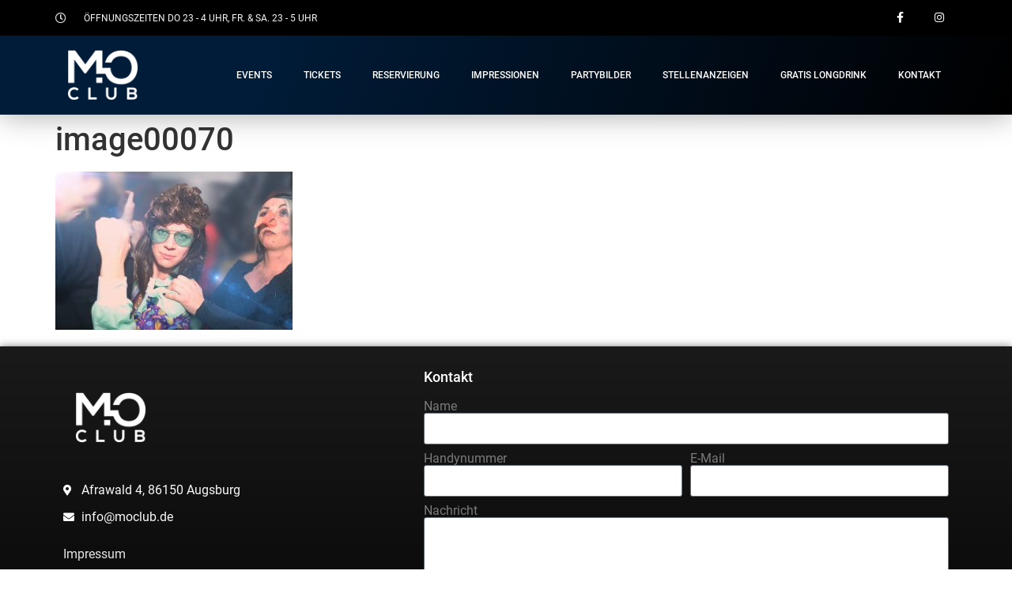

--- FILE ---
content_type: text/html; charset=UTF-8
request_url: https://moclub.de/partyfotos/image00070/
body_size: 53769
content:
<!doctype html>
<html lang="de">
<head>
	<meta charset="UTF-8">
	<meta name="viewport" content="width=device-width, initial-scale=1">
	<link rel="profile" href="https://gmpg.org/xfn/11">
	<meta name='robots' content='index, follow, max-image-preview:large, max-snippet:-1, max-video-preview:-1' />
	<style>img:is([sizes="auto" i], [sizes^="auto," i]) { contain-intrinsic-size: 3000px 1500px }</style>
	
	<!-- This site is optimized with the Yoast SEO plugin v24.4 - https://yoast.com/wordpress/plugins/seo/ -->
	<title>image00070 - Mo Club | Bar - Club - Lounge in Augsburg</title>
	<link rel="canonical" href="https://moclub.de/partyfotos/image00070/" />
	<meta property="og:locale" content="de_DE" />
	<meta property="og:type" content="article" />
	<meta property="og:title" content="image00070 - Mo Club | Bar - Club - Lounge in Augsburg" />
	<meta property="og:url" content="https://moclub.de/partyfotos/image00070/" />
	<meta property="og:site_name" content="Mo Club | Bar - Club - Lounge in Augsburg" />
	<meta property="article:publisher" content="https://www.facebook.com/moclubaugsburg" />
	<meta property="og:image" content="https://moclub.de/partyfotos/image00070" />
	<meta property="og:image:width" content="1" />
	<meta property="og:image:height" content="1" />
	<meta property="og:image:type" content="image/jpeg" />
	<meta name="twitter:card" content="summary_large_image" />
	<script type="application/ld+json" class="yoast-schema-graph">{"@context":"https://schema.org","@graph":[{"@type":"WebPage","@id":"https://moclub.de/partyfotos/image00070/","url":"https://moclub.de/partyfotos/image00070/","name":"image00070 - Mo Club | Bar - Club - Lounge in Augsburg","isPartOf":{"@id":"https://moclub.de/#website"},"primaryImageOfPage":{"@id":"https://moclub.de/partyfotos/image00070/#primaryimage"},"image":{"@id":"https://moclub.de/partyfotos/image00070/#primaryimage"},"thumbnailUrl":"https://moclub.de/cmd/wp-content/uploads/2023/03/image00070.jpg","datePublished":"2023-03-06T20:16:00+00:00","breadcrumb":{"@id":"https://moclub.de/partyfotos/image00070/#breadcrumb"},"inLanguage":"de","potentialAction":[{"@type":"ReadAction","target":["https://moclub.de/partyfotos/image00070/"]}]},{"@type":"ImageObject","inLanguage":"de","@id":"https://moclub.de/partyfotos/image00070/#primaryimage","url":"https://moclub.de/cmd/wp-content/uploads/2023/03/image00070.jpg","contentUrl":"https://moclub.de/cmd/wp-content/uploads/2023/03/image00070.jpg","width":2000,"height":1333},{"@type":"BreadcrumbList","@id":"https://moclub.de/partyfotos/image00070/#breadcrumb","itemListElement":[{"@type":"ListItem","position":1,"name":"Startseite","item":"https://moclub.de/"},{"@type":"ListItem","position":2,"name":"Partyfotos","item":"https://moclub.de/partyfotos/"},{"@type":"ListItem","position":3,"name":"image00070"}]},{"@type":"WebSite","@id":"https://moclub.de/#website","url":"https://moclub.de/","name":"Mo Club | Bar - Club - Lounge in Augsburg","description":"your partylocation","publisher":{"@id":"https://moclub.de/#organization"},"alternateName":"Mo Club Augsburg","potentialAction":[{"@type":"SearchAction","target":{"@type":"EntryPoint","urlTemplate":"https://moclub.de/?s={search_term_string}"},"query-input":{"@type":"PropertyValueSpecification","valueRequired":true,"valueName":"search_term_string"}}],"inLanguage":"de"},{"@type":"Organization","@id":"https://moclub.de/#organization","name":"Mo Club KG","alternateName":"Mo Club Augsburg","url":"https://moclub.de/","logo":{"@type":"ImageObject","inLanguage":"de","@id":"https://moclub.de/#/schema/logo/image/","url":"https://moclub.de/cmd/wp-content/uploads/2017/11/logo.png","contentUrl":"https://moclub.de/cmd/wp-content/uploads/2017/11/logo.png","width":2333,"height":2333,"caption":"Mo Club KG"},"image":{"@id":"https://moclub.de/#/schema/logo/image/"},"sameAs":["https://www.facebook.com/moclubaugsburg","https://www.instagram.com/moclub.augsburg"]}]}</script>
	<!-- / Yoast SEO plugin. -->


<link rel="alternate" type="application/rss+xml" title="Mo Club | Bar - Club - Lounge in Augsburg &raquo; Feed" href="https://moclub.de/feed/" />
<link rel="alternate" type="text/calendar" title="Mo Club | Bar - Club - Lounge in Augsburg &raquo; iCal Feed" href="https://moclub.de/events/?ical=1" />
<style>[consent-id]:not(.rcb-content-blocker):not([consent-transaction-complete]):not([consent-visual-use-parent^="children:"]):not([consent-confirm]){opacity:0!important;}
.rcb-content-blocker+.rcb-content-blocker-children-fallback~*{display:none!important;}</style><script data-cfasync="false" src="https://moclub.de/cmd/wp-content/7b670836c3ed5f2449c0e79477f318b2/dist/2131099632.js?ver=cfdeb40e786de82f627323f9550f905f" id="real-cookie-banner-vendor-real-cookie-banner-banner-js"></script>
<script type="application/json" data-skip-lazy-load="js-extra" data-skip-moving="true" data-no-defer nitro-exclude data-alt-type="application/ld+json" data-dont-merge data-wpmeteor-nooptimize="true" data-cfasync="false" id="a86d499739233cbd6240372b87a7873631-js-extra">{"slug":"real-cookie-banner","textDomain":"real-cookie-banner","version":"5.2.12","restUrl":"https:\/\/moclub.de\/wp-json\/real-cookie-banner\/v1\/","restNamespace":"real-cookie-banner\/v1","restPathObfuscateOffset":"6cb15e7a01e9e773","restRoot":"https:\/\/moclub.de\/wp-json\/","restQuery":{"_v":"5.2.12","_locale":"user"},"restNonce":"d51ea97171","restRecreateNonceEndpoint":"https:\/\/moclub.de\/cmd\/wp-admin\/admin-ajax.php?action=rest-nonce","publicUrl":"https:\/\/moclub.de\/cmd\/wp-content\/plugins\/real-cookie-banner\/public\/","chunkFolder":"dist","chunksLanguageFolder":"https:\/\/moclub.de\/cmd\/wp-content\/languages\/mo-cache\/real-cookie-banner\/","chunks":{"chunk-config-tab-blocker.lite.js":["de_DE-83d48f038e1cf6148175589160cda67e","de_DE-e051c4c51a9ece7608a571f9dada4712","de_DE-24de88ac89ca0a1363889bd3fd6e1c50","de_DE-93ec68381a9f458fbce3acbccd434479"],"chunk-config-tab-blocker.pro.js":["de_DE-ddf5ae983675e7b6eec2afc2d53654a2","de_DE-ad0fc0f9f96d053303b1ede45a238984","de_DE-e516a6866b9a31db231ab92dedaa8b29","de_DE-1aac2e7f59d941d7ed1061d1018d2957"],"chunk-config-tab-consent.lite.js":["de_DE-3823d7521a3fc2857511061e0d660408"],"chunk-config-tab-consent.pro.js":["de_DE-9cb9ecf8c1e8ce14036b5f3a5e19f098"],"chunk-config-tab-cookies.lite.js":["de_DE-1a51b37d0ef409906245c7ed80d76040","de_DE-e051c4c51a9ece7608a571f9dada4712","de_DE-24de88ac89ca0a1363889bd3fd6e1c50"],"chunk-config-tab-cookies.pro.js":["de_DE-572ee75deed92e7a74abba4b86604687","de_DE-ad0fc0f9f96d053303b1ede45a238984","de_DE-e516a6866b9a31db231ab92dedaa8b29"],"chunk-config-tab-dashboard.lite.js":["de_DE-f843c51245ecd2b389746275b3da66b6"],"chunk-config-tab-dashboard.pro.js":["de_DE-ae5ae8f925f0409361cfe395645ac077"],"chunk-config-tab-import.lite.js":["de_DE-66df94240f04843e5a208823e466a850"],"chunk-config-tab-import.pro.js":["de_DE-e5fee6b51986d4ff7a051d6f6a7b076a"],"chunk-config-tab-licensing.lite.js":["de_DE-e01f803e4093b19d6787901b9591b5a6"],"chunk-config-tab-licensing.pro.js":["de_DE-4918ea9704f47c2055904e4104d4ffba"],"chunk-config-tab-scanner.lite.js":["de_DE-b10b39f1099ef599835c729334e38429"],"chunk-config-tab-scanner.pro.js":["de_DE-752a1502ab4f0bebfa2ad50c68ef571f"],"chunk-config-tab-settings.lite.js":["de_DE-37978e0b06b4eb18b16164a2d9c93a2c"],"chunk-config-tab-settings.pro.js":["de_DE-e59d3dcc762e276255c8989fbd1f80e3"],"chunk-config-tab-tcf.lite.js":["de_DE-4f658bdbf0aa370053460bc9e3cd1f69","de_DE-e051c4c51a9ece7608a571f9dada4712","de_DE-93ec68381a9f458fbce3acbccd434479"],"chunk-config-tab-tcf.pro.js":["de_DE-e1e83d5b8a28f1f91f63b9de2a8b181a","de_DE-ad0fc0f9f96d053303b1ede45a238984","de_DE-1aac2e7f59d941d7ed1061d1018d2957"]},"others":{"customizeValuesBanner":"{\"layout\":{\"type\":\"banner\",\"maxHeightEnabled\":false,\"maxHeight\":740,\"dialogMaxWidth\":530,\"dialogPosition\":\"middleCenter\",\"dialogMargin\":[0,0,0,0],\"bannerPosition\":\"bottom\",\"bannerMaxWidth\":1345,\"dialogBorderRadius\":3,\"borderRadius\":5,\"animationIn\":\"slideInUp\",\"animationInDuration\":500,\"animationInOnlyMobile\":true,\"animationOut\":\"none\",\"animationOutDuration\":500,\"animationOutOnlyMobile\":true,\"overlay\":true,\"overlayBg\":\"#000000\",\"overlayBgAlpha\":49,\"overlayBlur\":2},\"decision\":{\"acceptAll\":\"button\",\"acceptEssentials\":\"button\",\"showCloseIcon\":false,\"acceptIndividual\":\"link\",\"buttonOrder\":\"all,essential,save,individual\",\"showGroups\":false,\"groupsFirstView\":false,\"saveButton\":\"always\"},\"design\":{\"bg\":\"#000000\",\"textAlign\":\"center\",\"linkTextDecoration\":\"underline\",\"borderWidth\":0,\"borderColor\":\"#ffffff\",\"fontSize\":13,\"fontColor\":\"#ffffff\",\"fontInheritFamily\":true,\"fontFamily\":\"Arial, Helvetica, sans-serif\",\"fontWeight\":\"normal\",\"boxShadowEnabled\":false,\"boxShadowOffsetX\":0,\"boxShadowOffsetY\":5,\"boxShadowBlurRadius\":13,\"boxShadowSpreadRadius\":0,\"boxShadowColor\":\"#ffffff\",\"boxShadowColorAlpha\":20},\"headerDesign\":{\"inheritBg\":true,\"bg\":\"#f4f4f4\",\"inheritTextAlign\":true,\"textAlign\":\"center\",\"padding\":[17,20,15,20],\"logo\":\"https:\\\/\\\/moclub.de\\\/cmd\\\/wp-content\\\/uploads\\\/2023\\\/03\\\/Logo-2.png\",\"logoRetina\":\"\",\"logoMaxHeight\":40,\"logoPosition\":\"left\",\"logoMargin\":[5,15,5,15],\"fontSize\":20,\"fontColor\":\"#ffffff\",\"fontInheritFamily\":true,\"fontFamily\":\"Arial, Helvetica, sans-serif\",\"fontWeight\":\"normal\",\"borderWidth\":1,\"borderColor\":\"#424242\",\"logoFitDim\":[40,40]},\"bodyDesign\":{\"padding\":[15,20,5,20],\"descriptionInheritFontSize\":true,\"descriptionFontSize\":13,\"dottedGroupsInheritFontSize\":true,\"dottedGroupsFontSize\":13,\"dottedGroupsBulletColor\":\"#15779b\",\"teachingsInheritTextAlign\":true,\"teachingsTextAlign\":\"center\",\"teachingsSeparatorActive\":true,\"teachingsSeparatorWidth\":50,\"teachingsSeparatorHeight\":1,\"teachingsSeparatorColor\":\"#ffffff\",\"teachingsInheritFontSize\":false,\"teachingsFontSize\":12,\"teachingsInheritFontColor\":false,\"teachingsFontColor\":\"#ffffff\",\"accordionMargin\":[10,0,5,0],\"accordionPadding\":[5,10,5,10],\"accordionArrowType\":\"outlined\",\"accordionArrowColor\":\"#15779b\",\"accordionBg\":\"#ffffff\",\"accordionActiveBg\":\"#f9f9f9\",\"accordionHoverBg\":\"#efefef\",\"accordionBorderWidth\":1,\"accordionBorderColor\":\"#efefef\",\"accordionTitleFontSize\":12,\"accordionTitleFontColor\":\"#2b2b2b\",\"accordionTitleFontWeight\":\"normal\",\"accordionDescriptionMargin\":[5,0,0,0],\"accordionDescriptionFontSize\":12,\"accordionDescriptionFontColor\":\"#757575\",\"accordionDescriptionFontWeight\":\"normal\",\"acceptAllOneRowLayout\":false,\"acceptAllPadding\":[10,10,10,10],\"acceptAllBg\":\"#ffffff\",\"acceptAllTextAlign\":\"center\",\"acceptAllFontSize\":18,\"acceptAllFontColor\":\"#000000\",\"acceptAllFontWeight\":\"normal\",\"acceptAllBorderWidth\":0,\"acceptAllBorderColor\":\"#000000\",\"acceptAllHoverBg\":\"#000000\",\"acceptAllHoverFontColor\":\"#ffffff\",\"acceptAllHoverBorderColor\":\"#000000\",\"acceptEssentialsUseAcceptAll\":true,\"acceptEssentialsButtonType\":\"\",\"acceptEssentialsPadding\":[10,10,10,10],\"acceptEssentialsBg\":\"#efefef\",\"acceptEssentialsTextAlign\":\"center\",\"acceptEssentialsFontSize\":18,\"acceptEssentialsFontColor\":\"#0a0a0a\",\"acceptEssentialsFontWeight\":\"normal\",\"acceptEssentialsBorderWidth\":0,\"acceptEssentialsBorderColor\":\"#000000\",\"acceptEssentialsHoverBg\":\"#e8e8e8\",\"acceptEssentialsHoverFontColor\":\"#000000\",\"acceptEssentialsHoverBorderColor\":\"#000000\",\"acceptIndividualPadding\":[5,5,5,5],\"acceptIndividualBg\":\"#ffffff\",\"acceptIndividualTextAlign\":\"center\",\"acceptIndividualFontSize\":15,\"acceptIndividualFontColor\":\"#ffffff\",\"acceptIndividualFontWeight\":\"normal\",\"acceptIndividualBorderWidth\":0,\"acceptIndividualBorderColor\":\"#000000\",\"acceptIndividualHoverBg\":\"#ffffff\",\"acceptIndividualHoverFontColor\":\"#a0a0a0\",\"acceptIndividualHoverBorderColor\":\"#000000\"},\"footerDesign\":{\"poweredByLink\":true,\"inheritBg\":false,\"bg\":\"#fcfcfc\",\"inheritTextAlign\":true,\"textAlign\":\"center\",\"padding\":[10,20,15,20],\"fontSize\":14,\"fontColor\":\"#7c7c7c\",\"fontInheritFamily\":true,\"fontFamily\":\"Arial, Helvetica, sans-serif\",\"fontWeight\":\"normal\",\"hoverFontColor\":\"#2b2b2b\",\"borderWidth\":1,\"borderColor\":\"#efefef\",\"languageSwitcher\":\"flags\"},\"texts\":{\"headline\":\"Privatsph\\u00e4re-Einstellungen\",\"description\":\"Wir verwenden Cookies und \\u00e4hnliche Technologien auf unserer Website und verarbeiten personenbezogene Daten von dir (z.B. IP-Adresse), um z.B. Inhalte und Anzeigen zu personalisieren, Medien von Drittanbietern einzubinden oder Zugriffe auf unsere Website zu analysieren. Die Datenverarbeitung kann auch erst in Folge gesetzter Cookies stattfinden. Wir teilen diese Daten mit Dritten, die wir in den Privatsph\\u00e4re-Einstellungen benennen.<br \\\/><br \\\/>Die Datenverarbeitung kann mit deiner Einwilligung oder auf Basis eines berechtigten Interesses erfolgen, dem du in den Privatsph\\u00e4re-Einstellungen widersprechen kannst. Du hast das Recht, nicht einzuwilligen und deine Einwilligung zu einem sp\\u00e4teren Zeitpunkt zu \\u00e4ndern oder zu widerrufen. Weitere Informationen zur Verwendung deiner Daten findest du in unserer {{privacyPolicy}}Datenschutzerkl\\u00e4rung{{\\\/privacyPolicy}}.\",\"acceptAll\":\"Alle akzeptieren\",\"acceptEssentials\":\"Weiter ohne Einwilligung\",\"acceptIndividual\":\"Privatsph\\u00e4re-Einstellungen individuell festlegen\",\"poweredBy\":\"2\",\"dataProcessingInUnsafeCountries\":\"Einige Dienste verarbeiten personenbezogene Daten in unsicheren Drittl\\u00e4ndern. Indem du in die Nutzung dieser Services einwilligst, erkl\\u00e4rst du dich auch mit der Verarbeitung deiner Daten in diesen unsicheren Drittl\\u00e4ndern gem\\u00e4\\u00df {{legalBasis}} einverstanden. Dies birgt das Risiko, dass deine Daten von Beh\\u00f6rden zu Kontroll- und \\u00dcberwachungszwecken verarbeitet werden, m\\u00f6glicherweise ohne die M\\u00f6glichkeit eines Rechtsbehelfs.\",\"ageNoticeBanner\":\"Du bist unter {{minAge}} Jahre alt? Dann kannst du nicht in optionale Services einwilligen. Du kannst deine Eltern oder Erziehungsberechtigten bitten, mit dir in diese Services einzuwilligen.\",\"ageNoticeBlocker\":\"Du bist unter {{minAge}} Jahre alt? Leider darfst du diesem Service nicht selbst zustimmen, um diese Inhalte zu sehen. Bitte deine Eltern oder Erziehungsberechtigten, dem Service mit dir zuzustimmen!\",\"listServicesNotice\":\"Wenn du alle Services akzeptierst, erlaubst du, dass {{services}} geladen werden. Diese sind nach ihrem Zweck in Gruppen {{serviceGroups}} unterteilt (Zugeh\\u00f6rigkeit durch hochgestellte Zahlen gekennzeichnet).\",\"listServicesLegitimateInterestNotice\":\"Au\\u00dferdem werden die {{services}} auf der Grundlage eines berechtigten Interesses geladen.\",\"consentForwardingExternalHosts\":\"Deine Einwilligung gilt auch auf {{websites}}.\",\"blockerHeadline\":\"{{name}} aufgrund von Privatsph\\u00e4re-Einstellungen blockiert\",\"blockerLinkShowMissing\":\"Zeige alle Services, denen du noch zustimmen musst\",\"blockerLoadButton\":\"Services akzeptieren und Inhalte laden\",\"blockerAcceptInfo\":\"Wenn du die blockierten Inhalte l\\u00e4dst, werden deine Datenschutzeinstellungen angepasst. Inhalte aus diesem Service werden in Zukunft nicht mehr blockiert.\",\"stickyHistory\":\"Historie der Privatsph\\u00e4re-Einstellungen\",\"stickyRevoke\":\"Einwilligungen widerrufen\",\"stickyRevokeSuccessMessage\":\"Du hast die Einwilligung f\\u00fcr Services mit dessen Cookies und Verarbeitung personenbezogener Daten erfolgreich widerrufen. Die Seite wird jetzt neu geladen!\",\"stickyChange\":\"Privatsph\\u00e4re-Einstellungen \\u00e4ndern\"},\"individualLayout\":{\"inheritDialogMaxWidth\":false,\"dialogMaxWidth\":970,\"inheritBannerMaxWidth\":true,\"bannerMaxWidth\":1980,\"descriptionTextAlign\":\"left\"},\"group\":{\"checkboxBg\":\"#f0f0f0\",\"checkboxBorderWidth\":1,\"checkboxBorderColor\":\"#d2d2d2\",\"checkboxActiveColor\":\"#000000\",\"checkboxActiveBg\":\"#ffffff\",\"checkboxActiveBorderColor\":\"#898989\",\"groupInheritBg\":true,\"groupBg\":\"#f4f4f4\",\"groupPadding\":[15,15,15,15],\"groupSpacing\":10,\"groupBorderRadius\":5,\"groupBorderWidth\":1,\"groupBorderColor\":\"#f4f4f4\",\"headlineFontSize\":16,\"headlineFontWeight\":\"normal\",\"headlineFontColor\":\"#2b2b2b\",\"descriptionFontSize\":14,\"descriptionFontColor\":\"#7c7c7c\",\"linkColor\":\"#7c7c7c\",\"linkHoverColor\":\"#2b2b2b\",\"detailsHideLessRelevant\":true},\"saveButton\":{\"useAcceptAll\":true,\"type\":\"button\",\"padding\":[10,10,10,10],\"bg\":\"#efefef\",\"textAlign\":\"center\",\"fontSize\":18,\"fontColor\":\"#0a0a0a\",\"fontWeight\":\"normal\",\"borderWidth\":0,\"borderColor\":\"#000000\",\"hoverBg\":\"#e8e8e8\",\"hoverFontColor\":\"#000000\",\"hoverBorderColor\":\"#000000\"},\"individualTexts\":{\"headline\":\"Individuelle Privatsph\\u00e4re-Einstellungen\",\"description\":\"Wir verwenden Cookies und \\u00e4hnliche Technologien auf unserer Website und verarbeiten personenbezogene Daten von dir (z.B. IP-Adresse), um z.B. Inhalte und Anzeigen zu personalisieren, Medien von Drittanbietern einzubinden oder Zugriffe auf unsere Website zu analysieren. Die Datenverarbeitung kann auch erst in Folge gesetzter Cookies stattfinden. Wir teilen diese Daten mit Dritten, die wir in den Privatsph\\u00e4re-Einstellungen benennen.<br \\\/><br \\\/>Die Datenverarbeitung kann mit deiner Einwilligung oder auf Basis eines berechtigten Interesses erfolgen, dem du in den Privatsph\\u00e4re-Einstellungen widersprechen kannst. Du hast das Recht, nicht einzuwilligen und deine Einwilligung zu einem sp\\u00e4teren Zeitpunkt zu \\u00e4ndern oder zu widerrufen. Weitere Informationen zur Verwendung deiner Daten findest du in unserer {{privacyPolicy}}Datenschutzerkl\\u00e4rung{{\\\/privacyPolicy}}.<br \\\/><br \\\/>Im Folgenden findest du eine \\u00dcbersicht \\u00fcber alle Services, die von dieser Website genutzt werden. Du kannst dir detaillierte Informationen zu jedem Service ansehen und ihm einzeln zustimmen oder von deinem Widerspruchsrecht Gebrauch machen.\",\"save\":\"Individuelle Auswahlen speichern\",\"showMore\":\"Service-Informationen anzeigen\",\"hideMore\":\"Service-Informationen ausblenden\",\"postamble\":\"\"},\"mobile\":{\"enabled\":true,\"maxHeight\":400,\"hideHeader\":false,\"alignment\":\"bottom\",\"scalePercent\":90,\"scalePercentVertical\":-50},\"sticky\":{\"enabled\":false,\"animationsEnabled\":true,\"alignment\":\"left\",\"bubbleBorderRadius\":50,\"icon\":\"fingerprint\",\"iconCustom\":\"\",\"iconCustomRetina\":\"\",\"iconSize\":30,\"iconColor\":\"#ffffff\",\"bubbleMargin\":[10,20,20,20],\"bubblePadding\":15,\"bubbleBg\":\"#15779b\",\"bubbleBorderWidth\":0,\"bubbleBorderColor\":\"#10556f\",\"boxShadowEnabled\":true,\"boxShadowOffsetX\":0,\"boxShadowOffsetY\":2,\"boxShadowBlurRadius\":5,\"boxShadowSpreadRadius\":1,\"boxShadowColor\":\"#105b77\",\"boxShadowColorAlpha\":40,\"bubbleHoverBg\":\"#ffffff\",\"bubbleHoverBorderColor\":\"#000000\",\"hoverIconColor\":\"#000000\",\"hoverIconCustom\":\"\",\"hoverIconCustomRetina\":\"\",\"menuFontSize\":16,\"menuBorderRadius\":5,\"menuItemSpacing\":10,\"menuItemPadding\":[5,10,5,10]},\"customCss\":{\"css\":\"\",\"antiAdBlocker\":\"y\"}}","isPro":false,"showProHints":false,"proUrl":"https:\/\/devowl.io\/de\/go\/real-cookie-banner?source=rcb-lite","showLiteNotice":true,"frontend":{"groups":"[{\"id\":5,\"name\":\"Essenziell\",\"slug\":\"essenziell\",\"description\":\"Essenzielle Services sind f\\u00fcr die grundlegende Funktionalit\\u00e4t der Website erforderlich. Sie enthalten nur technisch notwendige Services. Diesen Services kann nicht widersprochen werden.\",\"isEssential\":true,\"isDefault\":true,\"items\":[{\"id\":468,\"name\":\"Elementor\",\"purpose\":\"Elementor ist eine Software, mit der das Layout dieser Website erstellt wurde. Cookies werden daf\\u00fcr eingesetzt, um die Anzahl der Seitenaufrufe und aktive Sitzungen des Nutzers zu speichern. Die erhobenen Daten werden nicht f\\u00fcr Analysezwecke verwendet, sondern nur um sicherzustellen, dass z.B. bei mehreren aktiven Sitzungen ausgeblendete Elemente nicht wieder angezeigt werden.\",\"providerContact\":{\"phone\":\"\",\"email\":\"\",\"link\":\"\"},\"isProviderCurrentWebsite\":true,\"provider\":\"Mo Club | Bar - Club - Lounge in Augsburg\",\"uniqueName\":\"elementor\",\"isEmbeddingOnlyExternalResources\":false,\"legalBasis\":\"consent\",\"dataProcessingInCountries\":[],\"dataProcessingInCountriesSpecialTreatments\":[],\"technicalDefinitions\":[{\"type\":\"local\",\"name\":\"elementor\",\"host\":\"moclub.de\",\"duration\":0,\"durationUnit\":\"y\",\"isSessionDuration\":false,\"purpose\":\"\"},{\"type\":\"session\",\"name\":\"elementor\",\"host\":\"moclub.de\",\"duration\":0,\"durationUnit\":\"y\",\"isSessionDuration\":false,\"purpose\":\"\"}],\"codeDynamics\":[],\"providerPrivacyPolicyUrl\":\"https:\\\/\\\/moclub.de\\\/datenschutzerklaerung\\\/\",\"providerLegalNoticeUrl\":\"\",\"tagManagerOptInEventName\":\"\",\"tagManagerOptOutEventName\":\"\",\"googleConsentModeConsentTypes\":[],\"executePriority\":10,\"codeOptIn\":\"\",\"executeCodeOptInWhenNoTagManagerConsentIsGiven\":false,\"codeOptOut\":\"\",\"executeCodeOptOutWhenNoTagManagerConsentIsGiven\":false,\"deleteTechnicalDefinitionsAfterOptOut\":false,\"codeOnPageLoad\":\"\",\"presetId\":\"elementor\"},{\"id\":243,\"name\":\"Real Cookie Banner\",\"purpose\":\"Real Cookie Banner bittet Website-Besucher um die Einwilligung zum Setzen von Cookies und zur Verarbeitung personenbezogener Daten. Dazu wird jedem Website-Besucher eine UUID (pseudonyme Identifikation des Nutzers) zugewiesen, die bis zum Ablauf des Cookies zur Speicherung der Einwilligung g\\u00fcltig ist. Cookies werden dazu verwendet, um zu testen, ob Cookies gesetzt werden k\\u00f6nnen, um Referenz auf die dokumentierte Einwilligung zu speichern, um zu speichern, in welche Services aus welchen Service-Gruppen der Besucher eingewilligt hat, und, falls Einwilligung nach dem Transparency &amp; Consent Framework (TCF) eingeholt werden, um die Einwilligungen in TCF Partner, Zwecke, besondere Zwecke, Funktionen und besondere Funktionen zu speichern. Im Rahmen der Darlegungspflicht nach DSGVO wird die erhobene Einwilligung vollumf\\u00e4nglich dokumentiert. Dazu z\\u00e4hlt neben den Services und Service-Gruppen, in welche der Besucher eingewilligt hat, und falls Einwilligung nach dem TCF Standard eingeholt werden, in welche TCF Partner, Zwecke und Funktionen der Besucher eingewilligt hat, alle Einstellungen des Cookie Banners zum Zeitpunkt der Einwilligung als auch die technischen Umst\\u00e4nde (z.B. Gr\\u00f6\\u00dfe des Sichtbereichs bei der Einwilligung) und die Nutzerinteraktionen (z.B. Klick auf Buttons), die zur Einwilligung gef\\u00fchrt haben. Die Einwilligung wird pro Sprache einmal erhoben.\",\"providerContact\":{\"phone\":\"\",\"email\":\"\",\"link\":\"\"},\"isProviderCurrentWebsite\":true,\"provider\":\"Mo Club | Bar - Club - Lounge in Augsburg\",\"uniqueName\":\"real-cookie-banner\",\"isEmbeddingOnlyExternalResources\":false,\"legalBasis\":\"legal-requirement\",\"dataProcessingInCountries\":[],\"dataProcessingInCountriesSpecialTreatments\":[],\"technicalDefinitions\":[{\"type\":\"http\",\"name\":\"real_cookie_banner*\",\"host\":\".moclub.de\",\"duration\":365,\"durationUnit\":\"d\",\"isSessionDuration\":false,\"purpose\":\"Eindeutiger Identifikator f\\u00fcr die Einwilligung, aber nicht f\\u00fcr den Website-Besucher. Revisionshash f\\u00fcr die Einstellungen des Cookie-Banners (Texte, Farben, Funktionen, Servicegruppen, Dienste, Content Blocker usw.). IDs f\\u00fcr eingewilligte Services und Service-Gruppen.\"},{\"type\":\"http\",\"name\":\"real_cookie_banner*-tcf\",\"host\":\".moclub.de\",\"duration\":365,\"durationUnit\":\"d\",\"isSessionDuration\":false,\"purpose\":\"Im Rahmen von TCF gesammelte Einwilligungen, die im TC-String-Format gespeichert werden, einschlie\\u00dflich TCF-Vendoren, -Zwecke, -Sonderzwecke, -Funktionen und -Sonderfunktionen.\"},{\"type\":\"http\",\"name\":\"real_cookie_banner*-gcm\",\"host\":\".moclub.de\",\"duration\":365,\"durationUnit\":\"d\",\"isSessionDuration\":false,\"purpose\":\"Die im Google Consent Mode gesammelten Einwilligungen in die verschiedenen Einwilligungstypen (Zwecke) werden f\\u00fcr alle mit dem Google Consent Mode kompatiblen Services gespeichert.\"},{\"type\":\"http\",\"name\":\"real_cookie_banner-test\",\"host\":\".moclub.de\",\"duration\":365,\"durationUnit\":\"d\",\"isSessionDuration\":false,\"purpose\":\"Cookie, der gesetzt wurde, um die Funktionalit\\u00e4t von HTTP-Cookies zu testen. Wird sofort nach dem Test gel\\u00f6scht.\"},{\"type\":\"local\",\"name\":\"real_cookie_banner*\",\"host\":\"http:\\\/\\\/moclub.de\",\"duration\":1,\"durationUnit\":\"d\",\"isSessionDuration\":false,\"purpose\":\"Eindeutiger Identifikator f\\u00fcr die Einwilligung, aber nicht f\\u00fcr den Website-Besucher. Revisionshash f\\u00fcr die Einstellungen des Cookie-Banners (Texte, Farben, Funktionen, Service-Gruppen, Services, Content Blocker usw.). IDs f\\u00fcr eingewilligte Services und Service-Gruppen. Wird nur solange gespeichert, bis die Einwilligung auf dem Website-Server dokumentiert ist.\"},{\"type\":\"local\",\"name\":\"real_cookie_banner*-tcf\",\"host\":\"http:\\\/\\\/moclub.de\",\"duration\":1,\"durationUnit\":\"d\",\"isSessionDuration\":false,\"purpose\":\"Im Rahmen von TCF gesammelte Einwilligungen werden im TC-String-Format gespeichert, einschlie\\u00dflich TCF Vendoren, Zwecke, besondere Zwecke, Funktionen und besondere Funktionen. Wird nur solange gespeichert, bis die Einwilligung auf dem Website-Server dokumentiert ist.\"},{\"type\":\"local\",\"name\":\"real_cookie_banner*-gcm\",\"host\":\"http:\\\/\\\/moclub.de\",\"duration\":1,\"durationUnit\":\"d\",\"isSessionDuration\":false,\"purpose\":\"Im Rahmen des Google Consent Mode erfasste Einwilligungen werden f\\u00fcr alle mit dem Google Consent Mode kompatiblen Services in Einwilligungstypen (Zwecke) gespeichert. Wird nur solange gespeichert, bis die Einwilligung auf dem Website-Server dokumentiert ist.\"},{\"type\":\"local\",\"name\":\"real_cookie_banner-consent-queue*\",\"host\":\"http:\\\/\\\/moclub.de\",\"duration\":1,\"durationUnit\":\"d\",\"isSessionDuration\":false,\"purpose\":\"Lokale Zwischenspeicherung (Caching) der Auswahl im Cookie-Banner, bis der Server die Einwilligung dokumentiert; Dokumentation periodisch oder bei Seitenwechseln versucht, wenn der Server nicht verf\\u00fcgbar oder \\u00fcberlastet ist.\"}],\"codeDynamics\":[],\"providerPrivacyPolicyUrl\":\"http:\\\/\\\/moclub.de\\\/datenschutzerklaerung\\\/\",\"providerLegalNoticeUrl\":\"\",\"tagManagerOptInEventName\":\"\",\"tagManagerOptOutEventName\":\"\",\"googleConsentModeConsentTypes\":[],\"executePriority\":10,\"codeOptIn\":\"\",\"executeCodeOptInWhenNoTagManagerConsentIsGiven\":false,\"codeOptOut\":\"\",\"executeCodeOptOutWhenNoTagManagerConsentIsGiven\":false,\"deleteTechnicalDefinitionsAfterOptOut\":false,\"codeOnPageLoad\":\"\",\"presetId\":\"real-cookie-banner\"}]},{\"id\":6,\"name\":\"Funktional\",\"slug\":\"funktional\",\"description\":\"Funktionale Services sind notwendig, um \\u00fcber die wesentliche Funktionalit\\u00e4t der Website hinausgehende Features wie h\\u00fcbschere Schriftarten, Videowiedergabe oder interaktive Web 2.0-Features bereitzustellen. Inhalte von z.B. Video- und Social Media-Plattformen sind standardm\\u00e4\\u00dfig gesperrt und k\\u00f6nnen zugestimmt werden. Wenn dem Service zugestimmt wird, werden diese Inhalte automatisch ohne weitere manuelle Einwilligung geladen.\",\"isEssential\":false,\"isDefault\":true,\"items\":[{\"id\":1970,\"name\":\"Gravatar\",\"purpose\":\"Gravatar erm\\u00f6glicht die Anzeige von Bildern von Personen, die z. B. einen Kommentar geschrieben oder sich bei einem Konto angemeldet haben. Das Bild wird auf der Grundlage der angegebenen E-Mail-Adresse des Nutzers abgerufen, wenn f\\u00fcr diese E-Mail-Adresse ein Bild auf gravatar.com gespeichert wurde. Dies erfordert die Verarbeitung der IP-Adresse und der Metadaten des Nutzers. Auf dem Client des Nutzers werden keine Cookies oder Cookie-\\u00e4hnliche Technologien gesetzt. Diese Daten k\\u00f6nnen verwendet werden, um die besuchten Websites zu erfassen und die Dienste von Aut O'Mattic zu verbessern.\",\"providerContact\":{\"phone\":\"+877 273 3049\",\"email\":\"\",\"link\":\"https:\\\/\\\/automattic.com\\\/contact\\\/\"},\"isProviderCurrentWebsite\":false,\"provider\":\"Aut O\\u2019Mattic A8C Ireland Ltd., Grand Canal Dock, 25 Herbert Pl, Dublin, D02 AY86, Irland\",\"uniqueName\":\"gravatar-avatar-images\",\"isEmbeddingOnlyExternalResources\":true,\"legalBasis\":\"consent\",\"dataProcessingInCountries\":[\"US\",\"IE\"],\"dataProcessingInCountriesSpecialTreatments\":[\"provider-is-self-certified-trans-atlantic-data-privacy-framework\"],\"technicalDefinitions\":[{\"type\":\"http\",\"name\":\"\",\"host\":\"\",\"duration\":0,\"durationUnit\":\"y\",\"isSessionDuration\":false,\"purpose\":\"\"}],\"codeDynamics\":[],\"providerPrivacyPolicyUrl\":\"https:\\\/\\\/automattic.com\\\/privacy\\\/\",\"providerLegalNoticeUrl\":\"\",\"tagManagerOptInEventName\":\"\",\"tagManagerOptOutEventName\":\"\",\"googleConsentModeConsentTypes\":[],\"executePriority\":10,\"codeOptIn\":\"\",\"executeCodeOptInWhenNoTagManagerConsentIsGiven\":false,\"codeOptOut\":\"\",\"executeCodeOptOutWhenNoTagManagerConsentIsGiven\":false,\"deleteTechnicalDefinitionsAfterOptOut\":false,\"codeOnPageLoad\":\"\",\"presetId\":\"gravatar-avatar-images\"},{\"id\":246,\"name\":\"WordPress Emojis\",\"purpose\":\"WordPress Emojis ist ein Emoji-Set, das von wordpress.org geladen wird, wenn ein alter Browser verwendet wird, welcher ohne die Einbindung des Services keine Emojis anzeigen k\\u00f6nnte. Dies erfordert die Verarbeitung der IP-Adresse und der Metadaten des Nutzers. Auf dem Client des Nutzers werden keine Cookies oder Cookie-\\u00e4hnliche Technologien gesetzt. Cookies oder Cookie-\\u00e4hnliche Technologien k\\u00f6nnen gespeichert und ausgelesen werden. Diese enthalten das Testergebnis und das Datum des letzten Tests, ob der Browser Emojis anzeigen kann.\",\"providerContact\":{\"phone\":\"\",\"email\":\"dpo@wordpress.org\",\"link\":\"\"},\"isProviderCurrentWebsite\":false,\"provider\":\"WordPress.org, 660 4TH St, San Francisco, CA, 94107, USA\",\"uniqueName\":\"wordpress-emojis\",\"isEmbeddingOnlyExternalResources\":false,\"legalBasis\":\"consent\",\"dataProcessingInCountries\":[\"US\"],\"dataProcessingInCountriesSpecialTreatments\":[],\"technicalDefinitions\":[{\"type\":\"session\",\"name\":\"wpEmojiSettingsSupports\",\"host\":\"https:\\\/\\\/moclub.de\",\"duration\":1,\"durationUnit\":\"y\",\"isSessionDuration\":false,\"purpose\":\"\"}],\"codeDynamics\":[],\"providerPrivacyPolicyUrl\":\"https:\\\/\\\/de.wordpress.org\\\/about\\\/privacy\\\/\",\"providerLegalNoticeUrl\":\"\",\"tagManagerOptInEventName\":\"\",\"tagManagerOptOutEventName\":\"\",\"googleConsentModeConsentTypes\":[],\"executePriority\":10,\"codeOptIn\":\"\",\"executeCodeOptInWhenNoTagManagerConsentIsGiven\":false,\"codeOptOut\":\"\",\"executeCodeOptOutWhenNoTagManagerConsentIsGiven\":false,\"deleteTechnicalDefinitionsAfterOptOut\":true,\"codeOnPageLoad\":\"\",\"presetId\":\"wordpress-emojis\"}]}]","links":[{"id":4044,"label":"Datenschutzerkl\u00e4rung","pageType":"privacyPolicy","isExternalUrl":false,"pageId":188,"url":"https:\/\/moclub.de\/datenschutzerklaerung\/","hideCookieBanner":true,"isTargetBlank":true},{"id":4045,"label":"Impressum","pageType":"legalNotice","isExternalUrl":false,"pageId":38,"url":"https:\/\/moclub.de\/impressum\/","hideCookieBanner":true,"isTargetBlank":true}],"websiteOperator":{"address":"","country":"","contactEmail":"base64-encoded:aW5mb0Btb2NsdWIuZGU=","contactPhone":"","contactFormUrl":false},"blocker":[{"id":247,"name":"WordPress Emojis","description":"","rules":["*s.w.org\/images\/core\/emoji*","window._wpemojiSettings","link[href=\"\/\/s.w.org\"]"],"criteria":"services","tcfVendors":[],"tcfPurposes":[1],"services":[246],"isVisual":false,"visualType":"default","visualMediaThumbnail":"0","visualContentType":"","isVisualDarkMode":false,"visualBlur":0,"visualDownloadThumbnail":false,"visualHeroButtonText":"","shouldForceToShowVisual":false,"presetId":"wordpress-emojis","visualThumbnail":null}],"languageSwitcher":[],"predefinedDataProcessingInSafeCountriesLists":{"GDPR":["AT","BE","BG","HR","CY","CZ","DK","EE","FI","FR","DE","GR","HU","IE","IS","IT","LI","LV","LT","LU","MT","NL","NO","PL","PT","RO","SK","SI","ES","SE"],"DSG":["CH"],"GDPR+DSG":[],"ADEQUACY_EU":["AD","AR","CA","FO","GG","IL","IM","JP","JE","NZ","KR","CH","GB","UY","US"],"ADEQUACY_CH":["DE","AD","AR","AT","BE","BG","CA","CY","HR","DK","ES","EE","FI","FR","GI","GR","GG","HU","IM","FO","IE","IS","IL","IT","JE","LV","LI","LT","LU","MT","MC","NO","NZ","NL","PL","PT","CZ","RO","GB","SK","SI","SE","UY","US"]},"decisionCookieName":"real_cookie_banner-v:3_blog:1_path:36f358a","revisionHash":"22b09035dc7821f89680a33151e97194","territorialLegalBasis":["gdpr-eprivacy"],"setCookiesViaManager":"none","isRespectDoNotTrack":false,"failedConsentDocumentationHandling":"essentials","isAcceptAllForBots":true,"isDataProcessingInUnsafeCountries":false,"isAgeNotice":true,"ageNoticeAgeLimit":16,"isListServicesNotice":true,"isBannerLessConsent":false,"isTcf":false,"isGcm":false,"isGcmListPurposes":false,"hasLazyData":false},"anonymousContentUrl":"https:\/\/moclub.de\/cmd\/wp-content\/7b670836c3ed5f2449c0e79477f318b2\/dist\/","anonymousHash":"7b670836c3ed5f2449c0e79477f318b2","hasDynamicPreDecisions":false,"isLicensed":true,"isDevLicense":false,"multilingualSkipHTMLForTag":"","isCurrentlyInTranslationEditorPreview":false,"defaultLanguage":"","currentLanguage":"","activeLanguages":[],"context":"","iso3166OneAlpha2":{"AF":"Afghanistan","AL":"Albanien","DZ":"Algerien","AS":"Amerikanisch-Samoa","AD":"Andorra","AO":"Angola","AI":"Anguilla","AQ":"Antarktis","AG":"Antigua und Barbuda","AR":"Argentinien","AM":"Armenien","AW":"Aruba","AZ":"Aserbaidschan","AU":"Australien","BS":"Bahamas","BH":"Bahrain","BD":"Bangladesch","BB":"Barbados","BY":"Belarus","BE":"Belgien","BZ":"Belize","BJ":"Benin","BM":"Bermuda","BT":"Bhutan","BO":"Bolivien","BA":"Bosnien und Herzegowina","BW":"Botswana","BV":"Bouvetinsel","BR":"Brasilien","IO":"Britisches Territorium im Indischen Ozean","BN":"Brunei Darussalam","BG":"Bulgarien","BF":"Burkina Faso","BI":"Burundi","CL":"Chile","CN":"China","CK":"Cookinseln","CR":"Costa Rica","CW":"Cura\u00e7ao","DE":"Deutschland","LA":"Die Laotische Demokratische Volksrepublik","DM":"Dominica","DO":"Dominikanische Republik","DJ":"Dschibuti","DK":"D\u00e4nemark","EC":"Ecuador","SV":"El Salvador","ER":"Eritrea","EE":"Estland","FK":"Falklandinseln (Malwinen)","FJ":"Fidschi","FI":"Finnland","FR":"Frankreich","GF":"Franz\u00f6sisch-Guayana","PF":"Franz\u00f6sisch-Polynesien","TF":"Franz\u00f6sische S\u00fcd- und Antarktisgebiete","FO":"F\u00e4r\u00f6er Inseln","FM":"F\u00f6derierte Staaten von Mikronesien","GA":"Gabun","GM":"Gambia","GE":"Georgien","GH":"Ghana","GI":"Gibraltar","GD":"Grenada","GR":"Griechenland","GL":"Gr\u00f6nland","GP":"Guadeloupe","GU":"Guam","GT":"Guatemala","GG":"Guernsey","GN":"Guinea","GW":"Guinea-Bissau","GY":"Guyana","HT":"Haiti","HM":"Heard und die McDonaldinseln","VA":"Heiliger Stuhl (Staat Vatikanstadt)","HN":"Honduras","HK":"Hong Kong","IN":"Indien","ID":"Indonesien","IQ":"Irak","IE":"Irland","IR":"Islamische Republik Iran","IS":"Island","IM":"Isle of Man","IL":"Israel","IT":"Italien","JM":"Jamaika","JP":"Japan","YE":"Jemen","JE":"Jersey","JO":"Jordanien","VG":"Jungferninseln, Britisch","VI":"Jungferninseln, U.S.","KY":"Kaimaninseln","KH":"Kambodscha","CM":"Kamerun","CA":"Kanada","CV":"Kap Verde","BQ":"Karibischen Niederlande","KZ":"Kasachstan","QA":"Katar","KE":"Kenia","KG":"Kirgisistan","KI":"Kiribati","UM":"Kleinere Inselbesitzungen der Vereinigten Staaten","CC":"Kokosinseln","CO":"Kolumbien","KM":"Komoren","CG":"Kongo","CD":"Kongo, Demokratische Republik","KR":"Korea","XK":"Kosovo","HR":"Kroatien","CU":"Kuba","KW":"Kuwait","LS":"Lesotho","LV":"Lettland","LB":"Libanon","LR":"Liberia","LY":"Libysch-Arabische Dschamahirija","LI":"Liechtenstein","LT":"Litauen","LU":"Luxemburg","MO":"Macao","MG":"Madagaskar","MW":"Malawi","MY":"Malaysia","MV":"Malediven","ML":"Mali","MT":"Malta","MA":"Marokko","MH":"Marshallinseln","MQ":"Martinique","MR":"Mauretanien","MU":"Mauritius","YT":"Mayotte","MK":"Mazedonien","MX":"Mexiko","MD":"Moldawien","MC":"Monaco","MN":"Mongolei","ME":"Montenegro","MS":"Montserrat","MZ":"Mosambik","MM":"Myanmar","NA":"Namibia","NR":"Nauru","NP":"Nepal","NC":"Neukaledonien","NZ":"Neuseeland","NI":"Nicaragua","NL":"Niederlande","AN":"Niederl\u00e4ndische Antillen","NE":"Niger","NG":"Nigeria","NU":"Niue","KP":"Nordkorea","NF":"Norfolkinsel","NO":"Norwegen","MP":"N\u00f6rdliche Marianen","OM":"Oman","PK":"Pakistan","PW":"Palau","PS":"Pal\u00e4stinensisches Gebiet, besetzt","PA":"Panama","PG":"Papua-Neuguinea","PY":"Paraguay","PE":"Peru","PH":"Philippinen","PN":"Pitcairn","PL":"Polen","PT":"Portugal","PR":"Puerto Rico","CI":"Republik C\u00f4te d'Ivoire","RW":"Ruanda","RO":"Rum\u00e4nien","RU":"Russische F\u00f6deration","RE":"R\u00e9union","BL":"Saint Barth\u00e9l\u00e9my","PM":"Saint Pierre und Miquelo","SB":"Salomonen","ZM":"Sambia","WS":"Samoa","SM":"San Marino","SH":"Sankt Helena","MF":"Sankt Martin","SA":"Saudi-Arabien","SE":"Schweden","CH":"Schweiz","SN":"Senegal","RS":"Serbien","SC":"Seychellen","SL":"Sierra Leone","ZW":"Simbabwe","SG":"Singapur","SX":"Sint Maarten","SK":"Slowakei","SI":"Slowenien","SO":"Somalia","ES":"Spanien","LK":"Sri Lanka","KN":"St. Kitts und Nevis","LC":"St. Lucia","VC":"St. Vincent und Grenadinen","SD":"Sudan","SR":"Surinam","SJ":"Svalbard und Jan Mayen","SZ":"Swasiland","SY":"Syrische Arabische Republik","ST":"S\u00e3o Tom\u00e9 und Pr\u00edncipe","ZA":"S\u00fcdafrika","GS":"S\u00fcdgeorgien und die S\u00fcdlichen Sandwichinseln","SS":"S\u00fcdsudan","TJ":"Tadschikistan","TW":"Taiwan","TZ":"Tansania","TH":"Thailand","TL":"Timor-Leste","TG":"Togo","TK":"Tokelau","TO":"Tonga","TT":"Trinidad und Tobago","TD":"Tschad","CZ":"Tschechische Republik","TN":"Tunesien","TM":"Turkmenistan","TC":"Turks- und Caicosinseln","TV":"Tuvalu","TR":"T\u00fcrkei","UG":"Uganda","UA":"Ukraine","HU":"Ungarn","UY":"Uruguay","UZ":"Usbekistan","VU":"Vanuatu","VE":"Venezuela","AE":"Vereinigte Arabische Emirate","US":"Vereinigte Staaten","GB":"Vereinigtes K\u00f6nigreich","VN":"Vietnam","WF":"Wallis und Futuna","CX":"Weihnachtsinsel","EH":"Westsahara","CF":"Zentralafrikanische Republik","CY":"Zypern","EG":"\u00c4gypten","GQ":"\u00c4quatorialguinea","ET":"\u00c4thiopien","AX":"\u00c5land Inseln","AT":"\u00d6sterreich"},"visualParentSelectors":{".et_pb_video_box":1,".et_pb_video_slider:has(>.et_pb_slider_carousel %s)":"self",".ast-oembed-container":1,".wpb_video_wrapper":1,".gdlr-core-pbf-background-wrap":1},"isPreventPreDecision":false,"isInvalidateImplicitUserConsent":false,"dependantVisibilityContainers":["[role=\"tabpanel\"]",".eael-tab-content-item",".wpcs_content_inner",".op3-contenttoggleitem-content",".op3-popoverlay-content",".pum-overlay","[data-elementor-type=\"popup\"]",".wp-block-ub-content-toggle-accordion-content-wrap",".w-popup-wrap",".oxy-lightbox_inner[data-inner-content=true]",".oxy-pro-accordion_body",".oxy-tab-content",".kt-accordion-panel",".vc_tta-panel-body",".mfp-hide","div[id^=\"tve_thrive_lightbox_\"]",".brxe-xpromodalnestable",".evcal_eventcard",".divioverlay",".et_pb_toggle_content"],"disableDeduplicateExceptions":[".et_pb_video_slider"],"bannerDesignVersion":12,"bannerI18n":{"showMore":"Mehr anzeigen","hideMore":"Verstecken","showLessRelevantDetails":"Weitere Details anzeigen (%s)","hideLessRelevantDetails":"Weitere Details ausblenden (%s)","other":"Anderes","legalBasis":{"label":"Verwendung auf gesetzlicher Grundlage von","consentPersonalData":"Einwilligung zur Verarbeitung personenbezogener Daten","consentStorage":"Einwilligung zur Speicherung oder zum Zugriff auf Informationen auf der Endeinrichtung des Nutzers","legitimateInterestPersonalData":"Berechtigtes Interesse zur Verarbeitung personenbezogener Daten","legitimateInterestStorage":"Bereitstellung eines ausdr\u00fccklich gew\u00fcnschten digitalen Dienstes zur Speicherung oder zum Zugriff auf Informationen auf der Endeinrichtung des Nutzers","legalRequirementPersonalData":"Erf\u00fcllung einer rechtlichen Verpflichtung zur Verarbeitung personenbezogener Daten"},"territorialLegalBasisArticles":{"gdpr-eprivacy":{"dataProcessingInUnsafeCountries":"Art. 49 Abs. 1 lit. a DSGVO"},"dsg-switzerland":{"dataProcessingInUnsafeCountries":"Art. 17 Abs. 1 lit. a DSG (Schweiz)"}},"legitimateInterest":"Berechtigtes Interesse","consent":"Einwilligung","crawlerLinkAlert":"Wir haben erkannt, dass du ein Crawler\/Bot bist. Nur nat\u00fcrliche Personen d\u00fcrfen in Cookies und die Verarbeitung von personenbezogenen Daten einwilligen. Daher hat der Link f\u00fcr dich keine Funktion.","technicalCookieDefinitions":"Technische Cookie-Definitionen","technicalCookieName":"Technischer Cookie Name","usesCookies":"Verwendete Cookies","cookieRefresh":"Cookie-Erneuerung","usesNonCookieAccess":"Verwendet Cookie-\u00e4hnliche Informationen (LocalStorage, SessionStorage, IndexDB, etc.)","host":"Host","duration":"Dauer","noExpiration":"Kein Ablauf","type":"Typ","purpose":"Zweck","purposes":"Zwecke","description":"Beschreibung","optOut":"Opt-out","optOutDesc":"Cookies kann gesetzt werden, um Widerspruch des beschriebenen Verhaltens zu speichern.","headerTitlePrivacyPolicyHistory":"Privatsph\u00e4re-Einstellungen: Historie","skipToConsentChoices":"Zu Einwilligungsoptionen springen","historyLabel":"Einwilligungen anzeigen vom","historyItemLoadError":"Das Lesen der Zustimmung ist fehlgeschlagen. Bitte versuche es sp\u00e4ter noch einmal!","historySelectNone":"Noch nicht eingewilligt","provider":"Anbieter","providerContactPhone":"Telefon","providerContactEmail":"E-Mail","providerContactLink":"Kontaktformular","providerPrivacyPolicyUrl":"Datenschutzerkl\u00e4rung","providerLegalNoticeUrl":"Impressum","nonStandard":"Nicht standardisierte Datenverarbeitung","nonStandardDesc":"Einige Services setzen Cookies und\/oder verarbeiten personenbezogene Daten, ohne die Standards f\u00fcr die Mitteilung der Einwilligung einzuhalten. Diese Services werden in mehrere Gruppen eingeteilt. Sogenannte \"essenzielle Services\" werden auf Basis eines berechtigten Interesses genutzt und k\u00f6nnen nicht abgew\u00e4hlt werden (ein Widerspruch muss ggf. per E-Mail oder Brief gem\u00e4\u00df der Datenschutzerkl\u00e4rung erfolgen), w\u00e4hrend alle anderen Services nur nach einer Einwilligung genutzt werden.","dataProcessingInThirdCountries":"Datenverarbeitung in Drittl\u00e4ndern","safetyMechanisms":{"label":"Sicherheitsmechanismen f\u00fcr die Daten\u00fcbermittlung","standardContractualClauses":"Standardvertragsklauseln","adequacyDecision":"Angemessenheitsbeschluss","eu":"EU","switzerland":"Schweiz","bindingCorporateRules":"Verbindliche interne Datenschutzvorschriften","contractualGuaranteeSccSubprocessors":"Vertragliche Garantie f\u00fcr Standardvertragsklauseln mit Unterauftragsverarbeitern"},"durationUnit":{"n1":{"s":"Sekunde","m":"Minute","h":"Stunde","d":"Tag","mo":"Monat","y":"Jahr"},"nx":{"s":"Sekunden","m":"Minuten","h":"Stunden","d":"Tage","mo":"Monate","y":"Jahre"}},"close":"Schlie\u00dfen","closeWithoutSaving":"Schlie\u00dfen ohne Speichern","yes":"Ja","no":"Nein","unknown":"Unbekannt","none":"Nichts","noLicense":"Keine Lizenz aktiviert - kein Produktionseinsatz!","devLicense":"Produktlizenz nicht f\u00fcr den Produktionseinsatz!","devLicenseLearnMore":"Mehr erfahren","devLicenseLink":"https:\/\/devowl.io\/de\/wissensdatenbank\/lizenz-installations-typ\/","andSeparator":" und ","deprecated":{"appropriateSafeguard":"Geeignete Garantien","dataProcessingInUnsafeCountries":"Datenverarbeitung in unsicheren Drittl\u00e4ndern","legalRequirement":"Erf\u00fcllung einer rechtlichen Verpflichtung"}},"pageRequestUuid4":"a5c76368b-9fa2-4edd-b0a8-15414ecc5d52","pageByIdUrl":"https:\/\/moclub.de?page_id","pluginUrl":"https:\/\/devowl.io\/wordpress-real-cookie-banner\/"}}</script><script data-skip-lazy-load="js-extra" data-skip-moving="true" data-no-defer nitro-exclude data-alt-type="application/ld+json" data-dont-merge data-wpmeteor-nooptimize="true" data-cfasync="false" id="a86d499739233cbd6240372b87a7873632-js-extra">
(()=>{var x=function (a,b){return-1<["codeOptIn","codeOptOut","codeOnPageLoad","contactEmail"].indexOf(a)&&"string"==typeof b&&b.startsWith("base64-encoded:")?window.atob(b.substr(15)):b},t=(e,t)=>new Proxy(e,{get:(e,n)=>{let r=Reflect.get(e,n);return n===t&&"string"==typeof r&&(r=JSON.parse(r,x),Reflect.set(e,n,r)),r}}),n=JSON.parse(document.getElementById("a86d499739233cbd6240372b87a7873631-js-extra").innerHTML,x);window.Proxy?n.others.frontend=t(n.others.frontend,"groups"):n.others.frontend.groups=JSON.parse(n.others.frontend.groups,x);window.Proxy?n.others=t(n.others,"customizeValuesBanner"):n.others.customizeValuesBanner=JSON.parse(n.others.customizeValuesBanner,x);;window.realCookieBanner=n;window[Math.random().toString(36)]=n;
})();
</script><script data-cfasync="false" id="real-cookie-banner-banner-js-before">
((a,b)=>{a[b]||(a[b]={unblockSync:()=>undefined},["consentSync"].forEach(c=>a[b][c]=()=>({cookie:null,consentGiven:!1,cookieOptIn:!0})),["consent","consentAll","unblock"].forEach(c=>a[b][c]=(...d)=>new Promise(e=>a.addEventListener(b,()=>{a[b][c](...d).then(e)},{once:!0}))))})(window,"consentApi");
</script>
<script data-cfasync="false" src="https://moclub.de/cmd/wp-content/7b670836c3ed5f2449c0e79477f318b2/dist/1471870787.js?ver=8c1f725df9af567e471c98bf6cbb18c6" id="real-cookie-banner-banner-js"></script>
<link rel='stylesheet' id='animate-css-css' href='https://moclub.de/cmd/wp-content/plugins/real-cookie-banner/public/lib/animate.css/animate.min.css?ver=4.1.1' media='all' />
<script consent-required="246" consent-by="services" consent-id="247" consent-original-type-_="application/javascript" type="application/consent" consent-inline="
window._wpemojiSettings = {&quot;baseUrl&quot;:&quot;https:\/\/s.w.org\/images\/core\/emoji\/15.0.3\/72x72\/&quot;,&quot;ext&quot;:&quot;.png&quot;,&quot;svgUrl&quot;:&quot;https:\/\/s.w.org\/images\/core\/emoji\/15.0.3\/svg\/&quot;,&quot;svgExt&quot;:&quot;.svg&quot;,&quot;source&quot;:{&quot;concatemoji&quot;:&quot;https:\/\/moclub.de\/cmd\/wp-includes\/js\/wp-emoji-release.min.js?ver=6.7.4&quot;}};
/*! This file is auto-generated */
!function(i,n){var o,s,e;function c(e){try{var t={supportTests:e,timestamp:(new Date).valueOf()};sessionStorage.setItem(o,JSON.stringify(t))}catch(e){}}function p(e,t,n){e.clearRect(0,0,e.canvas.width,e.canvas.height),e.fillText(t,0,0);var t=new Uint32Array(e.getImageData(0,0,e.canvas.width,e.canvas.height).data),r=(e.clearRect(0,0,e.canvas.width,e.canvas.height),e.fillText(n,0,0),new Uint32Array(e.getImageData(0,0,e.canvas.width,e.canvas.height).data));return t.every(function(e,t){return e===r[t]})}function u(e,t,n){switch(t){case&quot;flag&quot;:return n(e,&quot;\ud83c\udff3\ufe0f\u200d\u26a7\ufe0f&quot;,&quot;\ud83c\udff3\ufe0f\u200b\u26a7\ufe0f&quot;)?!1:!n(e,&quot;\ud83c\uddfa\ud83c\uddf3&quot;,&quot;\ud83c\uddfa\u200b\ud83c\uddf3&quot;)&amp;&amp;!n(e,&quot;\ud83c\udff4\udb40\udc67\udb40\udc62\udb40\udc65\udb40\udc6e\udb40\udc67\udb40\udc7f&quot;,&quot;\ud83c\udff4\u200b\udb40\udc67\u200b\udb40\udc62\u200b\udb40\udc65\u200b\udb40\udc6e\u200b\udb40\udc67\u200b\udb40\udc7f&quot;);case&quot;emoji&quot;:return!n(e,&quot;\ud83d\udc26\u200d\u2b1b&quot;,&quot;\ud83d\udc26\u200b\u2b1b&quot;)}return!1}function f(e,t,n){var r=&quot;undefined&quot;!=typeof WorkerGlobalScope&amp;&amp;self instanceof WorkerGlobalScope?new OffscreenCanvas(300,150):i.createElement(&quot;canvas&quot;),a=r.getContext(&quot;2d&quot;,{willReadFrequently:!0}),o=(a.textBaseline=&quot;top&quot;,a.font=&quot;600 32px Arial&quot;,{});return e.forEach(function(e){o[e]=t(a,e,n)}),o}function t(e){var t=i.createElement(&quot;script&quot;);t.src=e,t.defer=!0,i.head.appendChild(t)}&quot;undefined&quot;!=typeof Promise&amp;&amp;(o=&quot;wpEmojiSettingsSupports&quot;,s=[&quot;flag&quot;,&quot;emoji&quot;],n.supports={everything:!0,everythingExceptFlag:!0},e=new Promise(function(e){i.addEventListener(&quot;DOMContentLoaded&quot;,e,{once:!0})}),new Promise(function(t){var n=function(){try{var e=JSON.parse(sessionStorage.getItem(o));if(&quot;object&quot;==typeof e&amp;&amp;&quot;number&quot;==typeof e.timestamp&amp;&amp;(new Date).valueOf()&lt;e.timestamp+604800&amp;&amp;&quot;object&quot;==typeof e.supportTests)return e.supportTests}catch(e){}return null}();if(!n){if(&quot;undefined&quot;!=typeof Worker&amp;&amp;&quot;undefined&quot;!=typeof OffscreenCanvas&amp;&amp;&quot;undefined&quot;!=typeof URL&amp;&amp;URL.createObjectURL&amp;&amp;&quot;undefined&quot;!=typeof Blob)try{var e=&quot;postMessage(&quot;+f.toString()+&quot;(&quot;+[JSON.stringify(s),u.toString(),p.toString()].join(&quot;,&quot;)+&quot;));&quot;,r=new Blob([e],{type:&quot;text/javascript&quot;}),a=new Worker(URL.createObjectURL(r),{name:&quot;wpTestEmojiSupports&quot;});return void(a.onmessage=function(e){c(n=e.data),a.terminate(),t(n)})}catch(e){}c(n=f(s,u,p))}t(n)}).then(function(e){for(var t in e)n.supports[t]=e[t],n.supports.everything=n.supports.everything&amp;&amp;n.supports[t],&quot;flag&quot;!==t&amp;&amp;(n.supports.everythingExceptFlag=n.supports.everythingExceptFlag&amp;&amp;n.supports[t]);n.supports.everythingExceptFlag=n.supports.everythingExceptFlag&amp;&amp;!n.supports.flag,n.DOMReady=!1,n.readyCallback=function(){n.DOMReady=!0}}).then(function(){return e}).then(function(){var e;n.supports.everything||(n.readyCallback(),(e=n.source||{}).concatemoji?t(e.concatemoji):e.wpemoji&amp;&amp;e.twemoji&amp;&amp;(t(e.twemoji),t(e.wpemoji)))}))}((window,document),window._wpemojiSettings);
"></script>
<style id='wp-emoji-styles-inline-css'>

	img.wp-smiley, img.emoji {
		display: inline !important;
		border: none !important;
		box-shadow: none !important;
		height: 1em !important;
		width: 1em !important;
		margin: 0 0.07em !important;
		vertical-align: -0.1em !important;
		background: none !important;
		padding: 0 !important;
	}
</style>
<link rel='stylesheet' id='wp-block-library-css' href='https://moclub.de/cmd/wp-includes/css/dist/block-library/style.min.css?ver=6.7.4' media='all' />
<style id='create-block-ep-login-block-style-inline-css'>
#ep_attendee_login_form_wrapper.block_login_custom_class{display:inline-block!important;margin:0 auto;max-width:none!important;width:100%}.ep-login-form .ep-event-avatar svg{fill:#fff;font-weight:400;height:90px;width:90px}.wp-block-create-block-ep-login-block.aligncenter{min-width:480px!important;text-align:inherit!important;width:480px!important}.wp-block-create-block-ep-login-block.alignright{min-width:480px!important;width:480px!important}.wp-block-create-block-ep-login-block.alignleft{float:none!important;min-width:480px!important;width:480px!important}.wp-block-buttons>.wp-block-button.wp-block-button__width-25{width:calc(25% - var(--wp--style--block-gap, .5em)*.75)!important}.wp-block-button.wp-block-button__width-50{width:calc(50% - var(--wp--style--block-gap, .5em)*.5)!important}.wp-block-buttons>.wp-block-button.wp-block-button__width-75{width:calc(75% - var(--wp--style--block-gap, .5em)*.25)!important}

</style>
<style id='create-block-ep-register-block-style-inline-css'>
#ep_attendee_register_form_wrapper.block_register_custom_class{display:inline-block!important;margin:0 auto;max-width:none!important;width:100%}.wp-block-create-block-ep-register-block.aligncenter{text-align:inherit!important;width:600px!important}.wp-block-create-block-ep-register-block.alignright{width:600px!important}.wp-block-create-block-ep-register-block.alignleft{float:none!important;width:600px!important}

</style>
<style id='create-block-ep-square-cards-block-style-inline-css'>


</style>
<style id='create-block-ep-booking-details-block-style-inline-css'>
.ep-google-calendar-add{height:18px}

</style>
<style id='global-styles-inline-css'>
:root{--wp--preset--aspect-ratio--square: 1;--wp--preset--aspect-ratio--4-3: 4/3;--wp--preset--aspect-ratio--3-4: 3/4;--wp--preset--aspect-ratio--3-2: 3/2;--wp--preset--aspect-ratio--2-3: 2/3;--wp--preset--aspect-ratio--16-9: 16/9;--wp--preset--aspect-ratio--9-16: 9/16;--wp--preset--color--black: #000000;--wp--preset--color--cyan-bluish-gray: #abb8c3;--wp--preset--color--white: #ffffff;--wp--preset--color--pale-pink: #f78da7;--wp--preset--color--vivid-red: #cf2e2e;--wp--preset--color--luminous-vivid-orange: #ff6900;--wp--preset--color--luminous-vivid-amber: #fcb900;--wp--preset--color--light-green-cyan: #7bdcb5;--wp--preset--color--vivid-green-cyan: #00d084;--wp--preset--color--pale-cyan-blue: #8ed1fc;--wp--preset--color--vivid-cyan-blue: #0693e3;--wp--preset--color--vivid-purple: #9b51e0;--wp--preset--gradient--vivid-cyan-blue-to-vivid-purple: linear-gradient(135deg,rgba(6,147,227,1) 0%,rgb(155,81,224) 100%);--wp--preset--gradient--light-green-cyan-to-vivid-green-cyan: linear-gradient(135deg,rgb(122,220,180) 0%,rgb(0,208,130) 100%);--wp--preset--gradient--luminous-vivid-amber-to-luminous-vivid-orange: linear-gradient(135deg,rgba(252,185,0,1) 0%,rgba(255,105,0,1) 100%);--wp--preset--gradient--luminous-vivid-orange-to-vivid-red: linear-gradient(135deg,rgba(255,105,0,1) 0%,rgb(207,46,46) 100%);--wp--preset--gradient--very-light-gray-to-cyan-bluish-gray: linear-gradient(135deg,rgb(238,238,238) 0%,rgb(169,184,195) 100%);--wp--preset--gradient--cool-to-warm-spectrum: linear-gradient(135deg,rgb(74,234,220) 0%,rgb(151,120,209) 20%,rgb(207,42,186) 40%,rgb(238,44,130) 60%,rgb(251,105,98) 80%,rgb(254,248,76) 100%);--wp--preset--gradient--blush-light-purple: linear-gradient(135deg,rgb(255,206,236) 0%,rgb(152,150,240) 100%);--wp--preset--gradient--blush-bordeaux: linear-gradient(135deg,rgb(254,205,165) 0%,rgb(254,45,45) 50%,rgb(107,0,62) 100%);--wp--preset--gradient--luminous-dusk: linear-gradient(135deg,rgb(255,203,112) 0%,rgb(199,81,192) 50%,rgb(65,88,208) 100%);--wp--preset--gradient--pale-ocean: linear-gradient(135deg,rgb(255,245,203) 0%,rgb(182,227,212) 50%,rgb(51,167,181) 100%);--wp--preset--gradient--electric-grass: linear-gradient(135deg,rgb(202,248,128) 0%,rgb(113,206,126) 100%);--wp--preset--gradient--midnight: linear-gradient(135deg,rgb(2,3,129) 0%,rgb(40,116,252) 100%);--wp--preset--font-size--small: 13px;--wp--preset--font-size--medium: 20px;--wp--preset--font-size--large: 36px;--wp--preset--font-size--x-large: 42px;--wp--preset--spacing--20: 0.44rem;--wp--preset--spacing--30: 0.67rem;--wp--preset--spacing--40: 1rem;--wp--preset--spacing--50: 1.5rem;--wp--preset--spacing--60: 2.25rem;--wp--preset--spacing--70: 3.38rem;--wp--preset--spacing--80: 5.06rem;--wp--preset--shadow--natural: 6px 6px 9px rgba(0, 0, 0, 0.2);--wp--preset--shadow--deep: 12px 12px 50px rgba(0, 0, 0, 0.4);--wp--preset--shadow--sharp: 6px 6px 0px rgba(0, 0, 0, 0.2);--wp--preset--shadow--outlined: 6px 6px 0px -3px rgba(255, 255, 255, 1), 6px 6px rgba(0, 0, 0, 1);--wp--preset--shadow--crisp: 6px 6px 0px rgba(0, 0, 0, 1);}:root { --wp--style--global--content-size: 800px;--wp--style--global--wide-size: 1200px; }:where(body) { margin: 0; }.wp-site-blocks > .alignleft { float: left; margin-right: 2em; }.wp-site-blocks > .alignright { float: right; margin-left: 2em; }.wp-site-blocks > .aligncenter { justify-content: center; margin-left: auto; margin-right: auto; }:where(.wp-site-blocks) > * { margin-block-start: 24px; margin-block-end: 0; }:where(.wp-site-blocks) > :first-child { margin-block-start: 0; }:where(.wp-site-blocks) > :last-child { margin-block-end: 0; }:root { --wp--style--block-gap: 24px; }:root :where(.is-layout-flow) > :first-child{margin-block-start: 0;}:root :where(.is-layout-flow) > :last-child{margin-block-end: 0;}:root :where(.is-layout-flow) > *{margin-block-start: 24px;margin-block-end: 0;}:root :where(.is-layout-constrained) > :first-child{margin-block-start: 0;}:root :where(.is-layout-constrained) > :last-child{margin-block-end: 0;}:root :where(.is-layout-constrained) > *{margin-block-start: 24px;margin-block-end: 0;}:root :where(.is-layout-flex){gap: 24px;}:root :where(.is-layout-grid){gap: 24px;}.is-layout-flow > .alignleft{float: left;margin-inline-start: 0;margin-inline-end: 2em;}.is-layout-flow > .alignright{float: right;margin-inline-start: 2em;margin-inline-end: 0;}.is-layout-flow > .aligncenter{margin-left: auto !important;margin-right: auto !important;}.is-layout-constrained > .alignleft{float: left;margin-inline-start: 0;margin-inline-end: 2em;}.is-layout-constrained > .alignright{float: right;margin-inline-start: 2em;margin-inline-end: 0;}.is-layout-constrained > .aligncenter{margin-left: auto !important;margin-right: auto !important;}.is-layout-constrained > :where(:not(.alignleft):not(.alignright):not(.alignfull)){max-width: var(--wp--style--global--content-size);margin-left: auto !important;margin-right: auto !important;}.is-layout-constrained > .alignwide{max-width: var(--wp--style--global--wide-size);}body .is-layout-flex{display: flex;}.is-layout-flex{flex-wrap: wrap;align-items: center;}.is-layout-flex > :is(*, div){margin: 0;}body .is-layout-grid{display: grid;}.is-layout-grid > :is(*, div){margin: 0;}body{padding-top: 0px;padding-right: 0px;padding-bottom: 0px;padding-left: 0px;}a:where(:not(.wp-element-button)){text-decoration: underline;}:root :where(.wp-element-button, .wp-block-button__link){background-color: #32373c;border-width: 0;color: #fff;font-family: inherit;font-size: inherit;line-height: inherit;padding: calc(0.667em + 2px) calc(1.333em + 2px);text-decoration: none;}.has-black-color{color: var(--wp--preset--color--black) !important;}.has-cyan-bluish-gray-color{color: var(--wp--preset--color--cyan-bluish-gray) !important;}.has-white-color{color: var(--wp--preset--color--white) !important;}.has-pale-pink-color{color: var(--wp--preset--color--pale-pink) !important;}.has-vivid-red-color{color: var(--wp--preset--color--vivid-red) !important;}.has-luminous-vivid-orange-color{color: var(--wp--preset--color--luminous-vivid-orange) !important;}.has-luminous-vivid-amber-color{color: var(--wp--preset--color--luminous-vivid-amber) !important;}.has-light-green-cyan-color{color: var(--wp--preset--color--light-green-cyan) !important;}.has-vivid-green-cyan-color{color: var(--wp--preset--color--vivid-green-cyan) !important;}.has-pale-cyan-blue-color{color: var(--wp--preset--color--pale-cyan-blue) !important;}.has-vivid-cyan-blue-color{color: var(--wp--preset--color--vivid-cyan-blue) !important;}.has-vivid-purple-color{color: var(--wp--preset--color--vivid-purple) !important;}.has-black-background-color{background-color: var(--wp--preset--color--black) !important;}.has-cyan-bluish-gray-background-color{background-color: var(--wp--preset--color--cyan-bluish-gray) !important;}.has-white-background-color{background-color: var(--wp--preset--color--white) !important;}.has-pale-pink-background-color{background-color: var(--wp--preset--color--pale-pink) !important;}.has-vivid-red-background-color{background-color: var(--wp--preset--color--vivid-red) !important;}.has-luminous-vivid-orange-background-color{background-color: var(--wp--preset--color--luminous-vivid-orange) !important;}.has-luminous-vivid-amber-background-color{background-color: var(--wp--preset--color--luminous-vivid-amber) !important;}.has-light-green-cyan-background-color{background-color: var(--wp--preset--color--light-green-cyan) !important;}.has-vivid-green-cyan-background-color{background-color: var(--wp--preset--color--vivid-green-cyan) !important;}.has-pale-cyan-blue-background-color{background-color: var(--wp--preset--color--pale-cyan-blue) !important;}.has-vivid-cyan-blue-background-color{background-color: var(--wp--preset--color--vivid-cyan-blue) !important;}.has-vivid-purple-background-color{background-color: var(--wp--preset--color--vivid-purple) !important;}.has-black-border-color{border-color: var(--wp--preset--color--black) !important;}.has-cyan-bluish-gray-border-color{border-color: var(--wp--preset--color--cyan-bluish-gray) !important;}.has-white-border-color{border-color: var(--wp--preset--color--white) !important;}.has-pale-pink-border-color{border-color: var(--wp--preset--color--pale-pink) !important;}.has-vivid-red-border-color{border-color: var(--wp--preset--color--vivid-red) !important;}.has-luminous-vivid-orange-border-color{border-color: var(--wp--preset--color--luminous-vivid-orange) !important;}.has-luminous-vivid-amber-border-color{border-color: var(--wp--preset--color--luminous-vivid-amber) !important;}.has-light-green-cyan-border-color{border-color: var(--wp--preset--color--light-green-cyan) !important;}.has-vivid-green-cyan-border-color{border-color: var(--wp--preset--color--vivid-green-cyan) !important;}.has-pale-cyan-blue-border-color{border-color: var(--wp--preset--color--pale-cyan-blue) !important;}.has-vivid-cyan-blue-border-color{border-color: var(--wp--preset--color--vivid-cyan-blue) !important;}.has-vivid-purple-border-color{border-color: var(--wp--preset--color--vivid-purple) !important;}.has-vivid-cyan-blue-to-vivid-purple-gradient-background{background: var(--wp--preset--gradient--vivid-cyan-blue-to-vivid-purple) !important;}.has-light-green-cyan-to-vivid-green-cyan-gradient-background{background: var(--wp--preset--gradient--light-green-cyan-to-vivid-green-cyan) !important;}.has-luminous-vivid-amber-to-luminous-vivid-orange-gradient-background{background: var(--wp--preset--gradient--luminous-vivid-amber-to-luminous-vivid-orange) !important;}.has-luminous-vivid-orange-to-vivid-red-gradient-background{background: var(--wp--preset--gradient--luminous-vivid-orange-to-vivid-red) !important;}.has-very-light-gray-to-cyan-bluish-gray-gradient-background{background: var(--wp--preset--gradient--very-light-gray-to-cyan-bluish-gray) !important;}.has-cool-to-warm-spectrum-gradient-background{background: var(--wp--preset--gradient--cool-to-warm-spectrum) !important;}.has-blush-light-purple-gradient-background{background: var(--wp--preset--gradient--blush-light-purple) !important;}.has-blush-bordeaux-gradient-background{background: var(--wp--preset--gradient--blush-bordeaux) !important;}.has-luminous-dusk-gradient-background{background: var(--wp--preset--gradient--luminous-dusk) !important;}.has-pale-ocean-gradient-background{background: var(--wp--preset--gradient--pale-ocean) !important;}.has-electric-grass-gradient-background{background: var(--wp--preset--gradient--electric-grass) !important;}.has-midnight-gradient-background{background: var(--wp--preset--gradient--midnight) !important;}.has-small-font-size{font-size: var(--wp--preset--font-size--small) !important;}.has-medium-font-size{font-size: var(--wp--preset--font-size--medium) !important;}.has-large-font-size{font-size: var(--wp--preset--font-size--large) !important;}.has-x-large-font-size{font-size: var(--wp--preset--font-size--x-large) !important;}
:root :where(.wp-block-pullquote){font-size: 1.5em;line-height: 1.6;}
</style>
<link rel='stylesheet' id='eventprime-event-calendar-management-css' href='https://moclub.de/cmd/wp-content/plugins/eventprime-event-calendar-management/public/css/eventprime-event-calendar-management-public.css?ver=4.2.8.1' media='all' />
<link rel='stylesheet' id='ep-public-css-css' href='https://moclub.de/cmd/wp-content/plugins/eventprime-event-calendar-management/public/css/em-front-common-utility.css?ver=4.2.8.1' media='all' />
<link rel='stylesheet' id='ep-material-fonts-css' href='https://moclub.de/cmd/wp-content/plugins/eventprime-event-calendar-management/public/css/ep-material-fonts-icon.css?ver=4.2.8.1' media='all' />
<link rel='stylesheet' id='ep-toast-css-css' href='https://moclub.de/cmd/wp-content/plugins/eventprime-event-calendar-management/public/css/jquery.toast.min.css?ver=4.2.8.1' media='all' />
<link rel='stylesheet' id='em-front-common-utility-css' href='https://moclub.de/cmd/wp-content/plugins/eventprime-event-calendar-management/public/css/em-front-common-utility.css?ver=4.2.8.1' media='all' />
<link rel='stylesheet' id='tribe-events-v2-single-skeleton-css' href='https://moclub.de/cmd/wp-content/plugins/the-events-calendar/build/css/tribe-events-single-skeleton.css?ver=6.15.14' media='all' />
<link rel='stylesheet' id='tribe-events-v2-single-skeleton-full-css' href='https://moclub.de/cmd/wp-content/plugins/the-events-calendar/build/css/tribe-events-single-full.css?ver=6.15.14' media='all' />
<link rel='stylesheet' id='tec-events-elementor-widgets-base-styles-css' href='https://moclub.de/cmd/wp-content/plugins/the-events-calendar/build/css/integrations/plugins/elementor/widgets/widget-base.css?ver=6.15.14' media='all' />
<link rel='stylesheet' id='tbk-scripts-css-css' href='https://moclub.de/cmd/wp-content/plugins/team-booking//dist/frontend.css?ver=1678103118' media='all' />
<link rel='stylesheet' id='tbk-scripts-vendor-css-css' href='https://moclub.de/cmd/wp-content/plugins/team-booking//dist/frontendVendor.css?ver=1678103118' media='all' />
<link rel='stylesheet' id='hello-elementor-css' href='https://moclub.de/cmd/wp-content/themes/hello-elementor/style.min.css?ver=3.3.0' media='all' />
<link rel='stylesheet' id='hello-elementor-theme-style-css' href='https://moclub.de/cmd/wp-content/themes/hello-elementor/theme.min.css?ver=3.3.0' media='all' />
<link rel='stylesheet' id='hello-elementor-header-footer-css' href='https://moclub.de/cmd/wp-content/themes/hello-elementor/header-footer.min.css?ver=3.3.0' media='all' />
<link rel='stylesheet' id='elementor-frontend-css' href='https://moclub.de/cmd/wp-content/plugins/elementor/assets/css/frontend.min.css?ver=3.27.3' media='all' />
<link rel='stylesheet' id='elementor-post-386-css' href='https://moclub.de/cmd/wp-content/uploads/elementor/css/post-386.css?ver=1769078564' media='all' />
<link rel='stylesheet' id='widget-icon-list-css' href='https://moclub.de/cmd/wp-content/plugins/elementor/assets/css/widget-icon-list.min.css?ver=3.27.3' media='all' />
<link rel='stylesheet' id='widget-social-icons-css' href='https://moclub.de/cmd/wp-content/plugins/elementor/assets/css/widget-social-icons.min.css?ver=3.27.3' media='all' />
<link rel='stylesheet' id='e-apple-webkit-css' href='https://moclub.de/cmd/wp-content/plugins/elementor/assets/css/conditionals/apple-webkit.min.css?ver=3.27.3' media='all' />
<link rel='stylesheet' id='widget-image-css' href='https://moclub.de/cmd/wp-content/plugins/elementor/assets/css/widget-image.min.css?ver=3.27.3' media='all' />
<link rel='stylesheet' id='widget-nav-menu-css' href='https://moclub.de/cmd/wp-content/plugins/elementor-pro/assets/css/widget-nav-menu.min.css?ver=3.27.2' media='all' />
<link rel='stylesheet' id='e-sticky-css' href='https://moclub.de/cmd/wp-content/plugins/elementor-pro/assets/css/modules/sticky.min.css?ver=3.27.2' media='all' />
<link rel='stylesheet' id='widget-heading-css' href='https://moclub.de/cmd/wp-content/plugins/elementor/assets/css/widget-heading.min.css?ver=3.27.3' media='all' />
<link rel='stylesheet' id='widget-form-css' href='https://moclub.de/cmd/wp-content/plugins/elementor-pro/assets/css/widget-form.min.css?ver=3.27.2' media='all' />
<link rel='stylesheet' id='elementor-icons-css' href='https://moclub.de/cmd/wp-content/plugins/elementor/assets/lib/eicons/css/elementor-icons.min.css?ver=5.35.0' media='all' />
<link rel='stylesheet' id='elementor-post-405-css' href='https://moclub.de/cmd/wp-content/uploads/elementor/css/post-405.css?ver=1769078564' media='all' />
<link rel='stylesheet' id='elementor-post-429-css' href='https://moclub.de/cmd/wp-content/uploads/elementor/css/post-429.css?ver=1769078564' media='all' />
<link rel='stylesheet' id='yop-public-css' href='https://moclub.de/cmd/wp-content/plugins/yop-poll-pro/public/assets/css/yop-poll-public-6.5.32.css?ver=6.7.4' media='all' />
<link rel='stylesheet' id='google-fonts-1-css' href='//moclub.de/cmd/wp-content/uploads/omgf/google-fonts-1/google-fonts-1.css?ver=1677758430' media='all' />
<link rel='stylesheet' id='elementor-icons-shared-0-css' href='https://moclub.de/cmd/wp-content/plugins/elementor/assets/lib/font-awesome/css/fontawesome.min.css?ver=5.15.3' media='all' />
<link rel='stylesheet' id='elementor-icons-fa-regular-css' href='https://moclub.de/cmd/wp-content/plugins/elementor/assets/lib/font-awesome/css/regular.min.css?ver=5.15.3' media='all' />
<link rel='stylesheet' id='elementor-icons-fa-brands-css' href='https://moclub.de/cmd/wp-content/plugins/elementor/assets/lib/font-awesome/css/brands.min.css?ver=5.15.3' media='all' />
<link rel='stylesheet' id='elementor-icons-fa-solid-css' href='https://moclub.de/cmd/wp-content/plugins/elementor/assets/lib/font-awesome/css/solid.min.css?ver=5.15.3' media='all' />
<script src="https://moclub.de/cmd/wp-includes/js/jquery/jquery.min.js?ver=3.7.1" id="jquery-core-js"></script>
<script src="https://moclub.de/cmd/wp-includes/js/jquery/jquery-migrate.min.js?ver=3.4.1" id="jquery-migrate-js"></script>
<script src="https://moclub.de/cmd/wp-content/plugins/eventprime-event-calendar-management/public/js/eventprime-event-calendar-management-public.js?ver=4.2.8.1" id="eventprime-event-calendar-management-js"></script>
<script src="https://moclub.de/cmd/wp-content/plugins/eventprime-event-calendar-management/public/js/jquery.toast.min.js?ver=4.2.8.1" id="ep-toast-js-js"></script>
<script id="ep-toast-message-js-js-extra">
var eventprime_toast = {"error":"Fehler","success":"Success","warning":"Warning"};
</script>
<script src="https://moclub.de/cmd/wp-content/plugins/eventprime-event-calendar-management/public/js/toast-message.js?ver=4.2.8.1" id="ep-toast-message-js-js"></script>
<script id="ep-common-script-js-extra">
var eventprime = {"global_settings":{"custom_css":"","button_titles":"","performer_display_view":"card","performer_limit":0,"pop_performer_limit":5,"performer_no_of_columns":4,"performer_load_more":1,"performer_search":1,"single_performer_show_events":1,"single_performer_event_display_view":"mini-list","single_performer_event_limit":0,"single_performer_event_column":4,"single_performer_event_load_more":1,"single_performer_hide_past_events":0,"performer_box_color":["A6E7CF","DBEEC1","FFD3B6","FFA9A5"],"single_performer_event_section_title":"Upcoming Events","event_listings_date_format_std_option":"","event_listings_date_format_val":"","default_cal_view":"month","enable_default_calendar_date":0,"calendar_title_format":"MMMM, YYYY","hide_calendar_rows":0,"hide_time_on_front_calendar":0,"show_event_types_on_calendar":1,"eventprime_theme":"default","front_switch_view_option":["month","week","day","listweek","square_grid","staggered_grid","slider","rows"],"hide_past_events":0,"show_no_of_events_card":10,"card_view_custom_value":1,"disable_filter_options":0,"hide_old_bookings":0,"calendar_column_header_format":"dddd","shortcode_hide_upcoming_events":0,"redirect_third_party":0,"hide_event_custom_link":0,"show_qr_code_on_single_event":1,"show_max_event_on_calendar_date":3,"event_booking_status_option":"","open_detail_page_in_new_tab":0,"events_no_of_columns":"","events_image_visibility_options":"cover","events_image_height":"","show_trending_event_types":0,"no_of_event_types_displayed":5,"show_events_per_event_type":0,"sort_by_events_or_bookings":"","type_display_view":"card","type_limit":0,"type_no_of_columns":4,"type_load_more":1,"type_search":1,"single_type_show_events":1,"single_type_event_display_view":"mini-list","single_type_event_limit":0,"single_type_event_column":4,"single_type_event_load_more":1,"single_type_hide_past_events":0,"type_box_color":["A6E7CF","DBEEC1","FFD3B6","FFA9A5"],"single_type_event_order":"asc","single_type_event_orderby":"em_start_date_time","single_type_event_section_title":"Upcoming Events","venue_display_view":"card","venue_limit":0,"venue_no_of_columns":4,"venue_load_more":1,"venue_search":1,"single_venue_show_events":1,"single_venue_event_display_view":"mini-list","single_venue_event_limit":0,"single_venue_event_column":4,"single_venue_event_load_more":1,"single_venue_hide_past_events":1,"single_venue_event_section_title":"Upcoming Events","venue_box_color":["A6E7CF","DBEEC1","FFD3B6","FFA9A5"],"organizer_display_view":"card","organizer_limit":0,"organizer_no_of_columns":4,"organizer_load_more":1,"organizer_search":1,"single_organizer_show_events":1,"single_organizer_event_display_view":"mini-list","single_organizer_event_limit":0,"single_organizer_event_column":0,"single_organizer_event_load_more":1,"single_organizer_hide_past_events":0,"single_organizer_event_section_title":"Upcoming Events","organizer_box_color":["A6E7CF","DBEEC1","FFD3B6","FFA9A5"],"single_event_date_format_std_option":"","single_event_date_format_val":"","expand_venue_container":1,"hide_weather_tab":0,"weather_unit_fahrenheit":0,"hide_map_tab":0,"hide_other_event_tab":0,"hide_age_group_section":0,"hide_note_section":0,"hide_performers_section":0,"hide_organizers_section":0,"show_print_icon":0,"event_detail_image_width":"","event_detail_image_height":"auto","event_detail_image_height_custom":"","event_detail_image_align":"","event_detail_image_auto_scroll":0,"event_detail_image_slider_duration":4,"event_detail_message_for_recap":"This event has ended and results are now available.","event_detail_result_heading":"Results","event_detail_result_button_label":"View Results","performers_page":12099,"venues_page":12100,"events_page":12101,"booking_page":12102,"profile_page":12103,"event_types":12104,"event_submit_form":12105,"booking_details_page":12106,"event_organizers":12107,"login_page":12108,"register_page":12109,"payment_order":[],"currency":"USD","currency_position":"before","paypal_processor":"","paypal_client_id":"","default_payment_processor":"","disable_admin_email":"","disable_frontend_email":"","registration_email_subject":"User registration successful!","registration_email_content":"\r\n<table border=\"0\" width=\"100%\" cellspacing=\"0\" cellpadding=\"0\">\r\n<tbody>\r\n<tr>\r\n<td align=\"center\" valign=\"top\">\r\n<table style=\"background-color: #fdfdfd; border: 1px solid #dcdcdc; border-radius: 3px!important;\" border=\"0\" width=\"600\" cellspacing=\"0\" cellpadding=\"0\">\r\n<tbody>\r\n<tr>\r\n<td align=\"center\" valign=\"top\">\r\n<table style=\"background-color: #0087be; border-radius: 3px 3px 0 0!important; color: #ffffff; border-bottom: 0; font-weight: bold; line-height: 100%; vertical-align: middle;\" border=\"0\" width=\"600\" cellspacing=\"0\" cellpadding=\"0\">\r\n<tbody>\r\n<tr>\r\n<td style=\"padding: 36px 48px;\">\r\n<h1 style=\"color: #ffffff; font-size: 30px; font-weight: 300; line-height: 150%; margin: 0; text-align: center;\">Registration Successful<\/h1>\r\n<\/td>\r\n<\/tr>\r\n<\/tbody>\r\n<\/table>\r\n<\/td>\r\n<\/tr>\r\n<tr>\r\n<td align=\"center\" valign=\"top\">\r\n<table border=\"0\" width=\"600\" cellspacing=\"0\" cellpadding=\"0\">\r\n<tbody>\r\n<tr>\r\n<td style=\"background-color: #fdfdfd;\" valign=\"top\">\r\n<table border=\"0\" width=\"100%\" cellspacing=\"0\" cellpadding=\"20\">\r\n<tbody>\r\n<tr>\r\n<td style=\"padding: 48px;\" valign=\"top\">\r\n<div style=\"color: #737373; font-size: 14px; line-height: 150%; text-align: left;\">\r\n<h1 style=\"color: #0087be; font-size: 18px; font-weight: normal; line-height: 130%; margin: 16px 0 8px; text-align: center; font-style: italic;\">Hello @username,<\/h1>\r\n<table style=\"width: 100%; color: #737373; border: 1px solid #e4e4e4;\" border=\"1\" cellspacing=\"0\" cellpadding=\"6\">\r\n<tbody>\r\n<tr>\r\n<th>User Name:<\/th>\r\n<td style=\"text-align: left; vertical-align: middle; border: 1px solid #eee; color: #737373; padding: 12px;\">@username<\/td>\r\n<\/tr>\r\n<tr>\r\n<th>First Name:<\/th>\r\n<td style=\"text-align: left; vertical-align: middle; border: 1px solid #eee; color: #737373; padding: 12px;\">@first_name<\/td>\r\n<\/tr>\r\n<tr>\r\n<th>Last Name:<\/th>\r\n<td style=\"text-align: left; vertical-align: middle; border: 1px solid #eee; color: #737373; padding: 12px;\">@last_name<\/td>\r\n<\/tr>\r\n<tr>\r\n<th>Phone:<\/th>\r\n<td style=\"text-align: left; vertical-align: middle; border: 1px solid #eee; color: #737373; padding: 12px;\">@phone<\/td>\r\n<\/tr>\r\n<\/tbody>\r\n<\/table>\r\n<\/div><\/td>\r\n<\/tr>\r\n<\/tbody>\r\n<\/table>\r\n<\/td>\r\n<\/tr>\r\n<\/tbody>\r\n<\/table>\r\n<\/td>\r\n<\/tr>\r\n<\/tbody>\r\n<\/table>\r\n<\/td>\r\n<\/tr>\r\n<\/tbody>\r\n<\/table>","reset_password_mail_subject":"Reset your password","reset_password_mail":"<table border=\"0\" cellpadding=\"0\" cellspacing=\"0\" height=\"100%\" width=\"100%\">\r\n    <tbody>\r\n        <tr>\r\n            <td align=\"center\" valign=\"top\">\r\n                <table border=\"0\" cellpadding=\"0\" cellspacing=\"0\" width=\"600\" style=\"background-color:#fdfdfd;border:1px solid #dcdcdc;border-radius:3px!important\">\r\n                    <tbody>\r\n                        <tr>\r\n                            <td align=\"center\" valign=\"top\">\r\n                                <table border=\"0\" cellpadding=\"0\" cellspacing=\"0\" width=\"600\" style=\"background-color: #0087be;border-radius:3px 3px 0 0!important;color:#ffffff;border-bottom:0;font-weight:bold;line-height:100%;vertical-align:middle;font-family:'Helvetica Neue',Helvetica,Roboto,Arial,sans-serif\">\r\n                                    <tbody>\r\n                                        <tr>\r\n                                            <td style=\"padding:36px 48px;display:block\">\r\n                                                <h1 style=\"color:#ffffff;font-family:'Helvetica Neue',Helvetica,Roboto,Arial,sans-serif;font-size:30px;font-weight:300;line-height:150%;margin:0;text-align:left\">New Password<\/h1> <\/td>\r\n                                        <\/tr>\r\n                                    <\/tbody>\r\n                                <\/table>\r\n                            <\/td>\r\n                        <\/tr>\r\n                        <tr>\r\n                            <td align=\"center\" valign=\"top\">\r\n                                <table border=\"0\" cellpadding=\"0\" cellspacing=\"0\" width=\"600\">\r\n                                    <tbody>\r\n                                        <tr>\r\n                                            <td valign=\"top\" style=\"background-color:#fdfdfd\">\r\n                                                <table border=\"0\" cellpadding=\"20\" cellspacing=\"0\" width=\"100%\">\r\n                                                    <tbody>\r\n                                                        <tr>\r\n                                                            <td valign=\"top\" style=\"padding:48px\">\r\n                                                                <div style=\"color:#737373;font-family:'Helvetica Neue',Helvetica,Roboto,Arial,sans-serif;font-size:14px;line-height:150%;text-align:left\">\r\n                                                                    <h1 style=\"color: #0087be;;display:block;font-family:'Helvetica Neue',Helvetica,Roboto,Arial,sans-serif;font-size:18px;font-weight:normal;line-height:130%;margin:16px 0 8px;text-align:center; font-style: italic;\">Hello @username,<\/h1>\r\n                                                                    <table cellspacing=\"0\" cellpadding=\"6\" style=\"width:100%;font-family:'Helvetica Neue',Helvetica,Roboto,Arial,sans-serif;color:#737373;border:1px solid #e4e4e4\" border=\"1\">\r\n                                                                        <tr>\r\n                                                                            <th>Your New Password is : <\/th>\r\n                                                                            <td style=\"text-align:left;vertical-align:middle;border:1px solid #eee;font-family:'Helvetica Neue',Helvetica,Roboto,Arial,sans-serif;word-wrap:break-word;color:#737373;padding:12px\">@password\r\n                                                                                <br><small><\/small><\/td>\r\n                                                                        <tr>\r\n                                                                    <\/table>\r\n                                                                <\/div>\r\n                                                            <\/td>\r\n                                                        <\/tr>\r\n                                                    <\/tbody>\r\n                                                <\/table>\r\n                                            <\/td>\r\n                                        <\/tr>\r\n                                    <\/tbody>\r\n                                <\/table>\r\n                            <\/td>\r\n                        <\/tr>\r\n                    <\/tbody>\r\n                <\/table>\r\n            <\/td>\r\n        <\/tr>\r\n    <\/tbody>\r\n<\/table>","send_booking_pending_email":1,"booking_pending_email_subject":"Your payment is pending","booking_pending_email":"<table border=\"0\" width=\"100%\" cellspacing=\"0\" cellpadding=\"0\">\r\n    <tbody>\r\n        <tr>\r\n            <td align=\"center\" valign=\"top\">\r\n                <table style=\"background-color: #fdfdfd; border: 1px solid #dcdcdc; border-radius: 3px!important;\" border=\"0\" width=\"600\" cellspacing=\"0\" cellpadding=\"0\">\r\n                    <tbody>\r\n                        <tr>\r\n                            <td align=\"center\" valign=\"top\">\r\n                                <table style=\"background-color: #0087be;border-radius: 3px 3px 0 0!important; color: #ffffff; border-bottom: 0; font-weight: bold; line-height: 100%; vertical-align: middle; font-family: 'Helvetica Neue',Helvetica,Roboto,Arial,sans-serif;\" border=\"0\" width=\"600\" cellspacing=\"0\" cellpadding=\"0\">\r\n                                    <tbody>\r\n                                        <tr>\r\n                                            <td style=\"padding: 36px 48px; display: block;\">\r\n                                                <h1 style=\"color: #ffffff; font-family: 'Helvetica Neue',Helvetica,Roboto,Arial,sans-serif; font-size: 30px; font-weight: 300; line-height: 150%; margin: 0; text-align: left;\">Your Booking is Pending<\/h1> <\/td>\r\n                                        <\/tr>\r\n                                    <\/tbody>\r\n                                <\/table>\r\n                            <\/td>\r\n                        <\/tr>\r\n                        <tr>\r\n                            <td align=\"center\" valign=\"top\">\r\n                                <table border=\"0\" width=\"600\" cellspacing=\"0\" cellpadding=\"0\">\r\n                                    <tbody>\r\n                                        <tr>\r\n                                            <td style=\"background-color: #fdfdfd;\" valign=\"top\">\r\n                                                <table border=\"0\" width=\"100%\" cellspacing=\"0\" cellpadding=\"20\">\r\n                                                    <tbody>\r\n                                                        <tr>\r\n                                                            <td style=\"padding: 48px;\" valign=\"top\">\r\n                                                                <div style=\"color: #737373; font-family: 'Helvetica Neue',Helvetica,Roboto,Arial,sans-serif; font-size: 14px; line-height: 150%; text-align: left;\">\r\n                                                                    <h1 style=\"color: #0087be; display: block; font-family: 'Helvetica Neue',Helvetica,Roboto,Arial,sans-serif; font-size: 22px; font-weight: bold; line-height: 130%; margin: 16px 0 8px; text-align: center;\">Event Name<\/h1>\r\n                                                                    <h2 style=\"color:#557da1;display:block;font-family:'Helvetica Neue',Helvetica,Roboto,Arial,sans-serif;font-size:18px;font-weight:normal;line-height:130%;margin:16px 0 8px;text-align:center; font-style: italic;\">Venue Name<\/h2>\r\n                                                                    <h2 style=\"color: #557da1; display: block; font-family: 'Helvetica Neue',Helvetica,Roboto,Arial,sans-serif; font-size: 18px; font-weight: normal; line-height: 130%; margin: 16px 0 8px; text-align: center; font-style: italic;\">Event Date Time<\/h2>\r\n                                                                    <h2 style=\"color: #0087be; display: block; font-family: 'Helvetica Neue',Helvetica,Roboto,Arial,sans-serif; font-size: 18px; font-weight: bold; line-height: 130%; margin: 16px 0 8px; text-align: left;\">Booking #ID<\/h2>\r\n                                                                    <table style=\"width: 100%; font-family: 'Helvetica Neue',Helvetica,Roboto,Arial,sans-serif; color: #737373; border: 1px solid #e4e4e4;\" border=\"1\" cellspacing=\"0\" cellpadding=\"6\">\r\n                                                                        <thead>\r\n                                                                            <tr>\r\n                                                                                <th style=\"text-align: left; color: #737373; border: 1px solid #e4e4e4; padding: 12px;\" scope=\"col\">Ticket(s)<\/th>\r\n                                                                                <th style=\"text-align: left; color: #737373; border: 1px solid #e4e4e4; padding: 12px;\" scope=\"col\">Quantity<\/th>\r\n                                                                                <th style=\"text-align: left; color: #737373; border: 1px solid #e4e4e4; padding: 12px;\" scope=\"col\">Price<\/th>\r\n                                                                                <th style=\"text-align: left; color: #737373; border: 1px solid #e4e4e4; padding: 12px;\" scope=\"col\">Discount<\/th>\r\n                                                                            <\/tr>\r\n                                                                        <\/thead>\r\n                                                                        <tbody>\r\n                                                                            <tr>\r\n                                                                                <td style=\"text-align: left; vertical-align: middle; border: 1px solid #eee; font-family: 'Helvetica Neue',Helvetica,Roboto,Arial,sans-serif; word-wrap: break-word; color: #737373; padding: 12px;\">(Seat No.) <small><\/small><\/td>\r\n                                                                                <td style=\"text-align: left; vertical-align: middle; border: 1px solid #eee; font-family: 'Helvetica Neue',Helvetica,Roboto,Arial,sans-serif; color: #737373; padding: 12px;\">(Quantity)<\/td>\r\n                                                                                <td style=\"text-align: left; vertical-align: middle; border: 1px solid #eee; font-family: 'Helvetica Neue',Helvetica,Roboto,Arial,sans-serif; color: #737373; padding: 12px;\">$(Price)<\/td>\r\n                                                                                <td style=\"text-align: left; vertical-align: middle; border: 1px solid #eee; font-family: 'Helvetica Neue',Helvetica,Roboto,Arial,sans-serif; color: #737373; padding: 12px;\"> -$(Discount)<\/td>\r\n                                                                            <\/tr>\r\n                                                                        <\/tbody>\r\n                                                                        <tfoot>\r\n                                                                            <tr>\r\n                                                                                <th colspan=\"2\" style=\"text-align:left;border-top-width:4px;color:#737373;border:1px solid #e4e4e4;padding:12px\">One-Time event Fee:<\/th>\r\n                                                                                <td style=\"text-align:left;border-top-width:4px;color:#737373;border:1px solid #e4e4e4;padding:12px\"><span>$(Fixed Event Fee)<\/span>\r\n                                                                                <\/td>\r\n                                                                            <\/tr>\r\n                                                                            <tr>\r\n                                                                                <th style=\"text-align: left; border-top-width: 4px; color: #737373; border: 1px solid #e4e4e4; padding: 12px;\" colspan=\"2\">Subtotal:<\/th>\r\n                                                                                <td style=\"text-align: left; border-top-width: 4px; color: #737373; border: 1px solid #e4e4e4; padding: 12px;\"><span>$(Subtotal)<\/span><\/td>\r\n                                                                            <\/tr>\r\n                                                                        <\/tfoot>\r\n                                                                    <\/table>\r\n                                                                <\/div>\r\n                                                            <\/td>\r\n                                                        <\/tr>\r\n                                                    <\/tbody>\r\n                                                <\/table>\r\n                                            <\/td>\r\n                                        <\/tr>\r\n                                    <\/tbody>\r\n                                <\/table>\r\n                            <\/td>\r\n                        <\/tr>\r\n                    <\/tbody>\r\n                <\/table>\r\n            <\/td>\r\n        <\/tr>\r\n    <\/tbody>\r\n<\/table>","booking_pending_email_cc":"","send_booking_pending_admin_email":1,"booking_pending_admin_email_subject":"Booking Pending","booking_pending_admin_email":"<table border=\"0\" width=\"100%\" cellspacing=\"0\" cellpadding=\"0\">\r\n  <tbody>\r\n    <tr>\r\n      <td align=\"center\" valign=\"top\">\r\n        <table style=\"background-color: #fdfdfd; border: 1px solid #dcdcdc; border-radius: 3px!important;\" border=\"0\" width=\"600\" cellspacing=\"0\" cellpadding=\"0\">\r\n          <tbody>\r\n            <tr>\r\n              <td align=\"center\" valign=\"top\">\r\n                <table style=\"background-color: #0087be; border-radius: 3px 3px 0 0!important; color: #ffffff; border-bottom: 0; font-weight: bold; line-height: 100%; vertical-align: middle; font-family: 'Helvetica Neue',Helvetica,Roboto,Arial,sans-serif;\" border=\"0\" width=\"600\" cellspacing=\"0\" cellpadding=\"0\">\r\n                  <tbody>\r\n                    <tr>\r\n                      <td style=\"padding: 36px 48px; display: block;\">\r\n                        <h1 style=\"color: #ffffff; font-family: 'Helvetica Neue',Helvetica,Roboto,Arial,sans-serif; font-size: 30px; font-weight: 300; line-height: 150%; margin: 0; text-align: left;\"> Booking Pending <\/h1>\r\n                      <\/td>\r\n                    <\/tr>\r\n                  <\/tbody>\r\n                <\/table>\r\n              <\/td>\r\n            <\/tr>\r\n            <tr>\r\n              <td align=\"center\" valign=\"top\">\r\n                <table border=\"0\" width=\"600\" cellspacing=\"0\" cellpadding=\"0\">\r\n                  <tbody>\r\n                    <tr>\r\n                      <td style=\"background-color: #fdfdfd;\" valign=\"top\">\r\n                        <table border=\"0\" width=\"100%\" cellspacing=\"0\" cellpadding=\"20\">\r\n                          <tbody>\r\n                            <tr>\r\n                              <td style=\"padding: 48px;\" valign=\"top\">\r\n                                <div style=\"color: #737373; font-family: 'Helvetica Neue',Helvetica,Roboto,Arial,sans-serif; font-size: 14px; line-height: 150%; text-align: left;\">\r\n                                  <div>Booking of (user_email) is pending. Details can be found below.<\/div><br\/>\r\n                                  <table style=\"width: 100%; font-family: 'Helvetica Neue',Helvetica,Roboto,Arial,sans-serif; color: #737373; border: 1px solid #e4e4e4;\" border=\"1\" cellspacing=\"0\" cellpadding=\"6\">\r\n                                    <tbody>\r\n                                      <tr>\r\n                                        <td style=\"text-align: left; vertical-align: middle; border: 1px solid #eee; font-family: 'Helvetica Neue',Helvetica,Roboto,Arial,sans-serif; word-wrap: break-word; color: #737373; padding: 12px;\"> <strong>Event Name<\/strong>\r\n                                        <\/td>\r\n                                        <td style=\"text-align: left; vertical-align: middle; border: 1px solid #eee; font-family: 'Helvetica Neue',Helvetica,Roboto,Arial,sans-serif; word-wrap: break-word; color: #737373; padding: 12px;\">(event_name)\r\n                                        <\/td>\r\n                                      <\/tr>\r\n                                      <tr>\r\n                                        <td style=\"text-align: left; vertical-align: middle; border: 1px solid #eee; font-family: 'Helvetica Neue',Helvetica,Roboto,Arial,sans-serif; word-wrap: break-word; color: #737373; padding: 12px;\"> <strong>Event Date<\/strong>\r\n                                        <\/td>\r\n                                        <td style=\"text-align: left; vertical-align: middle; border: 1px solid #eee; font-family: 'Helvetica Neue',Helvetica,Roboto,Arial,sans-serif; word-wrap: break-word; color: #737373; padding: 12px;\">(event_date)\r\n                                        <\/td>\r\n                                      <\/tr>\r\n                                      <tr>\r\n                                        <td style=\"text-align: left; vertical-align: middle; border: 1px solid #eee; font-family: 'Helvetica Neue',Helvetica,Roboto,Arial,sans-serif; word-wrap: break-word; color: #737373; padding: 12px;\"> <strong>Booking ID<\/strong>\r\n                                        <\/td>\r\n                                        <td style=\"text-align: left; vertical-align: middle; border: 1px solid #eee; font-family: 'Helvetica Neue',Helvetica,Roboto,Arial,sans-serif; word-wrap: break-word; color: #737373; padding: 12px;\">#(booking_id) &nbsp;&nbsp;&nbsp;&nbsp;(view_order)\r\n                                        <\/td>\r\n                                      <\/tr>\r\n                                      <tr>\r\n                                        <td style=\"text-align: left; vertical-align: middle; border: 1px solid #eee; font-family: 'Helvetica Neue',Helvetica,Roboto,Arial,sans-serif; word-wrap: break-word; color: #737373; padding: 12px;\"> <strong>Booking Date<\/strong>\r\n                                        <\/td>\r\n                                        <td style=\"text-align: left; vertical-align: middle; border: 1px solid #eee; font-family: 'Helvetica Neue',Helvetica,Roboto,Arial,sans-serif; word-wrap: break-word; color: #737373; padding: 12px;\">(booking_date)\r\n                                        <\/td>\r\n                                      <\/tr>\r\n                                      <tr>\r\n                                        <td style=\"text-align: left; vertical-align: middle; border: 1px solid #eee; font-family: 'Helvetica Neue',Helvetica,Roboto,Arial,sans-serif; word-wrap: break-word; color: #737373; padding: 12px;\"> <strong>Subtotal<\/strong>\r\n                                        <\/td>\r\n                                        <td style=\"text-align: left; vertical-align: middle; border: 1px solid #eee; font-family: 'Helvetica Neue',Helvetica,Roboto,Arial,sans-serif; word-wrap: break-word; color: #737373; padding: 12px;\">(subtotal)\r\n                                        <\/td>\r\n                                      <\/tr>\r\n                                      <tr>\r\n                                        <td style=\"text-align: left; vertical-align: middle; border: 1px solid #eee; font-family: 'Helvetica Neue',Helvetica,Roboto,Arial,sans-serif; word-wrap: break-word; color: #737373; padding: 12px;\"> <strong>Discount<\/strong>\r\n                                        <\/td>\r\n                                        <td style=\"text-align: left; vertical-align: middle; border: 1px solid #eee; font-family: 'Helvetica Neue',Helvetica,Roboto,Arial,sans-serif; word-wrap: break-word; color: #737373; padding: 12px;\">(discount)\r\n                                        <\/td>\r\n                                      <\/tr>\r\n                                      <tr>\r\n                                        <td style=\"text-align: left; vertical-align: middle; border: 1px solid #eee; font-family: 'Helvetica Neue',Helvetica,Roboto,Arial,sans-serif; word-wrap: break-word; color: #737373; padding: 12px;\"> <strong>Order Total<\/strong>\r\n                                        <\/td>\r\n                                        <td style=\"text-align: left; vertical-align: middle; border: 1px solid #eee; font-family: 'Helvetica Neue',Helvetica,Roboto,Arial,sans-serif; word-wrap: break-word; color: #737373; padding: 12px;\">(order_total)\r\n                                        <\/td>\r\n                                      <\/tr>\r\n                                      <tr>\r\n                                        <td style=\"text-align: left; vertical-align: middle; border: 1px solid #eee; font-family: 'Helvetica Neue',Helvetica,Roboto,Arial,sans-serif; word-wrap: break-word; color: #737373; padding: 12px;\"> <strong>Payment Method <\/strong>\r\n                                        <\/td>\r\n                                        <td style=\"text-align: left; vertical-align: middle; border: 1px solid #eee; font-family: 'Helvetica Neue',Helvetica,Roboto,Arial,sans-serif; word-wrap: break-word; color: #737373; padding: 12px;\">(payment_method)\r\n                                        <\/td>\r\n                                      <\/tr>\r\n                                      <tr>\r\n                                        <td style=\"text-align: left; vertical-align: middle; border: 1px solid #eee; font-family: 'Helvetica Neue',Helvetica,Roboto,Arial,sans-serif; word-wrap: break-word; color: #737373; padding: 12px;\"> <strong>User Name<\/strong>\r\n                                        <\/td>\r\n                                        <td style=\"text-align: left; vertical-align: middle; border: 1px solid #eee; font-family: 'Helvetica Neue',Helvetica,Roboto,Arial,sans-serif; word-wrap: break-word; color: #737373; padding: 12px;\">(user_name)\r\n                                        <\/td>\r\n                                      <\/tr>\r\n                                      <tr>\r\n                                        <td style=\"text-align: left; vertical-align: middle; border: 1px solid #eee; font-family: 'Helvetica Neue',Helvetica,Roboto,Arial,sans-serif; word-wrap: break-word; color: #737373; padding: 12px;\"> <strong>First Name<\/strong>\r\n                                        <\/td>\r\n                                        <td style=\"text-align: left; vertical-align: middle; border: 1px solid #eee; font-family: 'Helvetica Neue',Helvetica,Roboto,Arial,sans-serif; word-wrap: break-word; color: #737373; padding: 12px;\">(user_first_name)\r\n                                        <\/td>\r\n                                      <\/tr>\r\n                                      <tr>\r\n                                        <td style=\"text-align: left; vertical-align: middle; border: 1px solid #eee; font-family: 'Helvetica Neue',Helvetica,Roboto,Arial,sans-serif; word-wrap: break-word; color: #737373; padding: 12px;\"> <strong>Last Name<\/strong>\r\n                                        <\/td>\r\n                                        <td style=\"text-align: left; vertical-align: middle; border: 1px solid #eee; font-family: 'Helvetica Neue',Helvetica,Roboto,Arial,sans-serif; word-wrap: break-word; color: #737373; padding: 12px;\">(user_last_name)\r\n                                        <\/td>\r\n                                      <\/tr>\r\n                                      <tr>\r\n                                        <td style=\"text-align: left; vertical-align: middle; border: 1px solid #eee; font-family: 'Helvetica Neue',Helvetica,Roboto,Arial,sans-serif; word-wrap: break-word; color: #737373; padding: 12px;\"> <strong>User Phone<\/strong>\r\n                                        <\/td>\r\n                                        <td style=\"text-align: left; vertical-align: middle; border: 1px solid #eee; font-family: 'Helvetica Neue',Helvetica,Roboto,Arial,sans-serif; word-wrap: break-word; color: #737373; padding: 12px;\">(user_phone)\r\n                                        <\/td>\r\n                                      <\/tr>\r\n                                    <\/tbody>\r\n                                  <\/table>\r\n                                <\/div>\r\n                              <\/td>\r\n                            <\/tr>\r\n                          <\/tbody>\r\n                        <\/table>\r\n                      <\/td>\r\n                    <\/tr>\r\n                  <\/tbody>\r\n                <\/table>\r\n              <\/td>\r\n            <\/tr>\r\n          <\/tbody>\r\n        <\/table>\r\n      <\/td>\r\n    <\/tr>\r\n  <\/tbody>\r\n<\/table>\r\n  ","booking_pending_admin_email_cc":"","send_booking_confirm_email":1,"booking_confirm_email_subject":"Your booking is confirmed!","booking_confirmed_email":"<table border=\"0\" cellpadding=\"0\" cellspacing=\"0\" height=\"100%\" width=\"100%\">\r\n    <tbody>\r\n        <tr>\r\n            <td align=\"center\" valign=\"top\">\r\n                <table border=\"0\" cellpadding=\"0\" cellspacing=\"0\" width=\"600\" style=\"background-color:#fdfdfd;border:1px solid #dcdcdc;border-radius:3px!important\">\r\n                    <tbody>\r\n                        <tr>\r\n                            <td align=\"center\" valign=\"top\">\r\n                                <table border=\"0\" cellpadding=\"0\" cellspacing=\"0\" width=\"600\" style=\"background-color: #0087be;border-radius:3px 3px 0 0!important;color:#ffffff;border-bottom:0;font-weight:bold;line-height:100%;vertical-align:middle;font-family:'Helvetica Neue',Helvetica,Roboto,Arial,sans-serif\">\r\n                                    <tbody>\r\n                                        <tr>\r\n                                            <td style=\"padding:36px 48px;display:block\">\r\n                                                <h1 style=\"color:#ffffff;font-family:'Helvetica Neue',Helvetica,Roboto,Arial,sans-serif;font-size:30px;font-weight:300;line-height:150%;margin:0;text-align:left\">Your Booking is Confirmed<\/h1>\r\n                                            <\/td>\r\n                                        <\/tr>\r\n                                    <\/tbody>\r\n                                <\/table>\r\n                            <\/td>\r\n                        <\/tr>\r\n                        <tr>\r\n                            <td align=\"center\" valign=\"top\">\r\n                                <table border=\"0\" cellpadding=\"0\" cellspacing=\"0\" width=\"600\">\r\n                                    <tbody>\r\n                                        <tr>\r\n                                            <td valign=\"top\" style=\"background-color:#fdfdfd\">\r\n                                                <table border=\"0\" cellpadding=\"20\" cellspacing=\"0\" width=\"100%\">\r\n                                                    <tbody>\r\n                                                        <tr>\r\n                                                            <td valign=\"top\" style=\"padding:48px\">\r\n                                                                <div style=\"color:#737373;font-family:'Helvetica Neue',Helvetica,Roboto,Arial,sans-serif;font-size:14px;line-height:150%;text-align:left\">\r\n                                                                    <h1 style=\"color:#0087be;display:block;font-family:'Helvetica Neue',Helvetica,Roboto,Arial,sans-serif;font-size:22px;font-weight:bold;line-height:130%;margin:16px 0 8px;text-align:center;\">Event Name<\/h1>\r\n                                                                    <h2 style=\"color:#557da1;display:block;font-family:'Helvetica Neue',Helvetica,Roboto,Arial,sans-serif;font-size:18px;font-weight:normal;line-height:130%;margin:16px 0 8px;text-align:center; font-style: italic;\">Venue Name<\/h2>\r\n                                                                    <h2 style=\"color:#557da1;display:block;font-family:'Helvetica Neue',Helvetica,Roboto,Arial,sans-serif;font-size:18px;font-weight:normal;line-height:130%;margin:16px 0 8px;text-align:center; font-style: italic;\">Event Date Time<\/h2>\r\n                                                                    <h2 style=\"color:#0087be;display:block;font-family:'Helvetica Neue',Helvetica,Roboto,Arial,sans-serif;font-size:18px;font-weight:bold;line-height:130%;margin:16px 0 8px;text-align:left\">Booking ##ID<\/h2>\r\n                                                                    <table cellspacing=\"0\" cellpadding=\"6\" style=\"width:100%;font-family:'Helvetica Neue',Helvetica,Roboto,Arial,sans-serif;color:#737373;border:1px solid #e4e4e4\" border=\"1\">\r\n                                                                        <thead>\r\n                                                                            <tr>\r\n                                                                                <th scope=\"col\" style=\"text-align:left;color:#737373;border:1px solid #e4e4e4;padding:12px\">Ticket(s)<\/th>\r\n                                                                                <th scope=\"col\" style=\"text-align:left;color:#737373;border:1px solid #e4e4e4;padding:12px\">Price<\/th>\r\n                                                                                <th scope=\"col\" style=\"text-align:left;color:#737373;border:1px solid #e4e4e4;padding:12px\">Quantity<\/th>\r\n                                                                                <th scope=\"col\" style=\"text-align:left;color:#737373;border:1px solid #e4e4e4;padding:12px\">Subtotal<\/th>\r\n                                                                            <\/tr>\r\n                                                                        <\/thead>\r\n                                                                        <tbody>\r\n                                                                            <tr><td>(order_item_data)<\/td><\/tr>\r\n                                                                        <\/tbody>\r\n                                                                        <tfoot>\r\n                                                                            <tr>\r\n                                                                                <th colspan=\"2\" style=\"text-align:left;border-top-width:4px;color:#737373;border:1px solid #e4e4e4;padding:12px\">One-Time event Fee:<\/th>\r\n                                                                                <td colspan=\"2\" style=\"text-align:right;border-top-width:4px;color:#737373;border:1px solid #e4e4e4;padding:12px\"><span>$(Fixed Event Fee)<\/span>\r\n                                                                                <\/td>\r\n                                                                            <\/tr>\r\n                                                                            <tr>\r\n                                                                                <th colspan=\"2\" style=\"text-align:left;border-top-width:4px;color:#737373;border:1px solid #e4e4e4;padding:12px\">Discount:<\/th>\r\n                                                                                <td colspan=\"2\" style=\"text-align:right;border-top-width:4px;color:#737373;border:1px solid #e4e4e4;padding:12px\"><span>-$(Discount)<\/span>\r\n                                                                                <\/td>\r\n                                                                            <\/tr>\r\n                                                                            <tr>\r\n                                                                                <th colspan=\"2\" style=\"text-align:left;border-top-width:4px;color:#737373;border:1px solid #e4e4e4;padding:12px\">Order Total:<\/th>\r\n                                                                                <td colspan=\"2\" style=\"text-align:right;border-top-width:4px;color:#737373;border:1px solid #e4e4e4;padding:12px\"><span>$(Order Total)<\/span>\r\n                                                                                <\/td>\r\n                                                                            <\/tr>\r\n                                                                            <tr>\r\n                                                                                <th colspan=\"2\" style=\"text-align:left;border-top-width:4px;color:#737373;border:1px solid #e4e4e4;padding:12px\">Payment Gateway:<\/th>\r\n                                                                                <td colspan=\"2\" style=\"text-align:right;border-top-width:4px;color:#737373;border:1px solid #e4e4e4;padding:12px\"><span>$(Payment Gateway)<\/span>\r\n                                                                                <\/td>\r\n                                                                            <\/tr>\r\n                                                                            <tr>\r\n                                                                                <th colspan=\"2\" style=\"text-align:left;border-top-width:4px;color:#737373;border:1px solid #e4e4e4;padding:12px\">Booking Status:<\/th>\r\n                                                                                <td colspan=\"2\" style=\"text-align:right;border-top-width:4px;color:#737373;border:1px solid #e4e4e4;padding:12px\"><span>$(Booking Status)<\/span>\r\n                                                                                <\/td>\r\n                                                                            <\/tr>\r\n                                                                            <tr>\r\n                                                                                <th colspan=\"2\" style=\"text-align:left;border-top-width:4px;color:#737373;border:1px solid #e4e4e4;padding:12px\">Payment Note:<\/th>\r\n                                                                                <td colspan=\"2\" style=\"text-align:right;border-top-width:4px;color:#737373;border:1px solid #e4e4e4;padding:12px\"><span>$(Payment Note)<\/span>\r\n                                                                                <\/td>\r\n                                                                            <\/tr>\r\n                                                                        <\/tfoot>\r\n                                                                    <\/table>\r\n                                                                    {{gcal_link}}\r\n                                                                    {{iCal_link}}\r\n                                                                <\/div>\r\n                                                            <\/td>\r\n                                                        <\/tr>\r\n                                                    <\/tbody>\r\n                                                <\/table>\r\n                                            <\/td>\r\n                                        <\/tr>\r\n                                    <\/tbody>\r\n                                <\/table>\r\n                            <\/td>\r\n                        <\/tr>\r\n                    <\/tbody>\r\n                <\/table>\r\n            <\/td>\r\n        <\/tr>\r\n    <\/tbody>\r\n<\/table>","booking_confirmed_email_cc":"","send_booking_cancellation_email":1,"booking_cancelation_email_subject":"Your booking has been cancelled","booking_cancelation_email":"<table border=\"0\" width=\"100%\" cellspacing=\"0\" cellpadding=\"0\">\r\n    <tbody>\r\n        <tr>\r\n            <td align=\"center\" valign=\"top\">\r\n                <table style=\"background-color: #fdfdfd; border: 1px solid #dcdcdc; border-radius: 3px!important;\" border=\"0\" width=\"600\" cellspacing=\"0\" cellpadding=\"0\">\r\n                    <tbody>\r\n                        <tr>\r\n                            <td align=\"center\" valign=\"top\">\r\n                                <table style=\"background-color: #0087be; border-radius: 3px 3px 0 0!important; color: #ffffff; border-bottom: 0; font-weight: bold; line-height: 100%; vertical-align: middle; font-family: 'Helvetica Neue',Helvetica,Roboto,Arial,sans-serif;\" border=\"0\" width=\"600\" cellspacing=\"0\" cellpadding=\"0\">\r\n                                    <tbody>\r\n                                        <tr>\r\n                                            <td style=\"padding: 36px 48px; display: block;\">\r\n                                                <h1 style=\"color: #ffffff; font-family: 'Helvetica Neue',Helvetica,Roboto,Arial,sans-serif; font-size: 30px; font-weight: 300; line-height: 150%; margin: 0; text-align: left;\">Booking Cancelled<\/h1> <\/td>\r\n                                        <\/tr>\r\n                                    <\/tbody>\r\n                                <\/table>\r\n                            <\/td>\r\n                        <\/tr>\r\n                        <tr>\r\n                            <td align=\"center\" valign=\"top\">\r\n                                <table border=\"0\" width=\"600\" cellspacing=\"0\" cellpadding=\"0\">\r\n                                    <tbody>\r\n                                        <tr>\r\n                                            <td style=\"background-color: #fdfdfd;\" valign=\"top\">\r\n                                                <table border=\"0\" width=\"100%\" cellspacing=\"0\" cellpadding=\"20\">\r\n                                                    <tbody>\r\n                                                        <tr>\r\n                                                            <td style=\"padding: 48px;\" valign=\"top\">\r\n                                                                <div style=\"color: #737373; font-family: 'Helvetica Neue',Helvetica,Roboto,Arial,sans-serif; font-size: 14px; line-height: 150%; text-align: left;\"> The Booking ##ID has been cancelled. The order was as follows:\r\n                                                                    <table style=\"width: 100%; font-family: 'Helvetica Neue',Helvetica,Roboto,Arial,sans-serif; color: #737373; border: 1px solid #e4e4e4;\" border=\"1\" cellspacing=\"0\" cellpadding=\"6\">\r\n                                                                        <thead>\r\n                                                                            <tr>\r\n                                                                                <th style=\"text-align: left; color: #737373; border: 1px solid #e4e4e4; padding: 12px;\" scope=\"col\">Event<\/th>\r\n                                                                                <th style=\"text-align: left; color: #737373; border: 1px solid #e4e4e4; padding: 12px;\" scope=\"col\">Quantity<\/th>\r\n                                                                                <th style=\"text-align: left; color: #737373; border: 1px solid #e4e4e4; padding: 12px;\" scope=\"col\">Price<\/th>\r\n                                                                                <th style=\"text-align: left; color: #737373; border: 1px solid #e4e4e4; padding: 12px;\" scope=\"col\">Discount<\/th>\r\n                                                                            <\/tr>\r\n                                                                        <\/thead>\r\n                                                                        <tbody>\r\n                                                                            <tr>\r\n                                                                                <td style=\"text-align: left; vertical-align: middle; border: 1px solid #eee; font-family: 'Helvetica Neue',Helvetica,Roboto,Arial,sans-serif; word-wrap: break-word; color: #737373; padding: 12px;\">Event Name <small><\/small><\/td>\r\n                                                                                <td style=\"text-align: left; vertical-align: middle; border: 1px solid #eee; font-family: 'Helvetica Neue',Helvetica,Roboto,Arial,sans-serif; color: #737373; padding: 12px;\">(Quantity)<\/td>\r\n                                                                                <td style=\"text-align: left; vertical-align: middle; border: 1px solid #eee; font-family: 'Helvetica Neue',Helvetica,Roboto,Arial,sans-serif; color: #737373; padding: 12px;\">$(Price)<\/td>\r\n                                                                                <td style=\"text-align: left; vertical-align: middle; border: 1px solid #eee; font-family: 'Helvetica Neue',Helvetica,Roboto,Arial,sans-serif; color: #737373; padding: 12px;\"> -$(Discount)<\/td>\r\n                                                                            <\/tr>\r\n                                                                        <\/tbody>\r\n                                                                        <tfoot>\r\n                                                                            <tr>\r\n                                                                                <th colspan=\"2\" style=\"text-align:left;border-top-width:4px;color:#737373;border:1px solid #e4e4e4;padding:12px\">One-Time event Fee:<\/th>\r\n                                                                                <td style=\"text-align:left;border-top-width:4px;color:#737373;border:1px solid #e4e4e4;padding:12px\"><span>$(Fixed Event Fee)<\/span>\r\n                                                                                <\/td>\r\n                                                                            <\/tr>\r\n                                                                            <tr>\r\n                                                                                <th style=\"text-align: left; border-top-width: 4px; color: #737373; border: 1px solid #e4e4e4; padding: 12px;\" colspan=\"2\">Subtotal:<\/th>\r\n                                                                                <td style=\"text-align: left; border-top-width: 4px; color: #737373; border: 1px solid #e4e4e4; padding: 12px;\"><span>$(Subtotal)<\/span><\/td>\r\n                                                                            <\/tr>\r\n                                                                        <\/tfoot>\r\n                                                                    <\/table>\r\n                                                                <\/div>\r\n                                                            <\/td>\r\n                                                        <\/tr>\r\n                                                    <\/tbody>\r\n                                                <\/table>\r\n                                            <\/td>\r\n                                        <\/tr>\r\n                                    <\/tbody>\r\n                                <\/table>\r\n                            <\/td>\r\n                        <\/tr>\r\n                    <\/tbody>\r\n                <\/table>\r\n            <\/td>\r\n        <\/tr>\r\n    <\/tbody>\r\n<\/table>","booking_cancelation_email_cc":"","send_booking_refund_email":1,"booking_refund_email_subject":"Refund for your booking","booking_refund_email":"<table border=\"0\" width=\"100%\" cellspacing=\"0\" cellpadding=\"0\">\r\n    <tbody>\r\n        <tr>\r\n            <td align=\"center\" valign=\"top\">\r\n                <table style=\"background-color: #fdfdfd; border: 1px solid #dcdcdc; border-radius: 3px!important;\" border=\"0\" width=\"600\" cellspacing=\"0\" cellpadding=\"0\">\r\n                    <tbody>\r\n                        <tr>\r\n                            <td align=\"center\" valign=\"top\">\r\n                                <table style=\"background-color: #0087be; border-radius: 3px 3px 0 0!important; color: #ffffff; border-bottom: 0; font-weight: bold; line-height: 100%; vertical-align: middle; font-family: 'Helvetica Neue',Helvetica,Roboto,Arial,sans-serif;\" border=\"0\" width=\"600\" cellspacing=\"0\" cellpadding=\"0\">\r\n                                    <tbody>\r\n                                        <tr>\r\n                                            <td style=\"padding: 36px 48px; display: block;\">\r\n                                                <h1 style=\"color: #ffffff; font-family: 'Helvetica Neue',Helvetica,Roboto,Arial,sans-serif; font-size: 30px; font-weight: 300; line-height: 150%; margin: 0; text-align: left;\">Refund on Booking ##ID<\/h1> <\/td>\r\n                                        <\/tr>\r\n                                    <\/tbody>\r\n                                <\/table>\r\n                            <\/td>\r\n                        <\/tr>\r\n                        <tr>\r\n                            <td align=\"center\" valign=\"top\">\r\n                                <table border=\"0\" width=\"600\" cellspacing=\"0\" cellpadding=\"0\">\r\n                                    <tbody>\r\n                                        <tr>\r\n                                            <td style=\"background-color: #fdfdfd;\" valign=\"top\">\r\n                                                <table border=\"0\" width=\"100%\" cellspacing=\"0\" cellpadding=\"20\">\r\n                                                    <tbody>\r\n                                                        <tr>\r\n                                                            <td style=\"padding: 48px;\" valign=\"top\">\r\n                                                                <div style=\"color: #737373; font-family: 'Helvetica Neue',Helvetica,Roboto,Arial,sans-serif; font-size: 14px; line-height: 150%; text-align: left;\">\r\n                                                                    <h1 style=\"color: #0087be; display: block; font-family: 'Helvetica Neue',Helvetica,Roboto,Arial,sans-serif; font-size: 22px; font-weight: bold; line-height: 130%; margin: 16px 0 8px; text-align: center;\">Event Name<\/h1>\r\n                                                                    <h2 style=\"color:#557da1;display:block;font-family:'Helvetica Neue',Helvetica,Roboto,Arial,sans-serif;font-size:18px;font-weight:normal;line-height:130%;margin:16px 0 8px;text-align:center; font-style: italic;\">Venue Name<\/h2>\r\n                                                                    <h2 style=\"color: #557da1; display: block; font-family: 'Helvetica Neue',Helvetica,Roboto,Arial,sans-serif; font-size: 18px; font-weight: normal; line-height: 130%; margin: 16px 0 8px; text-align: center; font-style: italic;\">Event Date Time<\/h2>\r\n                                                                    <table style=\"width: 100%; font-family: 'Helvetica Neue',Helvetica,Roboto,Arial,sans-serif; color: #737373; border: 1px solid #e4e4e4;\" border=\"1\" cellspacing=\"0\" cellpadding=\"6\">\r\n                                                                        <thead>\r\n                                                                            <tr>\r\n                                                                                <th style=\"text-align: left; color: #737373; border: 1px solid #e4e4e4; padding: 12px;\" scope=\"col\">Ticket(s)<\/th>\r\n                                                                                <th style=\"text-align: left; color: #737373; border: 1px solid #e4e4e4; padding: 12px;\" scope=\"col\">Quantity<\/th>\r\n                                                                                <th style=\"text-align: left; color: #737373; border: 1px solid #e4e4e4; padding: 12px;\" scope=\"col\">Price<\/th>\r\n                                                                                <th style=\"text-align: left; color: #737373; border: 1px solid #e4e4e4; padding: 12px;\" scope=\"col\">Discount<\/th>\r\n                                                                            <\/tr>\r\n                                                                        <\/thead>\r\n                                                                        <tbody>\r\n                                                                            <tr>\r\n                                                                                <td style=\"text-align: left; vertical-align: middle; border: 1px solid #eee; font-family: 'Helvetica Neue',Helvetica,Roboto,Arial,sans-serif; word-wrap: break-word; color: #737373; padding: 12px;\">(Seat No.) <small><\/small><\/td>\r\n                                                                                <td style=\"text-align: left; vertical-align: middle; border: 1px solid #eee; font-family: 'Helvetica Neue',Helvetica,Roboto,Arial,sans-serif; color: #737373; padding: 12px;\">(Quantity)<\/td>\r\n                                                                                <td style=\"text-align: left; vertical-align: middle; border: 1px solid #eee; font-family: 'Helvetica Neue',Helvetica,Roboto,Arial,sans-serif; color: #737373; padding: 12px;\">$(Price)<\/td>\r\n                                                                                <td style=\"text-align: left; vertical-align: middle; border: 1px solid #eee; font-family: 'Helvetica Neue',Helvetica,Roboto,Arial,sans-serif; color: #737373; padding: 12px;\"> -$(Discount)<\/td>\r\n                                                                            <\/tr>\r\n                                                                        <\/tbody>\r\n                                                                        <tfoot>\r\n                                                                            <tr>\r\n                                                                                <th colspan=\"2\" style=\"text-align:left;border-top-width:4px;color:#737373;border:1px solid #e4e4e4;padding:12px\">One-Time event Fee:<\/th>\r\n                                                                                <td style=\"text-align:left;border-top-width:4px;color:#737373;border:1px solid #e4e4e4;padding:12px\"><span>$(Fixed Event Fee)<\/span>\r\n                                                                                <\/td>\r\n                                                                            <\/tr>\r\n                                                                            <tr>\r\n                                                                                <th style=\"text-align: left; border-top-width: 4px; color: #737373; border: 1px solid #e4e4e4; padding: 12px;\" colspan=\"2\">Subtotal:<\/th>\r\n                                                                                <td style=\"text-align: left; border-top-width: 4px; color: #737373; border: 1px solid #e4e4e4; padding: 12px;\"><span>$(Subtotal)<\/span><\/td>\r\n                                                                            <\/tr>\r\n                                                                        <\/tfoot>\r\n                                                                    <\/table>\r\n                                                                <\/div>\r\n                                                            <\/td>\r\n                                                        <\/tr>\r\n                                                    <\/tbody>\r\n                                                <\/table>\r\n                                            <\/td>\r\n                                        <\/tr>\r\n                                    <\/tbody>\r\n                                <\/table>\r\n                            <\/td>\r\n                        <\/tr>\r\n                    <\/tbody>\r\n                <\/table>\r\n            <\/td>\r\n        <\/tr>\r\n    <\/tbody>\r\n<\/table>","booking_refund_email_cc":"","send_event_submitted_email":1,"event_submitted_email_subject":"Event submitted successfully!","event_submitted_email":"<table border=\"0\" cellpadding=\"0\" cellspacing=\"0\" height=\"100%\" width=\"100%\">\r\n\t<tbody>\r\n\t\t<tr>\r\n\t\t\t<td align=\"center\" valign=\"top\">\r\n\t\t\t\t<table border=\"0\" cellpadding=\"0\" cellspacing=\"0\" width=\"600\" style=\"background-color:#fdfdfd;border:1px solid #dcdcdc;border-radius:3px!important\">\r\n\t\t\t\t\t<tbody>\r\n\t\t\t\t\t\t<tr>\r\n\t\t\t\t\t\t\t<td align=\"center\" valign=\"top\">\r\n\t\t\t\t\t\t\t\t<table border=\"0\" cellpadding=\"0\" cellspacing=\"0\" width=\"600\" style=\"background-color: #0087be;border-radius:3px 3px 0 0!important;color:#ffffff;border-bottom:0;font-weight:bold;line-height:100%;vertical-align:middle;font-family:'Helvetica Neue',Helvetica,Roboto,Arial,sans-serif\">\r\n\t\t\t\t\t\t\t\t\t<tbody>\r\n\t\t\t\t\t\t\t\t\t\t<tr>\r\n\t\t\t\t\t\t\t\t\t\t\t<td style=\"padding:36px 48px;display:block\">\r\n\t\t\t\t\t\t\t\t\t\t\t\t<h1 style=\"color:#ffffff;font-family:'Helvetica Neue',Helvetica,Roboto,Arial,sans-serif;font-size:30px;font-weight:300;line-height:150%;margin:0;text-align:left\">New Event Submitted<\/h1> <\/td>\r\n\t\t\t\t\t\t\t\t\t\t<\/tr>\r\n\t\t\t\t\t\t\t\t\t<\/tbody>\r\n\t\t\t\t\t\t\t\t<\/table>\r\n\t\t\t\t\t\t\t<\/td>\r\n\t\t\t\t\t\t<\/tr>\r\n\t\t\t\t\t\t<tr>\r\n\t\t\t\t\t\t\t<td align=\"center\" valign=\"top\">\r\n\t\t\t\t\t\t\t\t<table border=\"0\" cellpadding=\"0\" cellspacing=\"0\" width=\"600\">\r\n\t\t\t\t\t\t\t\t\t<tbody>\r\n\t\t\t\t\t\t\t\t\t\t<tr>\r\n\t\t\t\t\t\t\t\t\t\t\t<td valign=\"top\" style=\"background-color:#fdfdfd\">\r\n\t\t\t\t\t\t\t\t\t\t\t\t<table border=\"0\" cellpadding=\"20\" cellspacing=\"0\" width=\"100%\">\r\n\t\t\t\t\t\t\t\t\t\t\t\t\t<tbody>\r\n\t\t\t\t\t\t\t\t\t\t\t\t\t\t<tr>\r\n\t\t\t\t\t\t\t\t\t\t\t\t\t\t\t<td valign=\"top\" style=\"padding:48px\">\r\n\t\t\t\t\t\t\t\t\t\t\t\t\t\t\t\t<div style=\"color:#737373;font-family:'Helvetica Neue',Helvetica,Roboto,Arial,sans-serif;font-size:14px;line-height:150%;text-align:left\">\r\n\t\t\t\t\t\t\t\t\t\t\t\t\t\t\t\t\t<p style=\"font-family: 'Helvetica Neue',Helvetica,Roboto,Arial,sans-serif;\r\n                                                                              color: #737373;\">You have a new event submitted by @UserEmail.<\/p>\r\n                                                                    <p style=\"font-family: 'Helvetica Neue',Helvetica,Roboto,Arial,sans-serif;\r\n                                                                              color: #737373;\">You can check and publish it from EventPrime in your WordPress Dashboard.<\/p>\r\n                                                                    <p style=\"font-family: 'Helvetica Neue',Helvetica,Roboto,Arial,sans-serif;\r\n                                                                          color: #737373;\">Following are the submitted event's details...<\/p>\r\n\t\t\t\t\t\t\t\t\t\t\t\t\t\t\t\t\t<table cellspacing=\"0\" cellpadding=\"6\" style=\"width:100%;font-family:'Helvetica Neue',Helvetica,Roboto,Arial,sans-serif;color:#737373;border:1px solid #e4e4e4\" border=\"1\">\r\n\t\t\t\t\t\t\t\t\t\t\t\t\t\t\t\t\t\t<tr>\r\n\t\t\t\t\t\t\t\t\t\t\t\t\t\t\t\t\t\t\t<th>Event Name<\/th>\r\n\t\t\t\t\t\t\t\t\t\t\t\t\t\t\t\t\t\t\t<td style=\"text-align:left;vertical-align:middle;border:1px solid #eee;font-family:'Helvetica Neue',Helvetica,Roboto,Arial,sans-serif;word-wrap:break-word;color:#737373;padding:12px\">@EventName<small><\/small><\/td>\r\n\t\t\t\t\t\t\t\t\t\t\t\t\t\t\t\t\t\t<\/tr>\r\n\t\t\t\t\t\t\t\t\t\t\t\t\t\t\t\t\t\t<tr>\r\n\t\t\t\t\t\t\t\t\t\t\t\t\t\t\t\t\t\t\t<th>Start Date<\/th>\r\n\t\t\t\t\t\t\t\t\t\t\t\t\t\t\t\t\t\t\t<td style=\"text-align:left;vertical-align:middle;border:1px solid #eee;font-family:'Helvetica Neue',Helvetica,Roboto,Arial,sans-serif;word-wrap:break-word;color:#737373;padding:12px\">@EventStartDate<small><\/small><\/td>\r\n\t\t\t\t\t\t\t\t\t\t\t\t\t\t\t\t\t\t<\/tr>\r\n\t\t\t\t\t\t\t\t\t\t\t\t\t\t\t\t\t\t<tr>\r\n\t\t\t\t\t\t\t\t\t\t\t\t\t\t\t\t\t\t\t<th>End Date<\/th>\r\n\t\t\t\t\t\t\t\t\t\t\t\t\t\t\t\t\t\t\t<td style=\"text-align:left;vertical-align:middle;border:1px solid #eee;font-family:'Helvetica Neue',Helvetica,Roboto,Arial,sans-serif;word-wrap:break-word;color:#737373;padding:12px\">@EventEndDate<small><\/small><\/td>\r\n\t\t\t\t\t\t\t\t\t\t\t\t\t\t\t\t\t\t<\/tr>\r\n\t\t\t\t\t\t\t\t\t\t\t\t\t\t\t\t\t<\/table>\r\n\t\t\t\t\t\t\t\t\t\t\t\t\t\t\t\t<\/div>\r\n\t\t\t\t\t\t\t\t\t\t\t\t\t\t\t<\/td>\r\n\t\t\t\t\t\t\t\t\t\t\t\t\t\t<\/tr>\r\n\t\t\t\t\t\t\t\t\t\t\t\t\t<\/tbody>\r\n\t\t\t\t\t\t\t\t\t\t\t\t<\/table>\r\n\t\t\t\t\t\t\t\t\t\t\t<\/td>\r\n\t\t\t\t\t\t\t\t\t\t<\/tr>\r\n\t\t\t\t\t\t\t\t\t<\/tbody>\r\n\t\t\t\t\t\t\t\t<\/table>\r\n\t\t\t\t\t\t\t<\/td>\r\n\t\t\t\t\t\t<\/tr>\r\n\t\t\t\t\t<\/tbody>\r\n\t\t\t\t<\/table>\r\n\t\t\t<\/td>\r\n\t\t<\/tr>\r\n\t<\/tbody>\r\n<\/table>","event_submitted_email_cc":"","send_event_approved_email":1,"event_approved_email_subject":"Your event is now live!","event_approved_email":"<table border=\"0\" cellpadding=\"0\" cellspacing=\"0\" height=\"100%\" width=\"100%\">\r\n\t<tbody>\r\n\t\t<tr>\r\n\t\t\t<td align=\"center\" valign=\"top\">\r\n\t\t\t\t<table border=\"0\" cellpadding=\"0\" cellspacing=\"0\" width=\"600\" style=\"background-color:#fdfdfd;border:1px solid #dcdcdc;border-radius:3px!important\">\r\n\t\t\t\t\t<tbody>\r\n\t\t\t\t\t\t<tr>\r\n\t\t\t\t\t\t\t<td align=\"center\" valign=\"top\">\r\n\t\t\t\t\t\t\t\t<table border=\"0\" cellpadding=\"0\" cellspacing=\"0\" width=\"600\" style=\"background-color: #0087be;border-radius:3px 3px 0 0!important;color:#ffffff;border-bottom:0;font-weight:bold;line-height:100%;vertical-align:middle;font-family:'Helvetica Neue',Helvetica,Roboto,Arial,sans-serif\">\r\n\t\t\t\t\t\t\t\t\t<tbody>\r\n\t\t\t\t\t\t\t\t\t\t<tr>\r\n\t\t\t\t\t\t\t\t\t\t\t<td style=\"padding:36px 48px;display:block\">\r\n\t\t\t\t\t\t\t\t\t\t\t\t<h1 style=\"color:#ffffff;font-family:'Helvetica Neue',Helvetica,Roboto,Arial,sans-serif;font-size:30px;font-weight:300;line-height:150%;margin:0;text-align:left\">Event Published<\/h1><\/td>\r\n\t\t\t\t\t\t\t\t\t\t<\/tr>\r\n\t\t\t\t\t\t\t\t\t<\/tbody>\r\n\t\t\t\t\t\t\t\t<\/table>\r\n\t\t\t\t\t\t\t<\/td>\r\n\t\t\t\t\t\t<\/tr>\r\n\t\t\t\t\t\t<tr>\r\n\t\t\t\t\t\t\t<td align=\"center\" valign=\"top\">\r\n\t\t\t\t\t\t\t\t<table border=\"0\" cellpadding=\"0\" cellspacing=\"0\" width=\"600\">\r\n\t\t\t\t\t\t\t\t\t<tbody>\r\n\t\t\t\t\t\t\t\t\t\t<tr>\r\n\t\t\t\t\t\t\t\t\t\t\t<td valign=\"top\" style=\"background-color:#fdfdfd\">\r\n\t\t\t\t\t\t\t\t\t\t\t\t<table border=\"0\" cellpadding=\"20\" cellspacing=\"0\" width=\"100%\">\r\n\t\t\t\t\t\t\t\t\t\t\t\t\t<tbody>\r\n\t\t\t\t\t\t\t\t\t\t\t\t\t\t<tr>\r\n\t\t\t\t\t\t\t\t\t\t\t\t\t\t\t<td valign=\"top\" style=\"padding:48px\">\r\n\t\t\t\t\t\t\t\t\t\t\t\t\t\t\t\t<div style=\"color:#737373;font-family:'Helvetica Neue',Helvetica,Roboto,Arial,sans-serif;font-size:14px;line-height:150%;text-align:left\">\r\n\t\t\t\t\t\t\t\t\t\t\t\t\t\t\t\t\t<h1 style=\"color:#0087be;display:block;font-family:'Helvetica Neue',Helvetica,Roboto,Arial,sans-serif;font-size:18px;font-weight:normal;line-height:130%;margin:16px 0 8px;text-align:center; font-style: italic;\">Hello @UserName,<\/h1>\r\n\t\t\t\t\t\t\t\t\t\t\t\t\t\t\t\t\t<p style=\"font-family: 'Helvetica Neue',Helvetica,Roboto,Arial,sans-serif;\r\n\t\t\t\t\t\t\t\t\t\t\t\t\t\t\t\t\t\t\t  color: #737373;\">Your event: <span style=\"color:#0087be;font-family: 'Helvetica Neue',Helvetica,Roboto,Arial,sans-serif\">@EventName<\/span> has been published on <span style=\"color:#0087be;font-family: 'Helvetica Neue',Helvetica,Roboto,Arial,sans-serif\">@SiteURL<\/span>. You can visit it here: <span style=\"color:#0087be;font-family: 'Helvetica Neue',Helvetica,Roboto,Arial,sans-serif\">@EventLink<\/span><\/p>\r\n\t\t\t\t\t\t\t\t\t\t\t\t\t\t\t\t<\/div>\r\n\t\t\t\t\t\t\t\t\t\t\t\t\t\t\t<\/td>\r\n\t\t\t\t\t\t\t\t\t\t\t\t\t\t<\/tr>\r\n\t\t\t\t\t\t\t\t\t\t\t\t\t<\/tbody>\r\n\t\t\t\t\t\t\t\t\t\t\t\t<\/table>\r\n\t\t\t\t\t\t\t\t\t\t\t<\/td>\r\n\t\t\t\t\t\t\t\t\t\t<\/tr>\r\n\t\t\t\t\t\t\t\t\t<\/tbody>\r\n\t\t\t\t\t\t\t\t<\/table>\r\n\t\t\t\t\t\t\t<\/td>\r\n\t\t\t\t\t\t<\/tr>\r\n\t\t\t\t\t<\/tbody>\r\n\t\t\t\t<\/table>\r\n\t\t\t<\/td>\r\n\t\t<\/tr>\r\n\t<\/tbody>\r\n<\/table>","send_admin_booking_confirm_email":1,"admin_booking_confirmed_email_subject":"New event booking","admin_booking_confirmed_email":"<table border=\"0\" width=\"100%\" cellspacing=\"0\" cellpadding=\"0\">\r\n  <tbody>\r\n    <tr>\r\n      <td align=\"center\" valign=\"top\">\r\n        <table style=\"background-color: #fdfdfd; border: 1px solid #dcdcdc; border-radius: 3px!important;\" border=\"0\" width=\"600\" cellspacing=\"0\" cellpadding=\"0\">\r\n          <tbody>\r\n            <tr>\r\n              <td align=\"center\" valign=\"top\">\r\n                <table style=\"background-color: #0087be; border-radius: 3px 3px 0 0!important; color: #ffffff; border-bottom: 0; font-weight: bold; line-height: 100%; vertical-align: middle; font-family: 'Helvetica Neue',Helvetica,Roboto,Arial,sans-serif;\" border=\"0\" width=\"600\" cellspacing=\"0\" cellpadding=\"0\">\r\n                  <tbody>\r\n                    <tr>\r\n                      <td style=\"padding: 36px 48px; display: block;\">\r\n                        <h1 style=\"color: #ffffff; font-family: 'Helvetica Neue',Helvetica,Roboto,Arial,sans-serif; font-size: 30px; font-weight: 300; line-height: 150%; margin: 0; text-align: left;\"> Booking Confirmation<\/h1>\r\n                      <\/td>\r\n                    <\/tr>\r\n                  <\/tbody>\r\n                <\/table>\r\n              <\/td>\r\n            <\/tr>\r\n            <tr>\r\n              <td align=\"center\" valign=\"top\">\r\n                <table border=\"0\" width=\"600\" cellspacing=\"0\" cellpadding=\"0\">\r\n                  <tbody>\r\n                    <tr>\r\n                      <td style=\"background-color: #fdfdfd;\" valign=\"top\">\r\n                        <table border=\"0\" width=\"100%\" cellspacing=\"0\" cellpadding=\"20\">\r\n                          <tbody>\r\n                            <tr>\r\n                              <td style=\"padding: 48px;\" valign=\"top\">\r\n                                <div style=\"color: #737373; font-family: 'Helvetica Neue',Helvetica,Roboto,Arial,sans-serif; font-size: 14px; line-height: 150%; text-align: left;\">\r\n                                  <div>Booking of (user_email) has been confirmed. Details can be found below.<\/div><br\/>\r\n                                  <table style=\"width: 100%; font-family: 'Helvetica Neue',Helvetica,Roboto,Arial,sans-serif; color: #737373; border: 1px solid #e4e4e4;\" border=\"1\" cellspacing=\"0\" cellpadding=\"6\">\r\n                                    <tbody>\r\n                                      <tr>\r\n                                        <td style=\"text-align: left; vertical-align: middle; border: 1px solid #eee; font-family: 'Helvetica Neue',Helvetica,Roboto,Arial,sans-serif; word-wrap: break-word; color: #737373; padding: 12px;\"> <strong>Event Name<\/strong>\r\n                                        <\/td>\r\n                                        <td style=\"text-align: left; vertical-align: middle; border: 1px solid #eee; font-family: 'Helvetica Neue',Helvetica,Roboto,Arial,sans-serif; word-wrap: break-word; color: #737373; padding: 12px;\">(event_name)\r\n                                        <\/td>\r\n                                      <\/tr>\r\n                                      <tr>\r\n                                        <td style=\"text-align: left; vertical-align: middle; border: 1px solid #eee; font-family: 'Helvetica Neue',Helvetica,Roboto,Arial,sans-serif; word-wrap: break-word; color: #737373; padding: 12px;\"> <strong>Event Date<\/strong>\r\n                                        <\/td>\r\n                                        <td style=\"text-align: left; vertical-align: middle; border: 1px solid #eee; font-family: 'Helvetica Neue',Helvetica,Roboto,Arial,sans-serif; word-wrap: break-word; color: #737373; padding: 12px;\">(event_date)\r\n                                        <\/td>\r\n                                      <\/tr>\r\n                                      <tr>\r\n                                        <td style=\"text-align: left; vertical-align: middle; border: 1px solid #eee; font-family: 'Helvetica Neue',Helvetica,Roboto,Arial,sans-serif; word-wrap: break-word; color: #737373; padding: 12px;\"> <strong>Booking ID<\/strong>\r\n                                        <\/td>\r\n                                        <td style=\"text-align: left; vertical-align: middle; border: 1px solid #eee; font-family: 'Helvetica Neue',Helvetica,Roboto,Arial,sans-serif; word-wrap: break-word; color: #737373; padding: 12px;\">#(booking_id) &nbsp;&nbsp;&nbsp;&nbsp;(view_order)\r\n                                        <\/td>\r\n                                      <\/tr>\r\n                                      <tr>\r\n                                        <td style=\"text-align: left; vertical-align: middle; border: 1px solid #eee; font-family: 'Helvetica Neue',Helvetica,Roboto,Arial,sans-serif; word-wrap: break-word; color: #737373; padding: 12px;\"> <strong>Booking Date<\/strong>\r\n                                        <\/td>\r\n                                        <td style=\"text-align: left; vertical-align: middle; border: 1px solid #eee; font-family: 'Helvetica Neue',Helvetica,Roboto,Arial,sans-serif; word-wrap: break-word; color: #737373; padding: 12px;\">(booking_date)\r\n                                        <\/td>\r\n                                      <\/tr>\r\n                                      <tr>\r\n                                        <td style=\"text-align: left; vertical-align: middle; border: 1px solid #eee; font-family: 'Helvetica Neue',Helvetica,Roboto,Arial,sans-serif; word-wrap: break-word; color: #737373; padding: 12px;\"> <strong>Subtotal<\/strong>\r\n                                        <\/td>\r\n                                        <td style=\"text-align: left; vertical-align: middle; border: 1px solid #eee; font-family: 'Helvetica Neue',Helvetica,Roboto,Arial,sans-serif; word-wrap: break-word; color: #737373; padding: 12px;\">(subtotal)\r\n                                        <\/td>\r\n                                      <\/tr>\r\n                                      <tr>\r\n                                        <td style=\"text-align: left; vertical-align: middle; border: 1px solid #eee; font-family: 'Helvetica Neue',Helvetica,Roboto,Arial,sans-serif; word-wrap: break-word; color: #737373; padding: 12px;\"> <strong>Discount<\/strong>\r\n                                        <\/td>\r\n                                        <td style=\"text-align: left; vertical-align: middle; border: 1px solid #eee; font-family: 'Helvetica Neue',Helvetica,Roboto,Arial,sans-serif; word-wrap: break-word; color: #737373; padding: 12px;\">(discount)\r\n                                        <\/td>\r\n                                      <\/tr>\r\n                                      <tr>\r\n                                        <td style=\"text-align: left; vertical-align: middle; border: 1px solid #eee; font-family: 'Helvetica Neue',Helvetica,Roboto,Arial,sans-serif; word-wrap: break-word; color: #737373; padding: 12px;\"> <strong>Order Total<\/strong>\r\n                                        <\/td>\r\n                                        <td style=\"text-align: left; vertical-align: middle; border: 1px solid #eee; font-family: 'Helvetica Neue',Helvetica,Roboto,Arial,sans-serif; word-wrap: break-word; color: #737373; padding: 12px;\">(order_total)\r\n                                        <\/td>\r\n                                      <\/tr>\r\n                                      <tr>\r\n                                        <td style=\"text-align: left; vertical-align: middle; border: 1px solid #eee; font-family: 'Helvetica Neue',Helvetica,Roboto,Arial,sans-serif; word-wrap: break-word; color: #737373; padding: 12px;\"> <strong>Payment Method <\/strong>\r\n                                        <\/td>\r\n                                        <td style=\"text-align: left; vertical-align: middle; border: 1px solid #eee; font-family: 'Helvetica Neue',Helvetica,Roboto,Arial,sans-serif; word-wrap: break-word; color: #737373; padding: 12px;\">(payment_method)\r\n                                        <\/td>\r\n                                      <\/tr>\r\n                                      <tr>\r\n                                        <td style=\"text-align: left; vertical-align: middle; border: 1px solid #eee; font-family: 'Helvetica Neue',Helvetica,Roboto,Arial,sans-serif; word-wrap: break-word; color: #737373; padding: 12px;\"> <strong>User Name<\/strong>\r\n                                        <\/td>\r\n                                        <td style=\"text-align: left; vertical-align: middle; border: 1px solid #eee; font-family: 'Helvetica Neue',Helvetica,Roboto,Arial,sans-serif; word-wrap: break-word; color: #737373; padding: 12px;\">(user_name)\r\n                                        <\/td>\r\n                                      <\/tr>\r\n                                      <tr>\r\n                                        <td style=\"text-align: left; vertical-align: middle; border: 1px solid #eee; font-family: 'Helvetica Neue',Helvetica,Roboto,Arial,sans-serif; word-wrap: break-word; color: #737373; padding: 12px;\"> <strong>First Name<\/strong>\r\n                                        <\/td>\r\n                                        <td style=\"text-align: left; vertical-align: middle; border: 1px solid #eee; font-family: 'Helvetica Neue',Helvetica,Roboto,Arial,sans-serif; word-wrap: break-word; color: #737373; padding: 12px;\">(user_first_name)\r\n                                        <\/td>\r\n                                      <\/tr>\r\n                                      <tr>\r\n                                        <td style=\"text-align: left; vertical-align: middle; border: 1px solid #eee; font-family: 'Helvetica Neue',Helvetica,Roboto,Arial,sans-serif; word-wrap: break-word; color: #737373; padding: 12px;\"> <strong>Last Name<\/strong>\r\n                                        <\/td>\r\n                                        <td style=\"text-align: left; vertical-align: middle; border: 1px solid #eee; font-family: 'Helvetica Neue',Helvetica,Roboto,Arial,sans-serif; word-wrap: break-word; color: #737373; padding: 12px;\">(user_last_name)\r\n                                        <\/td>\r\n                                      <\/tr>\r\n                                      <tr>\r\n                                        <td style=\"text-align: left; vertical-align: middle; border: 1px solid #eee; font-family: 'Helvetica Neue',Helvetica,Roboto,Arial,sans-serif; word-wrap: break-word; color: #737373; padding: 12px;\"> <strong>User Phone<\/strong>\r\n                                        <\/td>\r\n                                        <td style=\"text-align: left; vertical-align: middle; border: 1px solid #eee; font-family: 'Helvetica Neue',Helvetica,Roboto,Arial,sans-serif; word-wrap: break-word; color: #737373; padding: 12px;\">(user_phone)\r\n                                        <\/td>\r\n                                      <\/tr>\r\n                                    <\/tbody>\r\n                                  <\/table>\r\n                                <\/div>\r\n                              <\/td>\r\n                            <\/tr>\r\n                          <\/tbody>\r\n                        <\/table>\r\n                      <\/td>\r\n                    <\/tr>\r\n                  <\/tbody>\r\n                <\/table>\r\n              <\/td>\r\n            <\/tr>\r\n          <\/tbody>\r\n        <\/table>\r\n      <\/td>\r\n    <\/tr>\r\n  <\/tbody>\r\n<\/table>\r\n  ","admin_booking_confirmed_email_cc":"","admin_booking_confirm_email_attendees":"","ep_admin_email_to":"info@moclub.de","ep_admin_email_from":"info@moclub.de","time_format":"h:mmt","default_calendar_date":1769079105,"required_booking_attendee_name":0,"hide_0_price_from_frontend":0,"datepicker_format":"mm.dd.yy&m.d.Y","show_qr_code_on_ticket":1,"checkout_page_timer":4,"enable_event_time_to_user_timezone":1,"show_timezone_message_on_event_page":1,"timezone_related_message":"All event times are displayed based on {{$timezone}} timezone.","ep_frontend_font_size":14,"hide_wishlist_icon":0,"enable_dark_mode":0,"enable_seo_urls":0,"seo_urls":{"event_page_type_url":"event","performer_page_type_url":"performer","organizer_page_type_url":"organizer","venues_page_type_url":"venue","types_page_type_url":"event-type","sponsor_page_type_url":"sponsor"},"ep_desk_normal_screen":"","ep_desk_large_screen":"","gmap_api_key":"","weather_api_key":"","social_sharing":0,"gcal_sharing":0,"google_cal_client_id":"","google_cal_api_key":"","google_recaptcha":0,"google_recaptcha_site_key":"","google_recaptcha_secret_key":"","ues_confirm_message":"Thank you for submitting your event. We will review and publish it soon.","ues_login_message":"Please login to submit your event.","ues_default_status":"draft","allow_submission_by_anonymous_user":"","frontend_submission_roles":[],"ues_restricted_submission_message":"You are not authorised to access this page. Please contact with your administrator.","frontend_submission_sections":{"fes_event_featured_image":1,"fes_event_booking":1,"fes_event_link":1,"fes_event_type":1,"fes_event_location":1,"fes_event_performer":1,"fes_event_organizer":1,"fes_event_more_options":1,"fes_event_text_color":1},"frontend_submission_required":{"fes_event_description":0,"fes_event_booking":0,"fes_booking_price":0,"fes_event_link":0,"fes_event_type":0,"fes_event_location":0,"fes_event_performer":0,"fes_event_organizer":0},"fes_allow_media_library":"","fes_allow_user_to_delete_event":"","fes_show_add_event_in_profile":"","login_id_field":"username","login_id_field_label_setting":"User Name","login_password_label":"Password","login_show_rememberme":"1","login_show_rememberme_label":"Remember me","login_show_forgotpassword":"1","login_show_forgotpassword_label":"Forgot password?","login_google_recaptcha":"","login_google_recaptcha_label":"","login_heading_text":"","login_subheading_text":"","login_button_label":"Login","login_redirect_after_login":"","login_show_registerlink":1,"login_show_registerlink_label":"Register","login_registration_form":"ep","login_rm_registration_form":"","register_google_recaptcha":"","register_username":{"show":1,"mandatory":1,"label":"User Name"},"register_email":{"show":1,"mandatory":1,"label":"User Email"},"register_password":{"show":1,"mandatory":0,"label":"Password"},"register_repeat_password":{"show":1,"mandatory":0,"label":"Repeat Password"},"register_dob":{"show":0,"mandatory":0,"label":"Date of Birth"},"register_phone":{"show":1,"mandatory":0,"label":"Phone"},"register_timezone":{"show":0,"mandatory":0,"label":"Timezone"},"checkout_register_fname":{"label":"First Name"},"checkout_register_lname":{"label":"Last Name"},"checkout_register_username":{"label":"User Name"},"checkout_register_email":{"label":"Email"},"checkout_register_password":{"label":"Password"},"checkout_reg_google_recaptcha":0,"ep_premium_license_option_value":"","ep_free_license_item_id":23935,"ep_free_license_item_name":"EventPrime Free","ep_premium_license_item_id":19088,"ep_premium_license_item_name":"EventPrime Business","ep_premium_license_key":"","ep_premium_license_status":"","ep_premium_license_response":"","ep_professional_license_item_id":23912,"ep_professional_license_item_name":"EventPrime Professional","ep_essential_license_item_id":23902,"ep_essential_license_item_name":"EventPrime Essential","ep_premium_plus_license_item_id":21789,"ep_premium_plus_license_item_name":"EventPrime Premium+","ep_metabundle_license_item_id":22462,"ep_metabundle_license_item_name":"EventPrime for MetaBundle","ep_metabundle_plus_license_item_id":21790,"ep_metabundle_plus_license_item_name":"EventPrime for MetaBundle+","ep_license_email":"","ep_license_key":"","enable_gdpr_tools":"","enable_gdpr_download":"","enable_gdpr_delete":"","enable_gdpr_download_request":"","enable_gdpr_delete_request":"","show_gdpr_consent_checkbox":"","show_gdpr_badge":"","gdpr_consent_text":"I agree to the site's Privacy Policy.","gdpr_privacy_policy_url":"","gdpr_retention_period":"","cookie_consent_message":"We use cookies to ensure you get the best experience on our website.","cookie_consent_button_text":"Accept","enable_cookie_consent_banner":"","enable_api":"","scalar":false,"payment_test_mode":1,"event_tour":0,"is_visit_welcome_page":0,"dashboard_hide_past_events":0},"currency_symbol":"$","ajaxurl":"https:\/\/moclub.de\/cmd\/wp-admin\/admin-ajax.php","trans_obj":{"required":"Dies ist ein Pflichtfeld.","invalid_url":"Bitte gib eine g\u00fcltige Url ein","invalid_email":"Bitte gib eine g\u00fcltige E-Mail-Adresse ein","invalid_phone":"Bitte gib eine g\u00fcltige Telefonnummer ein.","invalid_number":"Bitte gib eine g\u00fcltige Nummer ein","invalid_date":"Bitte gib ein g\u00fcltiges Datum ein","whole_number":"Please enter a valid whole number.","invalid_price":"Please enter a valid price."},"event_wishlist_nonce":"3e83253049","security_nonce_failed":"Security check failed. Please refresh the page and try again later.","datepicker_format":"mm.dd.yy","timezone":"Europe\/Berlin"};
var eventprime_obj = {"global_settings":{"custom_css":"","button_titles":"","performer_display_view":"card","performer_limit":0,"pop_performer_limit":5,"performer_no_of_columns":4,"performer_load_more":1,"performer_search":1,"single_performer_show_events":1,"single_performer_event_display_view":"mini-list","single_performer_event_limit":0,"single_performer_event_column":4,"single_performer_event_load_more":1,"single_performer_hide_past_events":0,"performer_box_color":["A6E7CF","DBEEC1","FFD3B6","FFA9A5"],"single_performer_event_section_title":"Upcoming Events","event_listings_date_format_std_option":"","event_listings_date_format_val":"","default_cal_view":"month","enable_default_calendar_date":0,"calendar_title_format":"MMMM, YYYY","hide_calendar_rows":0,"hide_time_on_front_calendar":0,"show_event_types_on_calendar":1,"eventprime_theme":"default","front_switch_view_option":["month","week","day","listweek","square_grid","staggered_grid","slider","rows"],"hide_past_events":0,"show_no_of_events_card":10,"card_view_custom_value":1,"disable_filter_options":0,"hide_old_bookings":0,"calendar_column_header_format":"dddd","shortcode_hide_upcoming_events":0,"redirect_third_party":0,"hide_event_custom_link":0,"show_qr_code_on_single_event":1,"show_max_event_on_calendar_date":3,"event_booking_status_option":"","open_detail_page_in_new_tab":0,"events_no_of_columns":"","events_image_visibility_options":"cover","events_image_height":"","show_trending_event_types":0,"no_of_event_types_displayed":5,"show_events_per_event_type":0,"sort_by_events_or_bookings":"","type_display_view":"card","type_limit":0,"type_no_of_columns":4,"type_load_more":1,"type_search":1,"single_type_show_events":1,"single_type_event_display_view":"mini-list","single_type_event_limit":0,"single_type_event_column":4,"single_type_event_load_more":1,"single_type_hide_past_events":0,"type_box_color":["A6E7CF","DBEEC1","FFD3B6","FFA9A5"],"single_type_event_order":"asc","single_type_event_orderby":"em_start_date_time","single_type_event_section_title":"Upcoming Events","venue_display_view":"card","venue_limit":0,"venue_no_of_columns":4,"venue_load_more":1,"venue_search":1,"single_venue_show_events":1,"single_venue_event_display_view":"mini-list","single_venue_event_limit":0,"single_venue_event_column":4,"single_venue_event_load_more":1,"single_venue_hide_past_events":1,"single_venue_event_section_title":"Upcoming Events","venue_box_color":["A6E7CF","DBEEC1","FFD3B6","FFA9A5"],"organizer_display_view":"card","organizer_limit":0,"organizer_no_of_columns":4,"organizer_load_more":1,"organizer_search":1,"single_organizer_show_events":1,"single_organizer_event_display_view":"mini-list","single_organizer_event_limit":0,"single_organizer_event_column":0,"single_organizer_event_load_more":1,"single_organizer_hide_past_events":0,"single_organizer_event_section_title":"Upcoming Events","organizer_box_color":["A6E7CF","DBEEC1","FFD3B6","FFA9A5"],"single_event_date_format_std_option":"","single_event_date_format_val":"","expand_venue_container":1,"hide_weather_tab":0,"weather_unit_fahrenheit":0,"hide_map_tab":0,"hide_other_event_tab":0,"hide_age_group_section":0,"hide_note_section":0,"hide_performers_section":0,"hide_organizers_section":0,"show_print_icon":0,"event_detail_image_width":"","event_detail_image_height":"auto","event_detail_image_height_custom":"","event_detail_image_align":"","event_detail_image_auto_scroll":0,"event_detail_image_slider_duration":4,"event_detail_message_for_recap":"This event has ended and results are now available.","event_detail_result_heading":"Results","event_detail_result_button_label":"View Results","performers_page":12099,"venues_page":12100,"events_page":12101,"booking_page":12102,"profile_page":12103,"event_types":12104,"event_submit_form":12105,"booking_details_page":12106,"event_organizers":12107,"login_page":12108,"register_page":12109,"payment_order":[],"currency":"USD","currency_position":"before","paypal_processor":"","paypal_client_id":"","default_payment_processor":"","disable_admin_email":"","disable_frontend_email":"","registration_email_subject":"User registration successful!","registration_email_content":"\r\n<table border=\"0\" width=\"100%\" cellspacing=\"0\" cellpadding=\"0\">\r\n<tbody>\r\n<tr>\r\n<td align=\"center\" valign=\"top\">\r\n<table style=\"background-color: #fdfdfd; border: 1px solid #dcdcdc; border-radius: 3px!important;\" border=\"0\" width=\"600\" cellspacing=\"0\" cellpadding=\"0\">\r\n<tbody>\r\n<tr>\r\n<td align=\"center\" valign=\"top\">\r\n<table style=\"background-color: #0087be; border-radius: 3px 3px 0 0!important; color: #ffffff; border-bottom: 0; font-weight: bold; line-height: 100%; vertical-align: middle;\" border=\"0\" width=\"600\" cellspacing=\"0\" cellpadding=\"0\">\r\n<tbody>\r\n<tr>\r\n<td style=\"padding: 36px 48px;\">\r\n<h1 style=\"color: #ffffff; font-size: 30px; font-weight: 300; line-height: 150%; margin: 0; text-align: center;\">Registration Successful<\/h1>\r\n<\/td>\r\n<\/tr>\r\n<\/tbody>\r\n<\/table>\r\n<\/td>\r\n<\/tr>\r\n<tr>\r\n<td align=\"center\" valign=\"top\">\r\n<table border=\"0\" width=\"600\" cellspacing=\"0\" cellpadding=\"0\">\r\n<tbody>\r\n<tr>\r\n<td style=\"background-color: #fdfdfd;\" valign=\"top\">\r\n<table border=\"0\" width=\"100%\" cellspacing=\"0\" cellpadding=\"20\">\r\n<tbody>\r\n<tr>\r\n<td style=\"padding: 48px;\" valign=\"top\">\r\n<div style=\"color: #737373; font-size: 14px; line-height: 150%; text-align: left;\">\r\n<h1 style=\"color: #0087be; font-size: 18px; font-weight: normal; line-height: 130%; margin: 16px 0 8px; text-align: center; font-style: italic;\">Hello @username,<\/h1>\r\n<table style=\"width: 100%; color: #737373; border: 1px solid #e4e4e4;\" border=\"1\" cellspacing=\"0\" cellpadding=\"6\">\r\n<tbody>\r\n<tr>\r\n<th>User Name:<\/th>\r\n<td style=\"text-align: left; vertical-align: middle; border: 1px solid #eee; color: #737373; padding: 12px;\">@username<\/td>\r\n<\/tr>\r\n<tr>\r\n<th>First Name:<\/th>\r\n<td style=\"text-align: left; vertical-align: middle; border: 1px solid #eee; color: #737373; padding: 12px;\">@first_name<\/td>\r\n<\/tr>\r\n<tr>\r\n<th>Last Name:<\/th>\r\n<td style=\"text-align: left; vertical-align: middle; border: 1px solid #eee; color: #737373; padding: 12px;\">@last_name<\/td>\r\n<\/tr>\r\n<tr>\r\n<th>Phone:<\/th>\r\n<td style=\"text-align: left; vertical-align: middle; border: 1px solid #eee; color: #737373; padding: 12px;\">@phone<\/td>\r\n<\/tr>\r\n<\/tbody>\r\n<\/table>\r\n<\/div><\/td>\r\n<\/tr>\r\n<\/tbody>\r\n<\/table>\r\n<\/td>\r\n<\/tr>\r\n<\/tbody>\r\n<\/table>\r\n<\/td>\r\n<\/tr>\r\n<\/tbody>\r\n<\/table>\r\n<\/td>\r\n<\/tr>\r\n<\/tbody>\r\n<\/table>","reset_password_mail_subject":"Reset your password","reset_password_mail":"<table border=\"0\" cellpadding=\"0\" cellspacing=\"0\" height=\"100%\" width=\"100%\">\r\n    <tbody>\r\n        <tr>\r\n            <td align=\"center\" valign=\"top\">\r\n                <table border=\"0\" cellpadding=\"0\" cellspacing=\"0\" width=\"600\" style=\"background-color:#fdfdfd;border:1px solid #dcdcdc;border-radius:3px!important\">\r\n                    <tbody>\r\n                        <tr>\r\n                            <td align=\"center\" valign=\"top\">\r\n                                <table border=\"0\" cellpadding=\"0\" cellspacing=\"0\" width=\"600\" style=\"background-color: #0087be;border-radius:3px 3px 0 0!important;color:#ffffff;border-bottom:0;font-weight:bold;line-height:100%;vertical-align:middle;font-family:'Helvetica Neue',Helvetica,Roboto,Arial,sans-serif\">\r\n                                    <tbody>\r\n                                        <tr>\r\n                                            <td style=\"padding:36px 48px;display:block\">\r\n                                                <h1 style=\"color:#ffffff;font-family:'Helvetica Neue',Helvetica,Roboto,Arial,sans-serif;font-size:30px;font-weight:300;line-height:150%;margin:0;text-align:left\">New Password<\/h1> <\/td>\r\n                                        <\/tr>\r\n                                    <\/tbody>\r\n                                <\/table>\r\n                            <\/td>\r\n                        <\/tr>\r\n                        <tr>\r\n                            <td align=\"center\" valign=\"top\">\r\n                                <table border=\"0\" cellpadding=\"0\" cellspacing=\"0\" width=\"600\">\r\n                                    <tbody>\r\n                                        <tr>\r\n                                            <td valign=\"top\" style=\"background-color:#fdfdfd\">\r\n                                                <table border=\"0\" cellpadding=\"20\" cellspacing=\"0\" width=\"100%\">\r\n                                                    <tbody>\r\n                                                        <tr>\r\n                                                            <td valign=\"top\" style=\"padding:48px\">\r\n                                                                <div style=\"color:#737373;font-family:'Helvetica Neue',Helvetica,Roboto,Arial,sans-serif;font-size:14px;line-height:150%;text-align:left\">\r\n                                                                    <h1 style=\"color: #0087be;;display:block;font-family:'Helvetica Neue',Helvetica,Roboto,Arial,sans-serif;font-size:18px;font-weight:normal;line-height:130%;margin:16px 0 8px;text-align:center; font-style: italic;\">Hello @username,<\/h1>\r\n                                                                    <table cellspacing=\"0\" cellpadding=\"6\" style=\"width:100%;font-family:'Helvetica Neue',Helvetica,Roboto,Arial,sans-serif;color:#737373;border:1px solid #e4e4e4\" border=\"1\">\r\n                                                                        <tr>\r\n                                                                            <th>Your New Password is : <\/th>\r\n                                                                            <td style=\"text-align:left;vertical-align:middle;border:1px solid #eee;font-family:'Helvetica Neue',Helvetica,Roboto,Arial,sans-serif;word-wrap:break-word;color:#737373;padding:12px\">@password\r\n                                                                                <br><small><\/small><\/td>\r\n                                                                        <tr>\r\n                                                                    <\/table>\r\n                                                                <\/div>\r\n                                                            <\/td>\r\n                                                        <\/tr>\r\n                                                    <\/tbody>\r\n                                                <\/table>\r\n                                            <\/td>\r\n                                        <\/tr>\r\n                                    <\/tbody>\r\n                                <\/table>\r\n                            <\/td>\r\n                        <\/tr>\r\n                    <\/tbody>\r\n                <\/table>\r\n            <\/td>\r\n        <\/tr>\r\n    <\/tbody>\r\n<\/table>","send_booking_pending_email":1,"booking_pending_email_subject":"Your payment is pending","booking_pending_email":"<table border=\"0\" width=\"100%\" cellspacing=\"0\" cellpadding=\"0\">\r\n    <tbody>\r\n        <tr>\r\n            <td align=\"center\" valign=\"top\">\r\n                <table style=\"background-color: #fdfdfd; border: 1px solid #dcdcdc; border-radius: 3px!important;\" border=\"0\" width=\"600\" cellspacing=\"0\" cellpadding=\"0\">\r\n                    <tbody>\r\n                        <tr>\r\n                            <td align=\"center\" valign=\"top\">\r\n                                <table style=\"background-color: #0087be;border-radius: 3px 3px 0 0!important; color: #ffffff; border-bottom: 0; font-weight: bold; line-height: 100%; vertical-align: middle; font-family: 'Helvetica Neue',Helvetica,Roboto,Arial,sans-serif;\" border=\"0\" width=\"600\" cellspacing=\"0\" cellpadding=\"0\">\r\n                                    <tbody>\r\n                                        <tr>\r\n                                            <td style=\"padding: 36px 48px; display: block;\">\r\n                                                <h1 style=\"color: #ffffff; font-family: 'Helvetica Neue',Helvetica,Roboto,Arial,sans-serif; font-size: 30px; font-weight: 300; line-height: 150%; margin: 0; text-align: left;\">Your Booking is Pending<\/h1> <\/td>\r\n                                        <\/tr>\r\n                                    <\/tbody>\r\n                                <\/table>\r\n                            <\/td>\r\n                        <\/tr>\r\n                        <tr>\r\n                            <td align=\"center\" valign=\"top\">\r\n                                <table border=\"0\" width=\"600\" cellspacing=\"0\" cellpadding=\"0\">\r\n                                    <tbody>\r\n                                        <tr>\r\n                                            <td style=\"background-color: #fdfdfd;\" valign=\"top\">\r\n                                                <table border=\"0\" width=\"100%\" cellspacing=\"0\" cellpadding=\"20\">\r\n                                                    <tbody>\r\n                                                        <tr>\r\n                                                            <td style=\"padding: 48px;\" valign=\"top\">\r\n                                                                <div style=\"color: #737373; font-family: 'Helvetica Neue',Helvetica,Roboto,Arial,sans-serif; font-size: 14px; line-height: 150%; text-align: left;\">\r\n                                                                    <h1 style=\"color: #0087be; display: block; font-family: 'Helvetica Neue',Helvetica,Roboto,Arial,sans-serif; font-size: 22px; font-weight: bold; line-height: 130%; margin: 16px 0 8px; text-align: center;\">Event Name<\/h1>\r\n                                                                    <h2 style=\"color:#557da1;display:block;font-family:'Helvetica Neue',Helvetica,Roboto,Arial,sans-serif;font-size:18px;font-weight:normal;line-height:130%;margin:16px 0 8px;text-align:center; font-style: italic;\">Venue Name<\/h2>\r\n                                                                    <h2 style=\"color: #557da1; display: block; font-family: 'Helvetica Neue',Helvetica,Roboto,Arial,sans-serif; font-size: 18px; font-weight: normal; line-height: 130%; margin: 16px 0 8px; text-align: center; font-style: italic;\">Event Date Time<\/h2>\r\n                                                                    <h2 style=\"color: #0087be; display: block; font-family: 'Helvetica Neue',Helvetica,Roboto,Arial,sans-serif; font-size: 18px; font-weight: bold; line-height: 130%; margin: 16px 0 8px; text-align: left;\">Booking #ID<\/h2>\r\n                                                                    <table style=\"width: 100%; font-family: 'Helvetica Neue',Helvetica,Roboto,Arial,sans-serif; color: #737373; border: 1px solid #e4e4e4;\" border=\"1\" cellspacing=\"0\" cellpadding=\"6\">\r\n                                                                        <thead>\r\n                                                                            <tr>\r\n                                                                                <th style=\"text-align: left; color: #737373; border: 1px solid #e4e4e4; padding: 12px;\" scope=\"col\">Ticket(s)<\/th>\r\n                                                                                <th style=\"text-align: left; color: #737373; border: 1px solid #e4e4e4; padding: 12px;\" scope=\"col\">Quantity<\/th>\r\n                                                                                <th style=\"text-align: left; color: #737373; border: 1px solid #e4e4e4; padding: 12px;\" scope=\"col\">Price<\/th>\r\n                                                                                <th style=\"text-align: left; color: #737373; border: 1px solid #e4e4e4; padding: 12px;\" scope=\"col\">Discount<\/th>\r\n                                                                            <\/tr>\r\n                                                                        <\/thead>\r\n                                                                        <tbody>\r\n                                                                            <tr>\r\n                                                                                <td style=\"text-align: left; vertical-align: middle; border: 1px solid #eee; font-family: 'Helvetica Neue',Helvetica,Roboto,Arial,sans-serif; word-wrap: break-word; color: #737373; padding: 12px;\">(Seat No.) <small><\/small><\/td>\r\n                                                                                <td style=\"text-align: left; vertical-align: middle; border: 1px solid #eee; font-family: 'Helvetica Neue',Helvetica,Roboto,Arial,sans-serif; color: #737373; padding: 12px;\">(Quantity)<\/td>\r\n                                                                                <td style=\"text-align: left; vertical-align: middle; border: 1px solid #eee; font-family: 'Helvetica Neue',Helvetica,Roboto,Arial,sans-serif; color: #737373; padding: 12px;\">$(Price)<\/td>\r\n                                                                                <td style=\"text-align: left; vertical-align: middle; border: 1px solid #eee; font-family: 'Helvetica Neue',Helvetica,Roboto,Arial,sans-serif; color: #737373; padding: 12px;\"> -$(Discount)<\/td>\r\n                                                                            <\/tr>\r\n                                                                        <\/tbody>\r\n                                                                        <tfoot>\r\n                                                                            <tr>\r\n                                                                                <th colspan=\"2\" style=\"text-align:left;border-top-width:4px;color:#737373;border:1px solid #e4e4e4;padding:12px\">One-Time event Fee:<\/th>\r\n                                                                                <td style=\"text-align:left;border-top-width:4px;color:#737373;border:1px solid #e4e4e4;padding:12px\"><span>$(Fixed Event Fee)<\/span>\r\n                                                                                <\/td>\r\n                                                                            <\/tr>\r\n                                                                            <tr>\r\n                                                                                <th style=\"text-align: left; border-top-width: 4px; color: #737373; border: 1px solid #e4e4e4; padding: 12px;\" colspan=\"2\">Subtotal:<\/th>\r\n                                                                                <td style=\"text-align: left; border-top-width: 4px; color: #737373; border: 1px solid #e4e4e4; padding: 12px;\"><span>$(Subtotal)<\/span><\/td>\r\n                                                                            <\/tr>\r\n                                                                        <\/tfoot>\r\n                                                                    <\/table>\r\n                                                                <\/div>\r\n                                                            <\/td>\r\n                                                        <\/tr>\r\n                                                    <\/tbody>\r\n                                                <\/table>\r\n                                            <\/td>\r\n                                        <\/tr>\r\n                                    <\/tbody>\r\n                                <\/table>\r\n                            <\/td>\r\n                        <\/tr>\r\n                    <\/tbody>\r\n                <\/table>\r\n            <\/td>\r\n        <\/tr>\r\n    <\/tbody>\r\n<\/table>","booking_pending_email_cc":"","send_booking_pending_admin_email":1,"booking_pending_admin_email_subject":"Booking Pending","booking_pending_admin_email":"<table border=\"0\" width=\"100%\" cellspacing=\"0\" cellpadding=\"0\">\r\n  <tbody>\r\n    <tr>\r\n      <td align=\"center\" valign=\"top\">\r\n        <table style=\"background-color: #fdfdfd; border: 1px solid #dcdcdc; border-radius: 3px!important;\" border=\"0\" width=\"600\" cellspacing=\"0\" cellpadding=\"0\">\r\n          <tbody>\r\n            <tr>\r\n              <td align=\"center\" valign=\"top\">\r\n                <table style=\"background-color: #0087be; border-radius: 3px 3px 0 0!important; color: #ffffff; border-bottom: 0; font-weight: bold; line-height: 100%; vertical-align: middle; font-family: 'Helvetica Neue',Helvetica,Roboto,Arial,sans-serif;\" border=\"0\" width=\"600\" cellspacing=\"0\" cellpadding=\"0\">\r\n                  <tbody>\r\n                    <tr>\r\n                      <td style=\"padding: 36px 48px; display: block;\">\r\n                        <h1 style=\"color: #ffffff; font-family: 'Helvetica Neue',Helvetica,Roboto,Arial,sans-serif; font-size: 30px; font-weight: 300; line-height: 150%; margin: 0; text-align: left;\"> Booking Pending <\/h1>\r\n                      <\/td>\r\n                    <\/tr>\r\n                  <\/tbody>\r\n                <\/table>\r\n              <\/td>\r\n            <\/tr>\r\n            <tr>\r\n              <td align=\"center\" valign=\"top\">\r\n                <table border=\"0\" width=\"600\" cellspacing=\"0\" cellpadding=\"0\">\r\n                  <tbody>\r\n                    <tr>\r\n                      <td style=\"background-color: #fdfdfd;\" valign=\"top\">\r\n                        <table border=\"0\" width=\"100%\" cellspacing=\"0\" cellpadding=\"20\">\r\n                          <tbody>\r\n                            <tr>\r\n                              <td style=\"padding: 48px;\" valign=\"top\">\r\n                                <div style=\"color: #737373; font-family: 'Helvetica Neue',Helvetica,Roboto,Arial,sans-serif; font-size: 14px; line-height: 150%; text-align: left;\">\r\n                                  <div>Booking of (user_email) is pending. Details can be found below.<\/div><br\/>\r\n                                  <table style=\"width: 100%; font-family: 'Helvetica Neue',Helvetica,Roboto,Arial,sans-serif; color: #737373; border: 1px solid #e4e4e4;\" border=\"1\" cellspacing=\"0\" cellpadding=\"6\">\r\n                                    <tbody>\r\n                                      <tr>\r\n                                        <td style=\"text-align: left; vertical-align: middle; border: 1px solid #eee; font-family: 'Helvetica Neue',Helvetica,Roboto,Arial,sans-serif; word-wrap: break-word; color: #737373; padding: 12px;\"> <strong>Event Name<\/strong>\r\n                                        <\/td>\r\n                                        <td style=\"text-align: left; vertical-align: middle; border: 1px solid #eee; font-family: 'Helvetica Neue',Helvetica,Roboto,Arial,sans-serif; word-wrap: break-word; color: #737373; padding: 12px;\">(event_name)\r\n                                        <\/td>\r\n                                      <\/tr>\r\n                                      <tr>\r\n                                        <td style=\"text-align: left; vertical-align: middle; border: 1px solid #eee; font-family: 'Helvetica Neue',Helvetica,Roboto,Arial,sans-serif; word-wrap: break-word; color: #737373; padding: 12px;\"> <strong>Event Date<\/strong>\r\n                                        <\/td>\r\n                                        <td style=\"text-align: left; vertical-align: middle; border: 1px solid #eee; font-family: 'Helvetica Neue',Helvetica,Roboto,Arial,sans-serif; word-wrap: break-word; color: #737373; padding: 12px;\">(event_date)\r\n                                        <\/td>\r\n                                      <\/tr>\r\n                                      <tr>\r\n                                        <td style=\"text-align: left; vertical-align: middle; border: 1px solid #eee; font-family: 'Helvetica Neue',Helvetica,Roboto,Arial,sans-serif; word-wrap: break-word; color: #737373; padding: 12px;\"> <strong>Booking ID<\/strong>\r\n                                        <\/td>\r\n                                        <td style=\"text-align: left; vertical-align: middle; border: 1px solid #eee; font-family: 'Helvetica Neue',Helvetica,Roboto,Arial,sans-serif; word-wrap: break-word; color: #737373; padding: 12px;\">#(booking_id) &nbsp;&nbsp;&nbsp;&nbsp;(view_order)\r\n                                        <\/td>\r\n                                      <\/tr>\r\n                                      <tr>\r\n                                        <td style=\"text-align: left; vertical-align: middle; border: 1px solid #eee; font-family: 'Helvetica Neue',Helvetica,Roboto,Arial,sans-serif; word-wrap: break-word; color: #737373; padding: 12px;\"> <strong>Booking Date<\/strong>\r\n                                        <\/td>\r\n                                        <td style=\"text-align: left; vertical-align: middle; border: 1px solid #eee; font-family: 'Helvetica Neue',Helvetica,Roboto,Arial,sans-serif; word-wrap: break-word; color: #737373; padding: 12px;\">(booking_date)\r\n                                        <\/td>\r\n                                      <\/tr>\r\n                                      <tr>\r\n                                        <td style=\"text-align: left; vertical-align: middle; border: 1px solid #eee; font-family: 'Helvetica Neue',Helvetica,Roboto,Arial,sans-serif; word-wrap: break-word; color: #737373; padding: 12px;\"> <strong>Subtotal<\/strong>\r\n                                        <\/td>\r\n                                        <td style=\"text-align: left; vertical-align: middle; border: 1px solid #eee; font-family: 'Helvetica Neue',Helvetica,Roboto,Arial,sans-serif; word-wrap: break-word; color: #737373; padding: 12px;\">(subtotal)\r\n                                        <\/td>\r\n                                      <\/tr>\r\n                                      <tr>\r\n                                        <td style=\"text-align: left; vertical-align: middle; border: 1px solid #eee; font-family: 'Helvetica Neue',Helvetica,Roboto,Arial,sans-serif; word-wrap: break-word; color: #737373; padding: 12px;\"> <strong>Discount<\/strong>\r\n                                        <\/td>\r\n                                        <td style=\"text-align: left; vertical-align: middle; border: 1px solid #eee; font-family: 'Helvetica Neue',Helvetica,Roboto,Arial,sans-serif; word-wrap: break-word; color: #737373; padding: 12px;\">(discount)\r\n                                        <\/td>\r\n                                      <\/tr>\r\n                                      <tr>\r\n                                        <td style=\"text-align: left; vertical-align: middle; border: 1px solid #eee; font-family: 'Helvetica Neue',Helvetica,Roboto,Arial,sans-serif; word-wrap: break-word; color: #737373; padding: 12px;\"> <strong>Order Total<\/strong>\r\n                                        <\/td>\r\n                                        <td style=\"text-align: left; vertical-align: middle; border: 1px solid #eee; font-family: 'Helvetica Neue',Helvetica,Roboto,Arial,sans-serif; word-wrap: break-word; color: #737373; padding: 12px;\">(order_total)\r\n                                        <\/td>\r\n                                      <\/tr>\r\n                                      <tr>\r\n                                        <td style=\"text-align: left; vertical-align: middle; border: 1px solid #eee; font-family: 'Helvetica Neue',Helvetica,Roboto,Arial,sans-serif; word-wrap: break-word; color: #737373; padding: 12px;\"> <strong>Payment Method <\/strong>\r\n                                        <\/td>\r\n                                        <td style=\"text-align: left; vertical-align: middle; border: 1px solid #eee; font-family: 'Helvetica Neue',Helvetica,Roboto,Arial,sans-serif; word-wrap: break-word; color: #737373; padding: 12px;\">(payment_method)\r\n                                        <\/td>\r\n                                      <\/tr>\r\n                                      <tr>\r\n                                        <td style=\"text-align: left; vertical-align: middle; border: 1px solid #eee; font-family: 'Helvetica Neue',Helvetica,Roboto,Arial,sans-serif; word-wrap: break-word; color: #737373; padding: 12px;\"> <strong>User Name<\/strong>\r\n                                        <\/td>\r\n                                        <td style=\"text-align: left; vertical-align: middle; border: 1px solid #eee; font-family: 'Helvetica Neue',Helvetica,Roboto,Arial,sans-serif; word-wrap: break-word; color: #737373; padding: 12px;\">(user_name)\r\n                                        <\/td>\r\n                                      <\/tr>\r\n                                      <tr>\r\n                                        <td style=\"text-align: left; vertical-align: middle; border: 1px solid #eee; font-family: 'Helvetica Neue',Helvetica,Roboto,Arial,sans-serif; word-wrap: break-word; color: #737373; padding: 12px;\"> <strong>First Name<\/strong>\r\n                                        <\/td>\r\n                                        <td style=\"text-align: left; vertical-align: middle; border: 1px solid #eee; font-family: 'Helvetica Neue',Helvetica,Roboto,Arial,sans-serif; word-wrap: break-word; color: #737373; padding: 12px;\">(user_first_name)\r\n                                        <\/td>\r\n                                      <\/tr>\r\n                                      <tr>\r\n                                        <td style=\"text-align: left; vertical-align: middle; border: 1px solid #eee; font-family: 'Helvetica Neue',Helvetica,Roboto,Arial,sans-serif; word-wrap: break-word; color: #737373; padding: 12px;\"> <strong>Last Name<\/strong>\r\n                                        <\/td>\r\n                                        <td style=\"text-align: left; vertical-align: middle; border: 1px solid #eee; font-family: 'Helvetica Neue',Helvetica,Roboto,Arial,sans-serif; word-wrap: break-word; color: #737373; padding: 12px;\">(user_last_name)\r\n                                        <\/td>\r\n                                      <\/tr>\r\n                                      <tr>\r\n                                        <td style=\"text-align: left; vertical-align: middle; border: 1px solid #eee; font-family: 'Helvetica Neue',Helvetica,Roboto,Arial,sans-serif; word-wrap: break-word; color: #737373; padding: 12px;\"> <strong>User Phone<\/strong>\r\n                                        <\/td>\r\n                                        <td style=\"text-align: left; vertical-align: middle; border: 1px solid #eee; font-family: 'Helvetica Neue',Helvetica,Roboto,Arial,sans-serif; word-wrap: break-word; color: #737373; padding: 12px;\">(user_phone)\r\n                                        <\/td>\r\n                                      <\/tr>\r\n                                    <\/tbody>\r\n                                  <\/table>\r\n                                <\/div>\r\n                              <\/td>\r\n                            <\/tr>\r\n                          <\/tbody>\r\n                        <\/table>\r\n                      <\/td>\r\n                    <\/tr>\r\n                  <\/tbody>\r\n                <\/table>\r\n              <\/td>\r\n            <\/tr>\r\n          <\/tbody>\r\n        <\/table>\r\n      <\/td>\r\n    <\/tr>\r\n  <\/tbody>\r\n<\/table>\r\n  ","booking_pending_admin_email_cc":"","send_booking_confirm_email":1,"booking_confirm_email_subject":"Your booking is confirmed!","booking_confirmed_email":"<table border=\"0\" cellpadding=\"0\" cellspacing=\"0\" height=\"100%\" width=\"100%\">\r\n    <tbody>\r\n        <tr>\r\n            <td align=\"center\" valign=\"top\">\r\n                <table border=\"0\" cellpadding=\"0\" cellspacing=\"0\" width=\"600\" style=\"background-color:#fdfdfd;border:1px solid #dcdcdc;border-radius:3px!important\">\r\n                    <tbody>\r\n                        <tr>\r\n                            <td align=\"center\" valign=\"top\">\r\n                                <table border=\"0\" cellpadding=\"0\" cellspacing=\"0\" width=\"600\" style=\"background-color: #0087be;border-radius:3px 3px 0 0!important;color:#ffffff;border-bottom:0;font-weight:bold;line-height:100%;vertical-align:middle;font-family:'Helvetica Neue',Helvetica,Roboto,Arial,sans-serif\">\r\n                                    <tbody>\r\n                                        <tr>\r\n                                            <td style=\"padding:36px 48px;display:block\">\r\n                                                <h1 style=\"color:#ffffff;font-family:'Helvetica Neue',Helvetica,Roboto,Arial,sans-serif;font-size:30px;font-weight:300;line-height:150%;margin:0;text-align:left\">Your Booking is Confirmed<\/h1>\r\n                                            <\/td>\r\n                                        <\/tr>\r\n                                    <\/tbody>\r\n                                <\/table>\r\n                            <\/td>\r\n                        <\/tr>\r\n                        <tr>\r\n                            <td align=\"center\" valign=\"top\">\r\n                                <table border=\"0\" cellpadding=\"0\" cellspacing=\"0\" width=\"600\">\r\n                                    <tbody>\r\n                                        <tr>\r\n                                            <td valign=\"top\" style=\"background-color:#fdfdfd\">\r\n                                                <table border=\"0\" cellpadding=\"20\" cellspacing=\"0\" width=\"100%\">\r\n                                                    <tbody>\r\n                                                        <tr>\r\n                                                            <td valign=\"top\" style=\"padding:48px\">\r\n                                                                <div style=\"color:#737373;font-family:'Helvetica Neue',Helvetica,Roboto,Arial,sans-serif;font-size:14px;line-height:150%;text-align:left\">\r\n                                                                    <h1 style=\"color:#0087be;display:block;font-family:'Helvetica Neue',Helvetica,Roboto,Arial,sans-serif;font-size:22px;font-weight:bold;line-height:130%;margin:16px 0 8px;text-align:center;\">Event Name<\/h1>\r\n                                                                    <h2 style=\"color:#557da1;display:block;font-family:'Helvetica Neue',Helvetica,Roboto,Arial,sans-serif;font-size:18px;font-weight:normal;line-height:130%;margin:16px 0 8px;text-align:center; font-style: italic;\">Venue Name<\/h2>\r\n                                                                    <h2 style=\"color:#557da1;display:block;font-family:'Helvetica Neue',Helvetica,Roboto,Arial,sans-serif;font-size:18px;font-weight:normal;line-height:130%;margin:16px 0 8px;text-align:center; font-style: italic;\">Event Date Time<\/h2>\r\n                                                                    <h2 style=\"color:#0087be;display:block;font-family:'Helvetica Neue',Helvetica,Roboto,Arial,sans-serif;font-size:18px;font-weight:bold;line-height:130%;margin:16px 0 8px;text-align:left\">Booking ##ID<\/h2>\r\n                                                                    <table cellspacing=\"0\" cellpadding=\"6\" style=\"width:100%;font-family:'Helvetica Neue',Helvetica,Roboto,Arial,sans-serif;color:#737373;border:1px solid #e4e4e4\" border=\"1\">\r\n                                                                        <thead>\r\n                                                                            <tr>\r\n                                                                                <th scope=\"col\" style=\"text-align:left;color:#737373;border:1px solid #e4e4e4;padding:12px\">Ticket(s)<\/th>\r\n                                                                                <th scope=\"col\" style=\"text-align:left;color:#737373;border:1px solid #e4e4e4;padding:12px\">Price<\/th>\r\n                                                                                <th scope=\"col\" style=\"text-align:left;color:#737373;border:1px solid #e4e4e4;padding:12px\">Quantity<\/th>\r\n                                                                                <th scope=\"col\" style=\"text-align:left;color:#737373;border:1px solid #e4e4e4;padding:12px\">Subtotal<\/th>\r\n                                                                            <\/tr>\r\n                                                                        <\/thead>\r\n                                                                        <tbody>\r\n                                                                            <tr><td>(order_item_data)<\/td><\/tr>\r\n                                                                        <\/tbody>\r\n                                                                        <tfoot>\r\n                                                                            <tr>\r\n                                                                                <th colspan=\"2\" style=\"text-align:left;border-top-width:4px;color:#737373;border:1px solid #e4e4e4;padding:12px\">One-Time event Fee:<\/th>\r\n                                                                                <td colspan=\"2\" style=\"text-align:right;border-top-width:4px;color:#737373;border:1px solid #e4e4e4;padding:12px\"><span>$(Fixed Event Fee)<\/span>\r\n                                                                                <\/td>\r\n                                                                            <\/tr>\r\n                                                                            <tr>\r\n                                                                                <th colspan=\"2\" style=\"text-align:left;border-top-width:4px;color:#737373;border:1px solid #e4e4e4;padding:12px\">Discount:<\/th>\r\n                                                                                <td colspan=\"2\" style=\"text-align:right;border-top-width:4px;color:#737373;border:1px solid #e4e4e4;padding:12px\"><span>-$(Discount)<\/span>\r\n                                                                                <\/td>\r\n                                                                            <\/tr>\r\n                                                                            <tr>\r\n                                                                                <th colspan=\"2\" style=\"text-align:left;border-top-width:4px;color:#737373;border:1px solid #e4e4e4;padding:12px\">Order Total:<\/th>\r\n                                                                                <td colspan=\"2\" style=\"text-align:right;border-top-width:4px;color:#737373;border:1px solid #e4e4e4;padding:12px\"><span>$(Order Total)<\/span>\r\n                                                                                <\/td>\r\n                                                                            <\/tr>\r\n                                                                            <tr>\r\n                                                                                <th colspan=\"2\" style=\"text-align:left;border-top-width:4px;color:#737373;border:1px solid #e4e4e4;padding:12px\">Payment Gateway:<\/th>\r\n                                                                                <td colspan=\"2\" style=\"text-align:right;border-top-width:4px;color:#737373;border:1px solid #e4e4e4;padding:12px\"><span>$(Payment Gateway)<\/span>\r\n                                                                                <\/td>\r\n                                                                            <\/tr>\r\n                                                                            <tr>\r\n                                                                                <th colspan=\"2\" style=\"text-align:left;border-top-width:4px;color:#737373;border:1px solid #e4e4e4;padding:12px\">Booking Status:<\/th>\r\n                                                                                <td colspan=\"2\" style=\"text-align:right;border-top-width:4px;color:#737373;border:1px solid #e4e4e4;padding:12px\"><span>$(Booking Status)<\/span>\r\n                                                                                <\/td>\r\n                                                                            <\/tr>\r\n                                                                            <tr>\r\n                                                                                <th colspan=\"2\" style=\"text-align:left;border-top-width:4px;color:#737373;border:1px solid #e4e4e4;padding:12px\">Payment Note:<\/th>\r\n                                                                                <td colspan=\"2\" style=\"text-align:right;border-top-width:4px;color:#737373;border:1px solid #e4e4e4;padding:12px\"><span>$(Payment Note)<\/span>\r\n                                                                                <\/td>\r\n                                                                            <\/tr>\r\n                                                                        <\/tfoot>\r\n                                                                    <\/table>\r\n                                                                    {{gcal_link}}\r\n                                                                    {{iCal_link}}\r\n                                                                <\/div>\r\n                                                            <\/td>\r\n                                                        <\/tr>\r\n                                                    <\/tbody>\r\n                                                <\/table>\r\n                                            <\/td>\r\n                                        <\/tr>\r\n                                    <\/tbody>\r\n                                <\/table>\r\n                            <\/td>\r\n                        <\/tr>\r\n                    <\/tbody>\r\n                <\/table>\r\n            <\/td>\r\n        <\/tr>\r\n    <\/tbody>\r\n<\/table>","booking_confirmed_email_cc":"","send_booking_cancellation_email":1,"booking_cancelation_email_subject":"Your booking has been cancelled","booking_cancelation_email":"<table border=\"0\" width=\"100%\" cellspacing=\"0\" cellpadding=\"0\">\r\n    <tbody>\r\n        <tr>\r\n            <td align=\"center\" valign=\"top\">\r\n                <table style=\"background-color: #fdfdfd; border: 1px solid #dcdcdc; border-radius: 3px!important;\" border=\"0\" width=\"600\" cellspacing=\"0\" cellpadding=\"0\">\r\n                    <tbody>\r\n                        <tr>\r\n                            <td align=\"center\" valign=\"top\">\r\n                                <table style=\"background-color: #0087be; border-radius: 3px 3px 0 0!important; color: #ffffff; border-bottom: 0; font-weight: bold; line-height: 100%; vertical-align: middle; font-family: 'Helvetica Neue',Helvetica,Roboto,Arial,sans-serif;\" border=\"0\" width=\"600\" cellspacing=\"0\" cellpadding=\"0\">\r\n                                    <tbody>\r\n                                        <tr>\r\n                                            <td style=\"padding: 36px 48px; display: block;\">\r\n                                                <h1 style=\"color: #ffffff; font-family: 'Helvetica Neue',Helvetica,Roboto,Arial,sans-serif; font-size: 30px; font-weight: 300; line-height: 150%; margin: 0; text-align: left;\">Booking Cancelled<\/h1> <\/td>\r\n                                        <\/tr>\r\n                                    <\/tbody>\r\n                                <\/table>\r\n                            <\/td>\r\n                        <\/tr>\r\n                        <tr>\r\n                            <td align=\"center\" valign=\"top\">\r\n                                <table border=\"0\" width=\"600\" cellspacing=\"0\" cellpadding=\"0\">\r\n                                    <tbody>\r\n                                        <tr>\r\n                                            <td style=\"background-color: #fdfdfd;\" valign=\"top\">\r\n                                                <table border=\"0\" width=\"100%\" cellspacing=\"0\" cellpadding=\"20\">\r\n                                                    <tbody>\r\n                                                        <tr>\r\n                                                            <td style=\"padding: 48px;\" valign=\"top\">\r\n                                                                <div style=\"color: #737373; font-family: 'Helvetica Neue',Helvetica,Roboto,Arial,sans-serif; font-size: 14px; line-height: 150%; text-align: left;\"> The Booking ##ID has been cancelled. The order was as follows:\r\n                                                                    <table style=\"width: 100%; font-family: 'Helvetica Neue',Helvetica,Roboto,Arial,sans-serif; color: #737373; border: 1px solid #e4e4e4;\" border=\"1\" cellspacing=\"0\" cellpadding=\"6\">\r\n                                                                        <thead>\r\n                                                                            <tr>\r\n                                                                                <th style=\"text-align: left; color: #737373; border: 1px solid #e4e4e4; padding: 12px;\" scope=\"col\">Event<\/th>\r\n                                                                                <th style=\"text-align: left; color: #737373; border: 1px solid #e4e4e4; padding: 12px;\" scope=\"col\">Quantity<\/th>\r\n                                                                                <th style=\"text-align: left; color: #737373; border: 1px solid #e4e4e4; padding: 12px;\" scope=\"col\">Price<\/th>\r\n                                                                                <th style=\"text-align: left; color: #737373; border: 1px solid #e4e4e4; padding: 12px;\" scope=\"col\">Discount<\/th>\r\n                                                                            <\/tr>\r\n                                                                        <\/thead>\r\n                                                                        <tbody>\r\n                                                                            <tr>\r\n                                                                                <td style=\"text-align: left; vertical-align: middle; border: 1px solid #eee; font-family: 'Helvetica Neue',Helvetica,Roboto,Arial,sans-serif; word-wrap: break-word; color: #737373; padding: 12px;\">Event Name <small><\/small><\/td>\r\n                                                                                <td style=\"text-align: left; vertical-align: middle; border: 1px solid #eee; font-family: 'Helvetica Neue',Helvetica,Roboto,Arial,sans-serif; color: #737373; padding: 12px;\">(Quantity)<\/td>\r\n                                                                                <td style=\"text-align: left; vertical-align: middle; border: 1px solid #eee; font-family: 'Helvetica Neue',Helvetica,Roboto,Arial,sans-serif; color: #737373; padding: 12px;\">$(Price)<\/td>\r\n                                                                                <td style=\"text-align: left; vertical-align: middle; border: 1px solid #eee; font-family: 'Helvetica Neue',Helvetica,Roboto,Arial,sans-serif; color: #737373; padding: 12px;\"> -$(Discount)<\/td>\r\n                                                                            <\/tr>\r\n                                                                        <\/tbody>\r\n                                                                        <tfoot>\r\n                                                                            <tr>\r\n                                                                                <th colspan=\"2\" style=\"text-align:left;border-top-width:4px;color:#737373;border:1px solid #e4e4e4;padding:12px\">One-Time event Fee:<\/th>\r\n                                                                                <td style=\"text-align:left;border-top-width:4px;color:#737373;border:1px solid #e4e4e4;padding:12px\"><span>$(Fixed Event Fee)<\/span>\r\n                                                                                <\/td>\r\n                                                                            <\/tr>\r\n                                                                            <tr>\r\n                                                                                <th style=\"text-align: left; border-top-width: 4px; color: #737373; border: 1px solid #e4e4e4; padding: 12px;\" colspan=\"2\">Subtotal:<\/th>\r\n                                                                                <td style=\"text-align: left; border-top-width: 4px; color: #737373; border: 1px solid #e4e4e4; padding: 12px;\"><span>$(Subtotal)<\/span><\/td>\r\n                                                                            <\/tr>\r\n                                                                        <\/tfoot>\r\n                                                                    <\/table>\r\n                                                                <\/div>\r\n                                                            <\/td>\r\n                                                        <\/tr>\r\n                                                    <\/tbody>\r\n                                                <\/table>\r\n                                            <\/td>\r\n                                        <\/tr>\r\n                                    <\/tbody>\r\n                                <\/table>\r\n                            <\/td>\r\n                        <\/tr>\r\n                    <\/tbody>\r\n                <\/table>\r\n            <\/td>\r\n        <\/tr>\r\n    <\/tbody>\r\n<\/table>","booking_cancelation_email_cc":"","send_booking_refund_email":1,"booking_refund_email_subject":"Refund for your booking","booking_refund_email":"<table border=\"0\" width=\"100%\" cellspacing=\"0\" cellpadding=\"0\">\r\n    <tbody>\r\n        <tr>\r\n            <td align=\"center\" valign=\"top\">\r\n                <table style=\"background-color: #fdfdfd; border: 1px solid #dcdcdc; border-radius: 3px!important;\" border=\"0\" width=\"600\" cellspacing=\"0\" cellpadding=\"0\">\r\n                    <tbody>\r\n                        <tr>\r\n                            <td align=\"center\" valign=\"top\">\r\n                                <table style=\"background-color: #0087be; border-radius: 3px 3px 0 0!important; color: #ffffff; border-bottom: 0; font-weight: bold; line-height: 100%; vertical-align: middle; font-family: 'Helvetica Neue',Helvetica,Roboto,Arial,sans-serif;\" border=\"0\" width=\"600\" cellspacing=\"0\" cellpadding=\"0\">\r\n                                    <tbody>\r\n                                        <tr>\r\n                                            <td style=\"padding: 36px 48px; display: block;\">\r\n                                                <h1 style=\"color: #ffffff; font-family: 'Helvetica Neue',Helvetica,Roboto,Arial,sans-serif; font-size: 30px; font-weight: 300; line-height: 150%; margin: 0; text-align: left;\">Refund on Booking ##ID<\/h1> <\/td>\r\n                                        <\/tr>\r\n                                    <\/tbody>\r\n                                <\/table>\r\n                            <\/td>\r\n                        <\/tr>\r\n                        <tr>\r\n                            <td align=\"center\" valign=\"top\">\r\n                                <table border=\"0\" width=\"600\" cellspacing=\"0\" cellpadding=\"0\">\r\n                                    <tbody>\r\n                                        <tr>\r\n                                            <td style=\"background-color: #fdfdfd;\" valign=\"top\">\r\n                                                <table border=\"0\" width=\"100%\" cellspacing=\"0\" cellpadding=\"20\">\r\n                                                    <tbody>\r\n                                                        <tr>\r\n                                                            <td style=\"padding: 48px;\" valign=\"top\">\r\n                                                                <div style=\"color: #737373; font-family: 'Helvetica Neue',Helvetica,Roboto,Arial,sans-serif; font-size: 14px; line-height: 150%; text-align: left;\">\r\n                                                                    <h1 style=\"color: #0087be; display: block; font-family: 'Helvetica Neue',Helvetica,Roboto,Arial,sans-serif; font-size: 22px; font-weight: bold; line-height: 130%; margin: 16px 0 8px; text-align: center;\">Event Name<\/h1>\r\n                                                                    <h2 style=\"color:#557da1;display:block;font-family:'Helvetica Neue',Helvetica,Roboto,Arial,sans-serif;font-size:18px;font-weight:normal;line-height:130%;margin:16px 0 8px;text-align:center; font-style: italic;\">Venue Name<\/h2>\r\n                                                                    <h2 style=\"color: #557da1; display: block; font-family: 'Helvetica Neue',Helvetica,Roboto,Arial,sans-serif; font-size: 18px; font-weight: normal; line-height: 130%; margin: 16px 0 8px; text-align: center; font-style: italic;\">Event Date Time<\/h2>\r\n                                                                    <table style=\"width: 100%; font-family: 'Helvetica Neue',Helvetica,Roboto,Arial,sans-serif; color: #737373; border: 1px solid #e4e4e4;\" border=\"1\" cellspacing=\"0\" cellpadding=\"6\">\r\n                                                                        <thead>\r\n                                                                            <tr>\r\n                                                                                <th style=\"text-align: left; color: #737373; border: 1px solid #e4e4e4; padding: 12px;\" scope=\"col\">Ticket(s)<\/th>\r\n                                                                                <th style=\"text-align: left; color: #737373; border: 1px solid #e4e4e4; padding: 12px;\" scope=\"col\">Quantity<\/th>\r\n                                                                                <th style=\"text-align: left; color: #737373; border: 1px solid #e4e4e4; padding: 12px;\" scope=\"col\">Price<\/th>\r\n                                                                                <th style=\"text-align: left; color: #737373; border: 1px solid #e4e4e4; padding: 12px;\" scope=\"col\">Discount<\/th>\r\n                                                                            <\/tr>\r\n                                                                        <\/thead>\r\n                                                                        <tbody>\r\n                                                                            <tr>\r\n                                                                                <td style=\"text-align: left; vertical-align: middle; border: 1px solid #eee; font-family: 'Helvetica Neue',Helvetica,Roboto,Arial,sans-serif; word-wrap: break-word; color: #737373; padding: 12px;\">(Seat No.) <small><\/small><\/td>\r\n                                                                                <td style=\"text-align: left; vertical-align: middle; border: 1px solid #eee; font-family: 'Helvetica Neue',Helvetica,Roboto,Arial,sans-serif; color: #737373; padding: 12px;\">(Quantity)<\/td>\r\n                                                                                <td style=\"text-align: left; vertical-align: middle; border: 1px solid #eee; font-family: 'Helvetica Neue',Helvetica,Roboto,Arial,sans-serif; color: #737373; padding: 12px;\">$(Price)<\/td>\r\n                                                                                <td style=\"text-align: left; vertical-align: middle; border: 1px solid #eee; font-family: 'Helvetica Neue',Helvetica,Roboto,Arial,sans-serif; color: #737373; padding: 12px;\"> -$(Discount)<\/td>\r\n                                                                            <\/tr>\r\n                                                                        <\/tbody>\r\n                                                                        <tfoot>\r\n                                                                            <tr>\r\n                                                                                <th colspan=\"2\" style=\"text-align:left;border-top-width:4px;color:#737373;border:1px solid #e4e4e4;padding:12px\">One-Time event Fee:<\/th>\r\n                                                                                <td style=\"text-align:left;border-top-width:4px;color:#737373;border:1px solid #e4e4e4;padding:12px\"><span>$(Fixed Event Fee)<\/span>\r\n                                                                                <\/td>\r\n                                                                            <\/tr>\r\n                                                                            <tr>\r\n                                                                                <th style=\"text-align: left; border-top-width: 4px; color: #737373; border: 1px solid #e4e4e4; padding: 12px;\" colspan=\"2\">Subtotal:<\/th>\r\n                                                                                <td style=\"text-align: left; border-top-width: 4px; color: #737373; border: 1px solid #e4e4e4; padding: 12px;\"><span>$(Subtotal)<\/span><\/td>\r\n                                                                            <\/tr>\r\n                                                                        <\/tfoot>\r\n                                                                    <\/table>\r\n                                                                <\/div>\r\n                                                            <\/td>\r\n                                                        <\/tr>\r\n                                                    <\/tbody>\r\n                                                <\/table>\r\n                                            <\/td>\r\n                                        <\/tr>\r\n                                    <\/tbody>\r\n                                <\/table>\r\n                            <\/td>\r\n                        <\/tr>\r\n                    <\/tbody>\r\n                <\/table>\r\n            <\/td>\r\n        <\/tr>\r\n    <\/tbody>\r\n<\/table>","booking_refund_email_cc":"","send_event_submitted_email":1,"event_submitted_email_subject":"Event submitted successfully!","event_submitted_email":"<table border=\"0\" cellpadding=\"0\" cellspacing=\"0\" height=\"100%\" width=\"100%\">\r\n\t<tbody>\r\n\t\t<tr>\r\n\t\t\t<td align=\"center\" valign=\"top\">\r\n\t\t\t\t<table border=\"0\" cellpadding=\"0\" cellspacing=\"0\" width=\"600\" style=\"background-color:#fdfdfd;border:1px solid #dcdcdc;border-radius:3px!important\">\r\n\t\t\t\t\t<tbody>\r\n\t\t\t\t\t\t<tr>\r\n\t\t\t\t\t\t\t<td align=\"center\" valign=\"top\">\r\n\t\t\t\t\t\t\t\t<table border=\"0\" cellpadding=\"0\" cellspacing=\"0\" width=\"600\" style=\"background-color: #0087be;border-radius:3px 3px 0 0!important;color:#ffffff;border-bottom:0;font-weight:bold;line-height:100%;vertical-align:middle;font-family:'Helvetica Neue',Helvetica,Roboto,Arial,sans-serif\">\r\n\t\t\t\t\t\t\t\t\t<tbody>\r\n\t\t\t\t\t\t\t\t\t\t<tr>\r\n\t\t\t\t\t\t\t\t\t\t\t<td style=\"padding:36px 48px;display:block\">\r\n\t\t\t\t\t\t\t\t\t\t\t\t<h1 style=\"color:#ffffff;font-family:'Helvetica Neue',Helvetica,Roboto,Arial,sans-serif;font-size:30px;font-weight:300;line-height:150%;margin:0;text-align:left\">New Event Submitted<\/h1> <\/td>\r\n\t\t\t\t\t\t\t\t\t\t<\/tr>\r\n\t\t\t\t\t\t\t\t\t<\/tbody>\r\n\t\t\t\t\t\t\t\t<\/table>\r\n\t\t\t\t\t\t\t<\/td>\r\n\t\t\t\t\t\t<\/tr>\r\n\t\t\t\t\t\t<tr>\r\n\t\t\t\t\t\t\t<td align=\"center\" valign=\"top\">\r\n\t\t\t\t\t\t\t\t<table border=\"0\" cellpadding=\"0\" cellspacing=\"0\" width=\"600\">\r\n\t\t\t\t\t\t\t\t\t<tbody>\r\n\t\t\t\t\t\t\t\t\t\t<tr>\r\n\t\t\t\t\t\t\t\t\t\t\t<td valign=\"top\" style=\"background-color:#fdfdfd\">\r\n\t\t\t\t\t\t\t\t\t\t\t\t<table border=\"0\" cellpadding=\"20\" cellspacing=\"0\" width=\"100%\">\r\n\t\t\t\t\t\t\t\t\t\t\t\t\t<tbody>\r\n\t\t\t\t\t\t\t\t\t\t\t\t\t\t<tr>\r\n\t\t\t\t\t\t\t\t\t\t\t\t\t\t\t<td valign=\"top\" style=\"padding:48px\">\r\n\t\t\t\t\t\t\t\t\t\t\t\t\t\t\t\t<div style=\"color:#737373;font-family:'Helvetica Neue',Helvetica,Roboto,Arial,sans-serif;font-size:14px;line-height:150%;text-align:left\">\r\n\t\t\t\t\t\t\t\t\t\t\t\t\t\t\t\t\t<p style=\"font-family: 'Helvetica Neue',Helvetica,Roboto,Arial,sans-serif;\r\n                                                                              color: #737373;\">You have a new event submitted by @UserEmail.<\/p>\r\n                                                                    <p style=\"font-family: 'Helvetica Neue',Helvetica,Roboto,Arial,sans-serif;\r\n                                                                              color: #737373;\">You can check and publish it from EventPrime in your WordPress Dashboard.<\/p>\r\n                                                                    <p style=\"font-family: 'Helvetica Neue',Helvetica,Roboto,Arial,sans-serif;\r\n                                                                          color: #737373;\">Following are the submitted event's details...<\/p>\r\n\t\t\t\t\t\t\t\t\t\t\t\t\t\t\t\t\t<table cellspacing=\"0\" cellpadding=\"6\" style=\"width:100%;font-family:'Helvetica Neue',Helvetica,Roboto,Arial,sans-serif;color:#737373;border:1px solid #e4e4e4\" border=\"1\">\r\n\t\t\t\t\t\t\t\t\t\t\t\t\t\t\t\t\t\t<tr>\r\n\t\t\t\t\t\t\t\t\t\t\t\t\t\t\t\t\t\t\t<th>Event Name<\/th>\r\n\t\t\t\t\t\t\t\t\t\t\t\t\t\t\t\t\t\t\t<td style=\"text-align:left;vertical-align:middle;border:1px solid #eee;font-family:'Helvetica Neue',Helvetica,Roboto,Arial,sans-serif;word-wrap:break-word;color:#737373;padding:12px\">@EventName<small><\/small><\/td>\r\n\t\t\t\t\t\t\t\t\t\t\t\t\t\t\t\t\t\t<\/tr>\r\n\t\t\t\t\t\t\t\t\t\t\t\t\t\t\t\t\t\t<tr>\r\n\t\t\t\t\t\t\t\t\t\t\t\t\t\t\t\t\t\t\t<th>Start Date<\/th>\r\n\t\t\t\t\t\t\t\t\t\t\t\t\t\t\t\t\t\t\t<td style=\"text-align:left;vertical-align:middle;border:1px solid #eee;font-family:'Helvetica Neue',Helvetica,Roboto,Arial,sans-serif;word-wrap:break-word;color:#737373;padding:12px\">@EventStartDate<small><\/small><\/td>\r\n\t\t\t\t\t\t\t\t\t\t\t\t\t\t\t\t\t\t<\/tr>\r\n\t\t\t\t\t\t\t\t\t\t\t\t\t\t\t\t\t\t<tr>\r\n\t\t\t\t\t\t\t\t\t\t\t\t\t\t\t\t\t\t\t<th>End Date<\/th>\r\n\t\t\t\t\t\t\t\t\t\t\t\t\t\t\t\t\t\t\t<td style=\"text-align:left;vertical-align:middle;border:1px solid #eee;font-family:'Helvetica Neue',Helvetica,Roboto,Arial,sans-serif;word-wrap:break-word;color:#737373;padding:12px\">@EventEndDate<small><\/small><\/td>\r\n\t\t\t\t\t\t\t\t\t\t\t\t\t\t\t\t\t\t<\/tr>\r\n\t\t\t\t\t\t\t\t\t\t\t\t\t\t\t\t\t<\/table>\r\n\t\t\t\t\t\t\t\t\t\t\t\t\t\t\t\t<\/div>\r\n\t\t\t\t\t\t\t\t\t\t\t\t\t\t\t<\/td>\r\n\t\t\t\t\t\t\t\t\t\t\t\t\t\t<\/tr>\r\n\t\t\t\t\t\t\t\t\t\t\t\t\t<\/tbody>\r\n\t\t\t\t\t\t\t\t\t\t\t\t<\/table>\r\n\t\t\t\t\t\t\t\t\t\t\t<\/td>\r\n\t\t\t\t\t\t\t\t\t\t<\/tr>\r\n\t\t\t\t\t\t\t\t\t<\/tbody>\r\n\t\t\t\t\t\t\t\t<\/table>\r\n\t\t\t\t\t\t\t<\/td>\r\n\t\t\t\t\t\t<\/tr>\r\n\t\t\t\t\t<\/tbody>\r\n\t\t\t\t<\/table>\r\n\t\t\t<\/td>\r\n\t\t<\/tr>\r\n\t<\/tbody>\r\n<\/table>","event_submitted_email_cc":"","send_event_approved_email":1,"event_approved_email_subject":"Your event is now live!","event_approved_email":"<table border=\"0\" cellpadding=\"0\" cellspacing=\"0\" height=\"100%\" width=\"100%\">\r\n\t<tbody>\r\n\t\t<tr>\r\n\t\t\t<td align=\"center\" valign=\"top\">\r\n\t\t\t\t<table border=\"0\" cellpadding=\"0\" cellspacing=\"0\" width=\"600\" style=\"background-color:#fdfdfd;border:1px solid #dcdcdc;border-radius:3px!important\">\r\n\t\t\t\t\t<tbody>\r\n\t\t\t\t\t\t<tr>\r\n\t\t\t\t\t\t\t<td align=\"center\" valign=\"top\">\r\n\t\t\t\t\t\t\t\t<table border=\"0\" cellpadding=\"0\" cellspacing=\"0\" width=\"600\" style=\"background-color: #0087be;border-radius:3px 3px 0 0!important;color:#ffffff;border-bottom:0;font-weight:bold;line-height:100%;vertical-align:middle;font-family:'Helvetica Neue',Helvetica,Roboto,Arial,sans-serif\">\r\n\t\t\t\t\t\t\t\t\t<tbody>\r\n\t\t\t\t\t\t\t\t\t\t<tr>\r\n\t\t\t\t\t\t\t\t\t\t\t<td style=\"padding:36px 48px;display:block\">\r\n\t\t\t\t\t\t\t\t\t\t\t\t<h1 style=\"color:#ffffff;font-family:'Helvetica Neue',Helvetica,Roboto,Arial,sans-serif;font-size:30px;font-weight:300;line-height:150%;margin:0;text-align:left\">Event Published<\/h1><\/td>\r\n\t\t\t\t\t\t\t\t\t\t<\/tr>\r\n\t\t\t\t\t\t\t\t\t<\/tbody>\r\n\t\t\t\t\t\t\t\t<\/table>\r\n\t\t\t\t\t\t\t<\/td>\r\n\t\t\t\t\t\t<\/tr>\r\n\t\t\t\t\t\t<tr>\r\n\t\t\t\t\t\t\t<td align=\"center\" valign=\"top\">\r\n\t\t\t\t\t\t\t\t<table border=\"0\" cellpadding=\"0\" cellspacing=\"0\" width=\"600\">\r\n\t\t\t\t\t\t\t\t\t<tbody>\r\n\t\t\t\t\t\t\t\t\t\t<tr>\r\n\t\t\t\t\t\t\t\t\t\t\t<td valign=\"top\" style=\"background-color:#fdfdfd\">\r\n\t\t\t\t\t\t\t\t\t\t\t\t<table border=\"0\" cellpadding=\"20\" cellspacing=\"0\" width=\"100%\">\r\n\t\t\t\t\t\t\t\t\t\t\t\t\t<tbody>\r\n\t\t\t\t\t\t\t\t\t\t\t\t\t\t<tr>\r\n\t\t\t\t\t\t\t\t\t\t\t\t\t\t\t<td valign=\"top\" style=\"padding:48px\">\r\n\t\t\t\t\t\t\t\t\t\t\t\t\t\t\t\t<div style=\"color:#737373;font-family:'Helvetica Neue',Helvetica,Roboto,Arial,sans-serif;font-size:14px;line-height:150%;text-align:left\">\r\n\t\t\t\t\t\t\t\t\t\t\t\t\t\t\t\t\t<h1 style=\"color:#0087be;display:block;font-family:'Helvetica Neue',Helvetica,Roboto,Arial,sans-serif;font-size:18px;font-weight:normal;line-height:130%;margin:16px 0 8px;text-align:center; font-style: italic;\">Hello @UserName,<\/h1>\r\n\t\t\t\t\t\t\t\t\t\t\t\t\t\t\t\t\t<p style=\"font-family: 'Helvetica Neue',Helvetica,Roboto,Arial,sans-serif;\r\n\t\t\t\t\t\t\t\t\t\t\t\t\t\t\t\t\t\t\t  color: #737373;\">Your event: <span style=\"color:#0087be;font-family: 'Helvetica Neue',Helvetica,Roboto,Arial,sans-serif\">@EventName<\/span> has been published on <span style=\"color:#0087be;font-family: 'Helvetica Neue',Helvetica,Roboto,Arial,sans-serif\">@SiteURL<\/span>. You can visit it here: <span style=\"color:#0087be;font-family: 'Helvetica Neue',Helvetica,Roboto,Arial,sans-serif\">@EventLink<\/span><\/p>\r\n\t\t\t\t\t\t\t\t\t\t\t\t\t\t\t\t<\/div>\r\n\t\t\t\t\t\t\t\t\t\t\t\t\t\t\t<\/td>\r\n\t\t\t\t\t\t\t\t\t\t\t\t\t\t<\/tr>\r\n\t\t\t\t\t\t\t\t\t\t\t\t\t<\/tbody>\r\n\t\t\t\t\t\t\t\t\t\t\t\t<\/table>\r\n\t\t\t\t\t\t\t\t\t\t\t<\/td>\r\n\t\t\t\t\t\t\t\t\t\t<\/tr>\r\n\t\t\t\t\t\t\t\t\t<\/tbody>\r\n\t\t\t\t\t\t\t\t<\/table>\r\n\t\t\t\t\t\t\t<\/td>\r\n\t\t\t\t\t\t<\/tr>\r\n\t\t\t\t\t<\/tbody>\r\n\t\t\t\t<\/table>\r\n\t\t\t<\/td>\r\n\t\t<\/tr>\r\n\t<\/tbody>\r\n<\/table>","send_admin_booking_confirm_email":1,"admin_booking_confirmed_email_subject":"New event booking","admin_booking_confirmed_email":"<table border=\"0\" width=\"100%\" cellspacing=\"0\" cellpadding=\"0\">\r\n  <tbody>\r\n    <tr>\r\n      <td align=\"center\" valign=\"top\">\r\n        <table style=\"background-color: #fdfdfd; border: 1px solid #dcdcdc; border-radius: 3px!important;\" border=\"0\" width=\"600\" cellspacing=\"0\" cellpadding=\"0\">\r\n          <tbody>\r\n            <tr>\r\n              <td align=\"center\" valign=\"top\">\r\n                <table style=\"background-color: #0087be; border-radius: 3px 3px 0 0!important; color: #ffffff; border-bottom: 0; font-weight: bold; line-height: 100%; vertical-align: middle; font-family: 'Helvetica Neue',Helvetica,Roboto,Arial,sans-serif;\" border=\"0\" width=\"600\" cellspacing=\"0\" cellpadding=\"0\">\r\n                  <tbody>\r\n                    <tr>\r\n                      <td style=\"padding: 36px 48px; display: block;\">\r\n                        <h1 style=\"color: #ffffff; font-family: 'Helvetica Neue',Helvetica,Roboto,Arial,sans-serif; font-size: 30px; font-weight: 300; line-height: 150%; margin: 0; text-align: left;\"> Booking Confirmation<\/h1>\r\n                      <\/td>\r\n                    <\/tr>\r\n                  <\/tbody>\r\n                <\/table>\r\n              <\/td>\r\n            <\/tr>\r\n            <tr>\r\n              <td align=\"center\" valign=\"top\">\r\n                <table border=\"0\" width=\"600\" cellspacing=\"0\" cellpadding=\"0\">\r\n                  <tbody>\r\n                    <tr>\r\n                      <td style=\"background-color: #fdfdfd;\" valign=\"top\">\r\n                        <table border=\"0\" width=\"100%\" cellspacing=\"0\" cellpadding=\"20\">\r\n                          <tbody>\r\n                            <tr>\r\n                              <td style=\"padding: 48px;\" valign=\"top\">\r\n                                <div style=\"color: #737373; font-family: 'Helvetica Neue',Helvetica,Roboto,Arial,sans-serif; font-size: 14px; line-height: 150%; text-align: left;\">\r\n                                  <div>Booking of (user_email) has been confirmed. Details can be found below.<\/div><br\/>\r\n                                  <table style=\"width: 100%; font-family: 'Helvetica Neue',Helvetica,Roboto,Arial,sans-serif; color: #737373; border: 1px solid #e4e4e4;\" border=\"1\" cellspacing=\"0\" cellpadding=\"6\">\r\n                                    <tbody>\r\n                                      <tr>\r\n                                        <td style=\"text-align: left; vertical-align: middle; border: 1px solid #eee; font-family: 'Helvetica Neue',Helvetica,Roboto,Arial,sans-serif; word-wrap: break-word; color: #737373; padding: 12px;\"> <strong>Event Name<\/strong>\r\n                                        <\/td>\r\n                                        <td style=\"text-align: left; vertical-align: middle; border: 1px solid #eee; font-family: 'Helvetica Neue',Helvetica,Roboto,Arial,sans-serif; word-wrap: break-word; color: #737373; padding: 12px;\">(event_name)\r\n                                        <\/td>\r\n                                      <\/tr>\r\n                                      <tr>\r\n                                        <td style=\"text-align: left; vertical-align: middle; border: 1px solid #eee; font-family: 'Helvetica Neue',Helvetica,Roboto,Arial,sans-serif; word-wrap: break-word; color: #737373; padding: 12px;\"> <strong>Event Date<\/strong>\r\n                                        <\/td>\r\n                                        <td style=\"text-align: left; vertical-align: middle; border: 1px solid #eee; font-family: 'Helvetica Neue',Helvetica,Roboto,Arial,sans-serif; word-wrap: break-word; color: #737373; padding: 12px;\">(event_date)\r\n                                        <\/td>\r\n                                      <\/tr>\r\n                                      <tr>\r\n                                        <td style=\"text-align: left; vertical-align: middle; border: 1px solid #eee; font-family: 'Helvetica Neue',Helvetica,Roboto,Arial,sans-serif; word-wrap: break-word; color: #737373; padding: 12px;\"> <strong>Booking ID<\/strong>\r\n                                        <\/td>\r\n                                        <td style=\"text-align: left; vertical-align: middle; border: 1px solid #eee; font-family: 'Helvetica Neue',Helvetica,Roboto,Arial,sans-serif; word-wrap: break-word; color: #737373; padding: 12px;\">#(booking_id) &nbsp;&nbsp;&nbsp;&nbsp;(view_order)\r\n                                        <\/td>\r\n                                      <\/tr>\r\n                                      <tr>\r\n                                        <td style=\"text-align: left; vertical-align: middle; border: 1px solid #eee; font-family: 'Helvetica Neue',Helvetica,Roboto,Arial,sans-serif; word-wrap: break-word; color: #737373; padding: 12px;\"> <strong>Booking Date<\/strong>\r\n                                        <\/td>\r\n                                        <td style=\"text-align: left; vertical-align: middle; border: 1px solid #eee; font-family: 'Helvetica Neue',Helvetica,Roboto,Arial,sans-serif; word-wrap: break-word; color: #737373; padding: 12px;\">(booking_date)\r\n                                        <\/td>\r\n                                      <\/tr>\r\n                                      <tr>\r\n                                        <td style=\"text-align: left; vertical-align: middle; border: 1px solid #eee; font-family: 'Helvetica Neue',Helvetica,Roboto,Arial,sans-serif; word-wrap: break-word; color: #737373; padding: 12px;\"> <strong>Subtotal<\/strong>\r\n                                        <\/td>\r\n                                        <td style=\"text-align: left; vertical-align: middle; border: 1px solid #eee; font-family: 'Helvetica Neue',Helvetica,Roboto,Arial,sans-serif; word-wrap: break-word; color: #737373; padding: 12px;\">(subtotal)\r\n                                        <\/td>\r\n                                      <\/tr>\r\n                                      <tr>\r\n                                        <td style=\"text-align: left; vertical-align: middle; border: 1px solid #eee; font-family: 'Helvetica Neue',Helvetica,Roboto,Arial,sans-serif; word-wrap: break-word; color: #737373; padding: 12px;\"> <strong>Discount<\/strong>\r\n                                        <\/td>\r\n                                        <td style=\"text-align: left; vertical-align: middle; border: 1px solid #eee; font-family: 'Helvetica Neue',Helvetica,Roboto,Arial,sans-serif; word-wrap: break-word; color: #737373; padding: 12px;\">(discount)\r\n                                        <\/td>\r\n                                      <\/tr>\r\n                                      <tr>\r\n                                        <td style=\"text-align: left; vertical-align: middle; border: 1px solid #eee; font-family: 'Helvetica Neue',Helvetica,Roboto,Arial,sans-serif; word-wrap: break-word; color: #737373; padding: 12px;\"> <strong>Order Total<\/strong>\r\n                                        <\/td>\r\n                                        <td style=\"text-align: left; vertical-align: middle; border: 1px solid #eee; font-family: 'Helvetica Neue',Helvetica,Roboto,Arial,sans-serif; word-wrap: break-word; color: #737373; padding: 12px;\">(order_total)\r\n                                        <\/td>\r\n                                      <\/tr>\r\n                                      <tr>\r\n                                        <td style=\"text-align: left; vertical-align: middle; border: 1px solid #eee; font-family: 'Helvetica Neue',Helvetica,Roboto,Arial,sans-serif; word-wrap: break-word; color: #737373; padding: 12px;\"> <strong>Payment Method <\/strong>\r\n                                        <\/td>\r\n                                        <td style=\"text-align: left; vertical-align: middle; border: 1px solid #eee; font-family: 'Helvetica Neue',Helvetica,Roboto,Arial,sans-serif; word-wrap: break-word; color: #737373; padding: 12px;\">(payment_method)\r\n                                        <\/td>\r\n                                      <\/tr>\r\n                                      <tr>\r\n                                        <td style=\"text-align: left; vertical-align: middle; border: 1px solid #eee; font-family: 'Helvetica Neue',Helvetica,Roboto,Arial,sans-serif; word-wrap: break-word; color: #737373; padding: 12px;\"> <strong>User Name<\/strong>\r\n                                        <\/td>\r\n                                        <td style=\"text-align: left; vertical-align: middle; border: 1px solid #eee; font-family: 'Helvetica Neue',Helvetica,Roboto,Arial,sans-serif; word-wrap: break-word; color: #737373; padding: 12px;\">(user_name)\r\n                                        <\/td>\r\n                                      <\/tr>\r\n                                      <tr>\r\n                                        <td style=\"text-align: left; vertical-align: middle; border: 1px solid #eee; font-family: 'Helvetica Neue',Helvetica,Roboto,Arial,sans-serif; word-wrap: break-word; color: #737373; padding: 12px;\"> <strong>First Name<\/strong>\r\n                                        <\/td>\r\n                                        <td style=\"text-align: left; vertical-align: middle; border: 1px solid #eee; font-family: 'Helvetica Neue',Helvetica,Roboto,Arial,sans-serif; word-wrap: break-word; color: #737373; padding: 12px;\">(user_first_name)\r\n                                        <\/td>\r\n                                      <\/tr>\r\n                                      <tr>\r\n                                        <td style=\"text-align: left; vertical-align: middle; border: 1px solid #eee; font-family: 'Helvetica Neue',Helvetica,Roboto,Arial,sans-serif; word-wrap: break-word; color: #737373; padding: 12px;\"> <strong>Last Name<\/strong>\r\n                                        <\/td>\r\n                                        <td style=\"text-align: left; vertical-align: middle; border: 1px solid #eee; font-family: 'Helvetica Neue',Helvetica,Roboto,Arial,sans-serif; word-wrap: break-word; color: #737373; padding: 12px;\">(user_last_name)\r\n                                        <\/td>\r\n                                      <\/tr>\r\n                                      <tr>\r\n                                        <td style=\"text-align: left; vertical-align: middle; border: 1px solid #eee; font-family: 'Helvetica Neue',Helvetica,Roboto,Arial,sans-serif; word-wrap: break-word; color: #737373; padding: 12px;\"> <strong>User Phone<\/strong>\r\n                                        <\/td>\r\n                                        <td style=\"text-align: left; vertical-align: middle; border: 1px solid #eee; font-family: 'Helvetica Neue',Helvetica,Roboto,Arial,sans-serif; word-wrap: break-word; color: #737373; padding: 12px;\">(user_phone)\r\n                                        <\/td>\r\n                                      <\/tr>\r\n                                    <\/tbody>\r\n                                  <\/table>\r\n                                <\/div>\r\n                              <\/td>\r\n                            <\/tr>\r\n                          <\/tbody>\r\n                        <\/table>\r\n                      <\/td>\r\n                    <\/tr>\r\n                  <\/tbody>\r\n                <\/table>\r\n              <\/td>\r\n            <\/tr>\r\n          <\/tbody>\r\n        <\/table>\r\n      <\/td>\r\n    <\/tr>\r\n  <\/tbody>\r\n<\/table>\r\n  ","admin_booking_confirmed_email_cc":"","admin_booking_confirm_email_attendees":"","ep_admin_email_to":"info@moclub.de","ep_admin_email_from":"info@moclub.de","time_format":"h:mmt","default_calendar_date":1769079105,"required_booking_attendee_name":0,"hide_0_price_from_frontend":0,"datepicker_format":"mm.dd.yy&m.d.Y","show_qr_code_on_ticket":1,"checkout_page_timer":4,"enable_event_time_to_user_timezone":1,"show_timezone_message_on_event_page":1,"timezone_related_message":"All event times are displayed based on {{$timezone}} timezone.","ep_frontend_font_size":14,"hide_wishlist_icon":0,"enable_dark_mode":0,"enable_seo_urls":0,"seo_urls":{"event_page_type_url":"event","performer_page_type_url":"performer","organizer_page_type_url":"organizer","venues_page_type_url":"venue","types_page_type_url":"event-type","sponsor_page_type_url":"sponsor"},"ep_desk_normal_screen":"","ep_desk_large_screen":"","gmap_api_key":"","weather_api_key":"","social_sharing":0,"gcal_sharing":0,"google_cal_client_id":"","google_cal_api_key":"","google_recaptcha":0,"google_recaptcha_site_key":"","google_recaptcha_secret_key":"","ues_confirm_message":"Thank you for submitting your event. We will review and publish it soon.","ues_login_message":"Please login to submit your event.","ues_default_status":"draft","allow_submission_by_anonymous_user":"","frontend_submission_roles":[],"ues_restricted_submission_message":"You are not authorised to access this page. Please contact with your administrator.","frontend_submission_sections":{"fes_event_featured_image":1,"fes_event_booking":1,"fes_event_link":1,"fes_event_type":1,"fes_event_location":1,"fes_event_performer":1,"fes_event_organizer":1,"fes_event_more_options":1,"fes_event_text_color":1},"frontend_submission_required":{"fes_event_description":0,"fes_event_booking":0,"fes_booking_price":0,"fes_event_link":0,"fes_event_type":0,"fes_event_location":0,"fes_event_performer":0,"fes_event_organizer":0},"fes_allow_media_library":"","fes_allow_user_to_delete_event":"","fes_show_add_event_in_profile":"","login_id_field":"username","login_id_field_label_setting":"User Name","login_password_label":"Password","login_show_rememberme":"1","login_show_rememberme_label":"Remember me","login_show_forgotpassword":"1","login_show_forgotpassword_label":"Forgot password?","login_google_recaptcha":"","login_google_recaptcha_label":"","login_heading_text":"","login_subheading_text":"","login_button_label":"Login","login_redirect_after_login":"","login_show_registerlink":1,"login_show_registerlink_label":"Register","login_registration_form":"ep","login_rm_registration_form":"","register_google_recaptcha":"","register_username":{"show":1,"mandatory":1,"label":"User Name"},"register_email":{"show":1,"mandatory":1,"label":"User Email"},"register_password":{"show":1,"mandatory":0,"label":"Password"},"register_repeat_password":{"show":1,"mandatory":0,"label":"Repeat Password"},"register_dob":{"show":0,"mandatory":0,"label":"Date of Birth"},"register_phone":{"show":1,"mandatory":0,"label":"Phone"},"register_timezone":{"show":0,"mandatory":0,"label":"Timezone"},"checkout_register_fname":{"label":"First Name"},"checkout_register_lname":{"label":"Last Name"},"checkout_register_username":{"label":"User Name"},"checkout_register_email":{"label":"Email"},"checkout_register_password":{"label":"Password"},"checkout_reg_google_recaptcha":0,"ep_premium_license_option_value":"","ep_free_license_item_id":23935,"ep_free_license_item_name":"EventPrime Free","ep_premium_license_item_id":19088,"ep_premium_license_item_name":"EventPrime Business","ep_premium_license_key":"","ep_premium_license_status":"","ep_premium_license_response":"","ep_professional_license_item_id":23912,"ep_professional_license_item_name":"EventPrime Professional","ep_essential_license_item_id":23902,"ep_essential_license_item_name":"EventPrime Essential","ep_premium_plus_license_item_id":21789,"ep_premium_plus_license_item_name":"EventPrime Premium+","ep_metabundle_license_item_id":22462,"ep_metabundle_license_item_name":"EventPrime for MetaBundle","ep_metabundle_plus_license_item_id":21790,"ep_metabundle_plus_license_item_name":"EventPrime for MetaBundle+","ep_license_email":"","ep_license_key":"","enable_gdpr_tools":"","enable_gdpr_download":"","enable_gdpr_delete":"","enable_gdpr_download_request":"","enable_gdpr_delete_request":"","show_gdpr_consent_checkbox":"","show_gdpr_badge":"","gdpr_consent_text":"I agree to the site's Privacy Policy.","gdpr_privacy_policy_url":"","gdpr_retention_period":"","cookie_consent_message":"We use cookies to ensure you get the best experience on our website.","cookie_consent_button_text":"Accept","enable_cookie_consent_banner":"","enable_api":"","scalar":false,"payment_test_mode":1,"event_tour":0,"is_visit_welcome_page":0,"dashboard_hide_past_events":0},"currency_symbol":"$","ajaxurl":"https:\/\/moclub.de\/cmd\/wp-admin\/admin-ajax.php","trans_obj":{"required":"Dies ist ein Pflichtfeld.","invalid_url":"Bitte gib eine g\u00fcltige Url ein","invalid_email":"Bitte gib eine g\u00fcltige E-Mail-Adresse ein","invalid_phone":"Bitte gib eine g\u00fcltige Telefonnummer ein.","invalid_number":"Bitte gib eine g\u00fcltige Nummer ein","invalid_date":"Bitte gib ein g\u00fcltiges Datum ein","whole_number":"Please enter a valid whole number.","invalid_price":"Please enter a valid price."},"event_wishlist_nonce":"3e83253049","security_nonce_failed":"Security check failed. Please refresh the page and try again later.","datepicker_format":"mm.dd.yy"};
</script>
<script src="https://moclub.de/cmd/wp-content/plugins/eventprime-event-calendar-management/public/js/ep-common-script.js?ver=4.2.8.1" id="ep-common-script-js"></script>
<link rel="https://api.w.org/" href="https://moclub.de/wp-json/" /><link rel="alternate" title="JSON" type="application/json" href="https://moclub.de/wp-json/wp/v2/media/1227" /><link rel="EditURI" type="application/rsd+xml" title="RSD" href="https://moclub.de/cmd/xmlrpc.php?rsd" />
<meta name="generator" content="WordPress 6.7.4" />
<link rel='shortlink' href='https://moclub.de/?p=1227' />
<link rel="alternate" title="oEmbed (JSON)" type="application/json+oembed" href="https://moclub.de/wp-json/oembed/1.0/embed?url=https%3A%2F%2Fmoclub.de%2Fpartyfotos%2Fimage00070%2F" />
<link rel="alternate" title="oEmbed (XML)" type="text/xml+oembed" href="https://moclub.de/wp-json/oembed/1.0/embed?url=https%3A%2F%2Fmoclub.de%2Fpartyfotos%2Fimage00070%2F&#038;format=xml" />
<meta name="cdp-version" content="1.4.9" /><meta name="tec-api-version" content="v1"><meta name="tec-api-origin" content="https://moclub.de"><link rel="alternate" href="https://moclub.de/wp-json/tribe/events/v1/" /><meta name="generator" content="Elementor 3.27.3; features: additional_custom_breakpoints; settings: css_print_method-external, google_font-enabled, font_display-swap">
			<style>
				.e-con.e-parent:nth-of-type(n+4):not(.e-lazyloaded):not(.e-no-lazyload),
				.e-con.e-parent:nth-of-type(n+4):not(.e-lazyloaded):not(.e-no-lazyload) * {
					background-image: none !important;
				}
				@media screen and (max-height: 1024px) {
					.e-con.e-parent:nth-of-type(n+3):not(.e-lazyloaded):not(.e-no-lazyload),
					.e-con.e-parent:nth-of-type(n+3):not(.e-lazyloaded):not(.e-no-lazyload) * {
						background-image: none !important;
					}
				}
				@media screen and (max-height: 640px) {
					.e-con.e-parent:nth-of-type(n+2):not(.e-lazyloaded):not(.e-no-lazyload),
					.e-con.e-parent:nth-of-type(n+2):not(.e-lazyloaded):not(.e-no-lazyload) * {
						background-image: none !important;
					}
				}
			</style>
			<link rel="icon" href="https://moclub.de/cmd/wp-content/uploads/2023/03/Logo-1-150x150.png" sizes="32x32" />
<link rel="icon" href="https://moclub.de/cmd/wp-content/uploads/2023/03/Logo-1-300x300.png" sizes="192x192" />
<link rel="apple-touch-icon" href="https://moclub.de/cmd/wp-content/uploads/2023/03/Logo-1-300x300.png" />
<meta name="msapplication-TileImage" content="https://moclub.de/cmd/wp-content/uploads/2023/03/Logo-1-300x300.png" />
<style type="text/css"></style></head>
<body data-rsssl=1 class="attachment attachment-template-default attachmentid-1227 attachment-jpeg wp-custom-logo wp-embed-responsive theme-hello-elementor tribe-no-js theme-default elementor-default elementor-kit-386">

<div id="a5c76368b-9fa2-4edd-b0a8-15414ecc5d52" consent-skip-blocker="1" class="" data-bg="background-color: rgba(0, 0, 0, 0.490);" style="background-color: rgba(0, 0, 0, 0.490);  position:fixed;top:0;left:0;right:0;bottom:0;z-index:999999;pointer-events:all;display:none;filter:none;max-width:100vw;max-height:100vh;transform:translateZ(0);" ></div>
<a class="skip-link screen-reader-text" href="#content">Zum Inhalt wechseln</a>

		<div data-elementor-type="header" data-elementor-id="405" class="elementor elementor-405 elementor-location-header" data-elementor-post-type="elementor_library">
					<section class="elementor-section elementor-top-section elementor-element elementor-element-272d41ea elementor-section-height-min-height elementor-section-content-middle elementor-section-boxed elementor-section-height-default elementor-section-items-middle" data-id="272d41ea" data-element_type="section" data-settings="{&quot;background_background&quot;:&quot;classic&quot;}">
						<div class="elementor-container elementor-column-gap-no">
					<div class="elementor-column elementor-col-50 elementor-top-column elementor-element elementor-element-37dfa3b8" data-id="37dfa3b8" data-element_type="column">
			<div class="elementor-widget-wrap elementor-element-populated">
						<div class="elementor-element elementor-element-457f71fb elementor-icon-list--layout-inline elementor-mobile-align-center elementor-hidden-phone elementor-list-item-link-full_width elementor-widget elementor-widget-icon-list" data-id="457f71fb" data-element_type="widget" data-widget_type="icon-list.default">
				<div class="elementor-widget-container">
							<ul class="elementor-icon-list-items elementor-inline-items">
							<li class="elementor-icon-list-item elementor-inline-item">
											<span class="elementor-icon-list-icon">
							<i aria-hidden="true" class="far fa-clock"></i>						</span>
										<span class="elementor-icon-list-text">ÖFFNUNGSZEITEN DO 23 - 4 UHR, FR. & SA. 23 - 5 UHR</span>
									</li>
						</ul>
						</div>
				</div>
					</div>
		</div>
				<div class="elementor-column elementor-col-50 elementor-top-column elementor-element elementor-element-29da525a" data-id="29da525a" data-element_type="column">
			<div class="elementor-widget-wrap elementor-element-populated">
						<div class="elementor-element elementor-element-442dc9d e-grid-align-right elementor-shape-square e-grid-align-mobile-center elementor-grid-0 elementor-widget elementor-widget-social-icons" data-id="442dc9d" data-element_type="widget" data-widget_type="social-icons.default">
				<div class="elementor-widget-container">
							<div class="elementor-social-icons-wrapper elementor-grid">
							<span class="elementor-grid-item">
					<a class="elementor-icon elementor-social-icon elementor-social-icon-facebook-f elementor-repeater-item-5646027" href="https://www.facebook.com/moclubaugsburg/?locale=de_DE" target="_blank">
						<span class="elementor-screen-only">Facebook-f</span>
						<i class="fab fa-facebook-f"></i>					</a>
				</span>
							<span class="elementor-grid-item">
					<a class="elementor-icon elementor-social-icon elementor-social-icon-instagram elementor-repeater-item-7c2bcc0" href="https://www.instagram.com/moclub.augsburg/" target="_blank">
						<span class="elementor-screen-only">Instagram</span>
						<i class="fab fa-instagram"></i>					</a>
				</span>
					</div>
						</div>
				</div>
					</div>
		</div>
					</div>
		</section>
				<section class="elementor-section elementor-top-section elementor-element elementor-element-55f98caa elementor-section-content-middle elementor-section-boxed elementor-section-height-default elementor-section-height-default" data-id="55f98caa" data-element_type="section" data-settings="{&quot;background_background&quot;:&quot;gradient&quot;,&quot;sticky&quot;:&quot;top&quot;,&quot;sticky_on&quot;:[&quot;desktop&quot;,&quot;tablet&quot;,&quot;mobile&quot;],&quot;sticky_offset&quot;:0,&quot;sticky_effects_offset&quot;:0,&quot;sticky_anchor_link_offset&quot;:0}">
						<div class="elementor-container elementor-column-gap-no">
					<div class="elementor-column elementor-col-50 elementor-top-column elementor-element elementor-element-1c82ff0b" data-id="1c82ff0b" data-element_type="column">
			<div class="elementor-widget-wrap elementor-element-populated">
						<div class="elementor-element elementor-element-8999ac5 elementor-widget elementor-widget-theme-site-logo elementor-widget-image" data-id="8999ac5" data-element_type="widget" data-widget_type="theme-site-logo.default">
				<div class="elementor-widget-container">
											<a href="https://moclub.de">
			<img width="512" height="512" src="https://moclub.de/cmd/wp-content/uploads/2023/03/Logo-2.png" class="attachment-full size-full wp-image-423" alt="" srcset="https://moclub.de/cmd/wp-content/uploads/2023/03/Logo-2.png 512w, https://moclub.de/cmd/wp-content/uploads/2023/03/Logo-2-300x300.png 300w, https://moclub.de/cmd/wp-content/uploads/2023/03/Logo-2-150x150.png 150w" sizes="(max-width: 512px) 100vw, 512px" />				</a>
											</div>
				</div>
					</div>
		</div>
				<div class="elementor-column elementor-col-50 elementor-top-column elementor-element elementor-element-1b2a9169" data-id="1b2a9169" data-element_type="column">
			<div class="elementor-widget-wrap elementor-element-populated">
						<div class="elementor-element elementor-element-7f1e6382 elementor-nav-menu__align-end elementor-nav-menu--stretch elementor-nav-menu--dropdown-tablet elementor-nav-menu__text-align-aside elementor-nav-menu--toggle elementor-nav-menu--burger elementor-widget elementor-widget-nav-menu" data-id="7f1e6382" data-element_type="widget" data-settings="{&quot;full_width&quot;:&quot;stretch&quot;,&quot;layout&quot;:&quot;horizontal&quot;,&quot;submenu_icon&quot;:{&quot;value&quot;:&quot;&lt;i class=\&quot;fas fa-caret-down\&quot;&gt;&lt;\/i&gt;&quot;,&quot;library&quot;:&quot;fa-solid&quot;},&quot;toggle&quot;:&quot;burger&quot;}" data-widget_type="nav-menu.default">
				<div class="elementor-widget-container">
								<nav aria-label="Menü" class="elementor-nav-menu--main elementor-nav-menu__container elementor-nav-menu--layout-horizontal e--pointer-underline e--animation-fade">
				<ul id="menu-1-7f1e6382" class="elementor-nav-menu"><li class="menu-item menu-item-type-post_type menu-item-object-page menu-item-453"><a href="https://moclub.de/events/" class="elementor-item">Events</a></li>
<li class="menu-item menu-item-type-custom menu-item-object-custom menu-item-4239"><a href="https://moclubaugsburg.ticket.io" class="elementor-item">Tickets</a></li>
<li class="menu-item menu-item-type-post_type menu-item-object-page menu-item-452"><a href="https://moclub.de/reservierung/" class="elementor-item">Reservierung</a></li>
<li class="menu-item menu-item-type-post_type menu-item-object-page menu-item-690"><a href="https://moclub.de/impressionen/" class="elementor-item">Impressionen</a></li>
<li class="menu-item menu-item-type-post_type menu-item-object-page menu-item-730"><a href="https://moclub.de/partyfotos/" class="elementor-item">Partybilder</a></li>
<li class="menu-item menu-item-type-post_type menu-item-object-page menu-item-4021"><a href="https://moclub.de/stellenanzeigen/" class="elementor-item">Stellenanzeigen</a></li>
<li class="menu-item menu-item-type-post_type menu-item-object-page menu-item-6285"><a href="https://moclub.de/gratis-long-drink/" class="elementor-item">Gratis Longdrink</a></li>
<li class="menu-item menu-item-type-post_type menu-item-object-page menu-item-451"><a href="https://moclub.de/kontakt/" class="elementor-item">Kontakt</a></li>
</ul>			</nav>
					<div class="elementor-menu-toggle" role="button" tabindex="0" aria-label="Menü Umschalter" aria-expanded="false">
			<i aria-hidden="true" role="presentation" class="elementor-menu-toggle__icon--open eicon-menu-bar"></i><i aria-hidden="true" role="presentation" class="elementor-menu-toggle__icon--close eicon-close"></i>		</div>
					<nav class="elementor-nav-menu--dropdown elementor-nav-menu__container" aria-hidden="true">
				<ul id="menu-2-7f1e6382" class="elementor-nav-menu"><li class="menu-item menu-item-type-post_type menu-item-object-page menu-item-453"><a href="https://moclub.de/events/" class="elementor-item" tabindex="-1">Events</a></li>
<li class="menu-item menu-item-type-custom menu-item-object-custom menu-item-4239"><a href="https://moclubaugsburg.ticket.io" class="elementor-item" tabindex="-1">Tickets</a></li>
<li class="menu-item menu-item-type-post_type menu-item-object-page menu-item-452"><a href="https://moclub.de/reservierung/" class="elementor-item" tabindex="-1">Reservierung</a></li>
<li class="menu-item menu-item-type-post_type menu-item-object-page menu-item-690"><a href="https://moclub.de/impressionen/" class="elementor-item" tabindex="-1">Impressionen</a></li>
<li class="menu-item menu-item-type-post_type menu-item-object-page menu-item-730"><a href="https://moclub.de/partyfotos/" class="elementor-item" tabindex="-1">Partybilder</a></li>
<li class="menu-item menu-item-type-post_type menu-item-object-page menu-item-4021"><a href="https://moclub.de/stellenanzeigen/" class="elementor-item" tabindex="-1">Stellenanzeigen</a></li>
<li class="menu-item menu-item-type-post_type menu-item-object-page menu-item-6285"><a href="https://moclub.de/gratis-long-drink/" class="elementor-item" tabindex="-1">Gratis Longdrink</a></li>
<li class="menu-item menu-item-type-post_type menu-item-object-page menu-item-451"><a href="https://moclub.de/kontakt/" class="elementor-item" tabindex="-1">Kontakt</a></li>
</ul>			</nav>
						</div>
				</div>
					</div>
		</div>
					</div>
		</section>
				</div>
		
<main id="content" class="site-main post-1227 attachment type-attachment status-inherit hentry">

			<div class="page-header">
			<h1 class="entry-title">image00070</h1>		</div>
	
	<div class="page-content">
		<p class="attachment"><a href='https://moclub.de/cmd/wp-content/uploads/2023/03/image00070.jpg'><img fetchpriority="high" decoding="async" width="300" height="200" src="https://moclub.de/cmd/wp-content/uploads/2023/03/image00070-300x200.jpg" class="attachment-medium size-medium" alt="" srcset="https://moclub.de/cmd/wp-content/uploads/2023/03/image00070-300x200.jpg 300w, https://moclub.de/cmd/wp-content/uploads/2023/03/image00070-1024x682.jpg 1024w, https://moclub.de/cmd/wp-content/uploads/2023/03/image00070-768x512.jpg 768w, https://moclub.de/cmd/wp-content/uploads/2023/03/image00070-1536x1024.jpg 1536w, https://moclub.de/cmd/wp-content/uploads/2023/03/image00070.jpg 2000w" sizes="(max-width: 300px) 100vw, 300px" /></a></p>

		
			</div>

	
</main>

			<div data-elementor-type="footer" data-elementor-id="429" class="elementor elementor-429 elementor-location-footer" data-elementor-post-type="elementor_library">
					<section class="elementor-section elementor-top-section elementor-element elementor-element-30fb5494 elementor-section-boxed elementor-section-height-default elementor-section-height-default" data-id="30fb5494" data-element_type="section" data-settings="{&quot;background_background&quot;:&quot;gradient&quot;}">
						<div class="elementor-container elementor-column-gap-default">
					<div class="elementor-column elementor-col-50 elementor-top-column elementor-element elementor-element-17316b1f" data-id="17316b1f" data-element_type="column">
			<div class="elementor-widget-wrap elementor-element-populated">
						<div class="elementor-element elementor-element-7baaa0aa elementor-widget elementor-widget-theme-site-logo elementor-widget-image" data-id="7baaa0aa" data-element_type="widget" data-widget_type="theme-site-logo.default">
				<div class="elementor-widget-container">
											<a href="https://moclub.de">
			<img width="512" height="512" src="https://moclub.de/cmd/wp-content/uploads/2023/03/Logo-2.png" class="attachment-full size-full wp-image-423" alt="" srcset="https://moclub.de/cmd/wp-content/uploads/2023/03/Logo-2.png 512w, https://moclub.de/cmd/wp-content/uploads/2023/03/Logo-2-300x300.png 300w, https://moclub.de/cmd/wp-content/uploads/2023/03/Logo-2-150x150.png 150w" sizes="(max-width: 512px) 100vw, 512px" />				</a>
											</div>
				</div>
				<div class="elementor-element elementor-element-911ee00 elementor-icon-list--layout-traditional elementor-list-item-link-full_width elementor-widget elementor-widget-icon-list" data-id="911ee00" data-element_type="widget" data-widget_type="icon-list.default">
				<div class="elementor-widget-container">
							<ul class="elementor-icon-list-items">
							<li class="elementor-icon-list-item">
											<span class="elementor-icon-list-icon">
							<i aria-hidden="true" class="fas fa-map-marker-alt"></i>						</span>
										<span class="elementor-icon-list-text">Afrawald 4, 86150 Augsburg</span>
									</li>
								<li class="elementor-icon-list-item">
											<span class="elementor-icon-list-icon">
							<i aria-hidden="true" class="fas fa-envelope"></i>						</span>
										<span class="elementor-icon-list-text">info@moclub.de</span>
									</li>
						</ul>
						</div>
				</div>
				<div class="elementor-element elementor-element-90948ca elementor-nav-menu__align-start elementor-nav-menu--dropdown-none elementor-widget elementor-widget-nav-menu" data-id="90948ca" data-element_type="widget" data-settings="{&quot;layout&quot;:&quot;vertical&quot;,&quot;submenu_icon&quot;:{&quot;value&quot;:&quot;&lt;i class=\&quot;fas fa-caret-down\&quot;&gt;&lt;\/i&gt;&quot;,&quot;library&quot;:&quot;fa-solid&quot;}}" data-widget_type="nav-menu.default">
				<div class="elementor-widget-container">
								<nav aria-label="Menü" class="elementor-nav-menu--main elementor-nav-menu__container elementor-nav-menu--layout-vertical e--pointer-none">
				<ul id="menu-1-90948ca" class="elementor-nav-menu sm-vertical"><li class="menu-item menu-item-type-post_type menu-item-object-page menu-item-46"><a href="https://moclub.de/impressum/" class="elementor-item">Impressum</a></li>
<li class="menu-item menu-item-type-post_type menu-item-object-page menu-item-privacy-policy menu-item-196"><a rel="privacy-policy" href="https://moclub.de/datenschutzerklaerung/" class="elementor-item">Datenschutzerklärung</a></li>
<li class="menu-item menu-item-type-custom menu-item-object-custom menu-item-463"><a href="#consent-change" role="button" class="elementor-item elementor-item-anchor">Privatsphäre-Einstellungen ändern<span id="consent-change" aria-hidden="true" skip-scroll-spy="1"></span></a></li>
<li class="menu-item menu-item-type-custom menu-item-object-custom menu-item-464"><a href="#consent-history" role="button" class="elementor-item elementor-item-anchor">Historie der Privatsphäre-Einstellungen<span id="consent-history" aria-hidden="true" skip-scroll-spy="1"></span></a></li>
<li class="menu-item menu-item-type-custom menu-item-object-custom menu-item-465"><a href="#consent-revoke" data-success-message="Du hast die Einwilligung für Services mit dessen Cookies und Verarbeitung personenbezogener Daten erfolgreich widerrufen. Die Seite wird jetzt neu geladen!" role="button" class="elementor-item elementor-item-anchor">Einwilligungen widerrufen<span id="consent-revoke" aria-hidden="true" skip-scroll-spy="1"></span></a></li>
</ul>			</nav>
						<nav class="elementor-nav-menu--dropdown elementor-nav-menu__container" aria-hidden="true">
				<ul id="menu-2-90948ca" class="elementor-nav-menu sm-vertical"><li class="menu-item menu-item-type-post_type menu-item-object-page menu-item-46"><a href="https://moclub.de/impressum/" class="elementor-item" tabindex="-1">Impressum</a></li>
<li class="menu-item menu-item-type-post_type menu-item-object-page menu-item-privacy-policy menu-item-196"><a rel="privacy-policy" href="https://moclub.de/datenschutzerklaerung/" class="elementor-item" tabindex="-1">Datenschutzerklärung</a></li>
<li class="menu-item menu-item-type-custom menu-item-object-custom menu-item-463"><a href="#consent-change" role="button" class="elementor-item elementor-item-anchor" tabindex="-1">Privatsphäre-Einstellungen ändern<span id="consent-change" aria-hidden="true" skip-scroll-spy="1"></span></a></li>
<li class="menu-item menu-item-type-custom menu-item-object-custom menu-item-464"><a href="#consent-history" role="button" class="elementor-item elementor-item-anchor" tabindex="-1">Historie der Privatsphäre-Einstellungen<span id="consent-history" aria-hidden="true" skip-scroll-spy="1"></span></a></li>
<li class="menu-item menu-item-type-custom menu-item-object-custom menu-item-465"><a href="#consent-revoke" data-success-message="Du hast die Einwilligung für Services mit dessen Cookies und Verarbeitung personenbezogener Daten erfolgreich widerrufen. Die Seite wird jetzt neu geladen!" role="button" class="elementor-item elementor-item-anchor" tabindex="-1">Einwilligungen widerrufen<span id="consent-revoke" aria-hidden="true" skip-scroll-spy="1"></span></a></li>
</ul>			</nav>
						</div>
				</div>
				<div class="elementor-element elementor-element-6821ead elementor-icon-list--layout-inline elementor-mobile-align-center elementor-hidden-phone elementor-list-item-link-full_width elementor-widget elementor-widget-icon-list" data-id="6821ead" data-element_type="widget" data-widget_type="icon-list.default">
				<div class="elementor-widget-container">
							<ul class="elementor-icon-list-items elementor-inline-items">
							<li class="elementor-icon-list-item elementor-inline-item">
											<span class="elementor-icon-list-icon">
							<i aria-hidden="true" class="far fa-clock"></i>						</span>
										<span class="elementor-icon-list-text">ÖFFNUNGSZEITEN DO 23 - 4 UHR, FR. & SA. 23 - 5 UHR</span>
									</li>
						</ul>
						</div>
				</div>
				<div class="elementor-element elementor-element-70ed04a0 e-grid-align-left e-grid-align-mobile-left elementor-shape-rounded elementor-grid-0 elementor-widget elementor-widget-social-icons" data-id="70ed04a0" data-element_type="widget" data-widget_type="social-icons.default">
				<div class="elementor-widget-container">
							<div class="elementor-social-icons-wrapper elementor-grid">
							<span class="elementor-grid-item">
					<a class="elementor-icon elementor-social-icon elementor-social-icon-facebook-f elementor-repeater-item-0267196" href="https://www.facebook.com/moclubaugsburg/?locale=de_DE" target="_blank">
						<span class="elementor-screen-only">Facebook-f</span>
						<i class="fab fa-facebook-f"></i>					</a>
				</span>
							<span class="elementor-grid-item">
					<a class="elementor-icon elementor-social-icon elementor-social-icon-instagram elementor-repeater-item-92c0998" href="https://www.instagram.com/moclub.augsburg/" target="_blank">
						<span class="elementor-screen-only">Instagram</span>
						<i class="fab fa-instagram"></i>					</a>
				</span>
					</div>
						</div>
				</div>
					</div>
		</div>
				<div class="elementor-column elementor-col-50 elementor-top-column elementor-element elementor-element-6cad8ced" data-id="6cad8ced" data-element_type="column">
			<div class="elementor-widget-wrap elementor-element-populated">
						<div class="elementor-element elementor-element-23aeadec elementor-widget elementor-widget-heading" data-id="23aeadec" data-element_type="widget" data-widget_type="heading.default">
				<div class="elementor-widget-container">
					<h2 class="elementor-heading-title elementor-size-default">Kontakt</h2>				</div>
				</div>
				<div class="elementor-element elementor-element-99b126a elementor-button-align-stretch elementor-widget elementor-widget-form" data-id="99b126a" data-element_type="widget" data-settings="{&quot;step_next_label&quot;:&quot;N\u00e4chster&quot;,&quot;step_previous_label&quot;:&quot;Voriger&quot;,&quot;button_width&quot;:&quot;100&quot;,&quot;step_type&quot;:&quot;number_text&quot;,&quot;step_icon_shape&quot;:&quot;circle&quot;}" data-widget_type="form.default">
				<div class="elementor-widget-container">
							<form class="elementor-form" method="post" name="Neues Formular">
			<input type="hidden" name="post_id" value="429"/>
			<input type="hidden" name="form_id" value="99b126a"/>
			<input type="hidden" name="referer_title" value="image00070 - Mo Club | Bar - Club - Lounge in Augsburg" />

							<input type="hidden" name="queried_id" value="1227"/>
			
			<div class="elementor-form-fields-wrapper elementor-labels-above">
								<div class="elementor-field-type-text elementor-field-group elementor-column elementor-field-group-name elementor-col-100">
												<label for="form-field-name" class="elementor-field-label">
								Name							</label>
														<input size="1" type="text" name="form_fields[name]" id="form-field-name" class="elementor-field elementor-size-sm  elementor-field-textual">
											</div>
								<div class="elementor-field-type-tel elementor-field-group elementor-column elementor-field-group-email elementor-col-50 elementor-field-required">
												<label for="form-field-email" class="elementor-field-label">
								Handynummer							</label>
								<input size="1" type="tel" name="form_fields[email]" id="form-field-email" class="elementor-field elementor-size-sm  elementor-field-textual" required="required" pattern="[0-9()#&amp;+*-=.]+" title="Nur Nummern oder Telefon-Zeichen (#, -, *, etc) werden akzeptiert.">

						</div>
								<div class="elementor-field-type-email elementor-field-group elementor-column elementor-field-group-field_ab634bc elementor-col-50">
												<label for="form-field-field_ab634bc" class="elementor-field-label">
								E-Mail							</label>
														<input size="1" type="email" name="form_fields[field_ab634bc]" id="form-field-field_ab634bc" class="elementor-field elementor-size-sm  elementor-field-textual">
											</div>
								<div class="elementor-field-type-textarea elementor-field-group elementor-column elementor-field-group-message elementor-col-100">
												<label for="form-field-message" class="elementor-field-label">
								Nachricht							</label>
						<textarea class="elementor-field-textual elementor-field  elementor-size-sm" name="form_fields[message]" id="form-field-message" rows="4"></textarea>				</div>
								<div class="elementor-field-type-acceptance elementor-field-group elementor-column elementor-field-group-field_6fa370a elementor-col-100 elementor-field-required">
							<div class="elementor-field-subgroup">
			<span class="elementor-field-option">
				<input type="checkbox" name="form_fields[field_6fa370a]" id="form-field-field_6fa370a" class="elementor-field elementor-size-sm  elementor-acceptance-field" required="required">
				<label for="form-field-field_6fa370a">Ich erkläre mich damit einverstanden, dass
meine Daten online übertragen werden und von der Mo Club UG
(haftungsbeschränkt) & Co. KG intern gespeichert werden. Eine
Weitergabe an Dritte erfolgt nicht.</label>			</span>
		</div>
						</div>
								<div class="elementor-field-type-acceptance elementor-field-group elementor-column elementor-field-group-field_73d6761 elementor-col-100 elementor-field-required">
							<div class="elementor-field-subgroup">
			<span class="elementor-field-option">
				<input type="checkbox" name="form_fields[field_73d6761]" id="form-field-field_73d6761" class="elementor-field elementor-size-sm  elementor-acceptance-field" required="required">
				<label for="form-field-field_73d6761">Ich habe die Datenschutzerklärung gelesen und akzeptiere diese</label>			</span>
		</div>
						</div>
								<div class="elementor-field-type-text">
					<input size="1" type="text" name="form_fields[field_7685e28]" id="form-field-field_7685e28" class="elementor-field elementor-size-sm " style="display:none !important;">				</div>
								<div class="elementor-field-group elementor-column elementor-field-type-submit elementor-col-100 e-form__buttons">
					<button class="elementor-button elementor-size-sm" type="submit">
						<span class="elementor-button-content-wrapper">
																						<span class="elementor-button-text">Senden</span>
													</span>
					</button>
				</div>
			</div>
		</form>
						</div>
				</div>
					</div>
		</div>
					</div>
		</section>
				<footer class="elementor-section elementor-top-section elementor-element elementor-element-3d17faea elementor-section-height-min-height elementor-section-content-middle elementor-section-boxed elementor-section-height-default elementor-section-items-middle" data-id="3d17faea" data-element_type="section" data-settings="{&quot;background_background&quot;:&quot;classic&quot;}">
						<div class="elementor-container elementor-column-gap-default">
					<div class="elementor-column elementor-col-50 elementor-top-column elementor-element elementor-element-741ac634" data-id="741ac634" data-element_type="column">
			<div class="elementor-widget-wrap elementor-element-populated">
						<div class="elementor-element elementor-element-71ab3c95 elementor-widget elementor-widget-heading" data-id="71ab3c95" data-element_type="widget" data-widget_type="heading.default">
				<div class="elementor-widget-container">
					<h3 class="elementor-heading-title elementor-size-default">© Copyright by MO Club Augsburg</h3>				</div>
				</div>
					</div>
		</div>
				<div class="elementor-column elementor-col-50 elementor-top-column elementor-element elementor-element-7ce0bab6" data-id="7ce0bab6" data-element_type="column">
			<div class="elementor-widget-wrap elementor-element-populated">
						<div class="elementor-element elementor-element-319641c4 elementor-widget elementor-widget-heading" data-id="319641c4" data-element_type="widget" data-widget_type="heading.default">
				<div class="elementor-widget-container">
					<div class="elementor-heading-title elementor-size-default"><a href="https://chili-cooperation.com">Webdesign by www.chili-cooperation.com</a></div>				</div>
				</div>
					</div>
		</div>
					</div>
		</footer>
				</div>
		
		<script>
		( function ( body ) {
			'use strict';
			body.className = body.className.replace( /\btribe-no-js\b/, 'tribe-js' );
		} )( document.body );
		</script>
		<a href="https://devowl.io/de/wordpress-real-cookie-banner/" target="_blank" id="a5c76368b-9fa2-4edd-b0a8-15414ecc5d52-powered-by" >Cookie Consent mit Real Cookie Banner</a><script> /* <![CDATA[ */var tribe_l10n_datatables = {"aria":{"sort_ascending":": activate to sort column ascending","sort_descending":": activate to sort column descending"},"length_menu":"Show _MENU_ entries","empty_table":"No data available in table","info":"Showing _START_ to _END_ of _TOTAL_ entries","info_empty":"Showing 0 to 0 of 0 entries","info_filtered":"(filtered from _MAX_ total entries)","zero_records":"No matching records found","search":"Search:","all_selected_text":"All items on this page were selected. ","select_all_link":"Select all pages","clear_selection":"Clear Selection.","pagination":{"all":"All","next":"Next","previous":"Previous"},"select":{"rows":{"0":"","_":": Selected %d rows","1":": Selected 1 row"}},"datepicker":{"dayNames":["Sonntag","Montag","Dienstag","Mittwoch","Donnerstag","Freitag","Samstag"],"dayNamesShort":["So.","Mo.","Di.","Mi.","Do.","Fr.","Sa."],"dayNamesMin":["S","M","D","M","D","F","S"],"monthNames":["Januar","Februar","M\u00e4rz","April","Mai","Juni","Juli","August","September","Oktober","November","Dezember"],"monthNamesShort":["Januar","Februar","M\u00e4rz","April","Mai","Juni","Juli","August","September","Oktober","November","Dezember"],"monthNamesMin":["Jan.","Feb.","M\u00e4rz","Apr.","Mai","Juni","Juli","Aug.","Sep.","Okt.","Nov.","Dez."],"nextText":"Next","prevText":"Prev","currentText":"Today","closeText":"Done","today":"Today","clear":"Clear"}};/* ]]> */ </script>			<script>
				const lazyloadRunObserver = () => {
					const lazyloadBackgrounds = document.querySelectorAll( `.e-con.e-parent:not(.e-lazyloaded)` );
					const lazyloadBackgroundObserver = new IntersectionObserver( ( entries ) => {
						entries.forEach( ( entry ) => {
							if ( entry.isIntersecting ) {
								let lazyloadBackground = entry.target;
								if( lazyloadBackground ) {
									lazyloadBackground.classList.add( 'e-lazyloaded' );
								}
								lazyloadBackgroundObserver.unobserve( entry.target );
							}
						});
					}, { rootMargin: '200px 0px 200px 0px' } );
					lazyloadBackgrounds.forEach( ( lazyloadBackground ) => {
						lazyloadBackgroundObserver.observe( lazyloadBackground );
					} );
				};
				const events = [
					'DOMContentLoaded',
					'elementor/lazyload/observe',
				];
				events.forEach( ( event ) => {
					document.addEventListener( event, lazyloadRunObserver );
				} );
			</script>
			<script data-cfasync="false" defer src="https://moclub.de/cmd/wp-content/7b670836c3ed5f2449c0e79477f318b2/dist/1244362905.js?ver=60ab4fb46a8625fd4dabf122f7f5d4f1" id="real-cookie-banner-blocker-js"></script>
<script src="https://moclub.de/cmd/wp-content/plugins/the-events-calendar/common/build/js/user-agent.js?ver=da75d0bdea6dde3898df" id="tec-user-agent-js"></script>
<script src='https://moclub.de/cmd/wp-content/plugins/the-events-calendar/common/build/js/underscore-before.js'></script>
<script src="https://moclub.de/cmd/wp-includes/js/underscore.min.js?ver=1.13.7" id="underscore-js"></script>
<script src='https://moclub.de/cmd/wp-content/plugins/the-events-calendar/common/build/js/underscore-after.js'></script>
<script src="https://moclub.de/cmd/wp-includes/js/backbone.min.js?ver=1.6.0" id="backbone-js"></script>
<script id="wp-api-request-js-extra">
var wpApiSettings = {"root":"https:\/\/moclub.de\/wp-json\/","nonce":"d51ea97171","versionString":"wp\/v2\/"};
</script>
<script src="https://moclub.de/cmd/wp-includes/js/api-request.min.js?ver=6.7.4" id="wp-api-request-js"></script>
<script src="https://moclub.de/cmd/wp-includes/js/wp-api.min.js?ver=6.7.4" id="wp-api-js"></script>
<script src="https://moclub.de/cmd/wp-includes/js/dist/hooks.min.js?ver=4d63a3d491d11ffd8ac6" id="wp-hooks-js"></script>
<script src="https://moclub.de/cmd/wp-includes/js/dist/i18n.min.js?ver=5e580eb46a90c2b997e6" id="wp-i18n-js"></script>
<script id="wp-i18n-js-after">
wp.i18n.setLocaleData( { 'text direction\u0004ltr': [ 'ltr' ] } );
</script>
<script src="https://moclub.de/cmd/wp-includes/js/dist/vendor/react.min.js?ver=18.3.1.1" id="react-js"></script>
<script src="https://moclub.de/cmd/wp-includes/js/dist/vendor/react-dom.min.js?ver=18.3.1.1" id="react-dom-js"></script>
<script src="https://moclub.de/cmd/wp-includes/js/dist/escape-html.min.js?ver=6561a406d2d232a6fbd2" id="wp-escape-html-js"></script>
<script src="https://moclub.de/cmd/wp-includes/js/dist/element.min.js?ver=cb762d190aebbec25b27" id="wp-element-js"></script>
<script id="tbk-scripts-js-before">
const VSHM_REST_ROUTE_ROOT="https://moclub.de/wp-json/thebooking/v1"
const VSHM_PLUGIN_VARS={"FILE":"\/homepages\/5\/d69233637\/htdocs\/web\/cmd\/wp-content\/plugins\/team-booking\/team-booking.php","DIR":"\/homepages\/5\/d69233637\/htdocs\/web\/cmd\/wp-content\/plugins\/team-booking","VERSION":"3.0.6","PATH":"\/homepages\/5\/d69233637\/htdocs\/web\/cmd\/wp-content\/plugins\/team-booking\/","URL":"https:\/\/moclub.de\/cmd\/wp-content\/plugins\/team-booking\/","SLUG":"team-booking","NAME":"TheBooking","LANG":"de-DE"}
const VSHM_CURRENT_USER=0
const VSHM_FRONTEND_SERVICES=[{"name":"Lounge 5 \/ 3 Tische (16-20 Personen)","id":"s_26R2KrSsaCJ7kR4sC1qjuJg4NMjcYokj","description":"","status":1,"color":"#139C86","class":"appointment","created":"2023-03-06 16:10:25","totalSlotTickets":1,"totalUserSlotTickets":1,"showTimes":"start_time_only","showProvider":"","showProviderUrl":"","price":"60","paymentRequirement":"immediately","access":"everyone","picture":"","approval":false,"shortDescription":"60\u20ac","priceStarts":false,"location":null,"showMap":true,"allowCancellation":false,"cancellationReason":false},{"name":"Lounge 5 \/ 2 Tische (10-15 Personen)","id":"s_FZzRDUzSceRUMgWwGQDDm75VIvgjs2t8","description":"","status":1,"color":"#139C86","class":"appointment","created":"2023-03-06 16:11:17","totalSlotTickets":1,"totalUserSlotTickets":1,"showTimes":"start_time_only","showProvider":"","showProviderUrl":"","price":"40","paymentRequirement":"immediately","access":"everyone","picture":"","approval":false,"shortDescription":"40\u20ac","priceStarts":false,"location":null,"showMap":true,"allowCancellation":false,"cancellationReason":false},{"name":"Lounge 5 \/ 1 Tisch (4-5 Personen) ","id":"s_0lMqfnnKhG5A4J2kpRinm6mhPcsucUes","description":"","status":1,"color":"#139C86","class":"appointment","created":"2023-03-06 16:15:56","totalSlotTickets":1,"totalUserSlotTickets":1,"showTimes":"start_time_only","showProvider":"","showProviderUrl":"","price":"20","paymentRequirement":"immediately","access":"everyone","picture":"","approval":false,"shortDescription":"20\u20ac ","priceStarts":false,"location":null,"showMap":true,"allowCancellation":false,"cancellationReason":false},{"name":"Lounge 4 \/  (4-6 Personen) ","id":"s_tnIR0BMn4EkcYhOgoW1v2aMADTynwmII","description":"","status":1,"color":"#50469B","class":"appointment","created":"2023-03-06 16:19:19","totalSlotTickets":1,"totalUserSlotTickets":1,"showTimes":"start_time_only","showProvider":"","showProviderUrl":"","price":"20","paymentRequirement":"immediately","access":"everyone","picture":"","approval":false,"shortDescription":"20\u20ac ","priceStarts":false,"location":null,"showMap":true,"allowCancellation":false,"cancellationReason":false},{"name":"Lounge 3 \/ 1 Tisch (4-5 Personen)","id":"s_FiIrczpGVnlO6nryZBITx8cNTDebkd8M","description":"","status":1,"color":"#147D33","class":"appointment","created":"2023-03-06 16:20:53","totalSlotTickets":1,"totalUserSlotTickets":1,"showTimes":"start_time_only","showProvider":"","showProviderUrl":"","price":"15","paymentRequirement":"immediately","access":"everyone","picture":"","approval":false,"shortDescription":"15\u20ac ","priceStarts":false,"location":null,"showMap":true,"allowCancellation":false,"cancellationReason":false},{"name":"Lounge 3 \/ 2 Tische (6-10 Personen) ","id":"s_EAgLRN2vsSULzHVse6ME96TZcOH8bFIX","description":"","status":1,"color":"#147D33","class":"appointment","created":"2023-03-06 16:21:53","totalSlotTickets":1,"totalUserSlotTickets":1,"showTimes":"start_time_only","showProvider":"","showProviderUrl":"","price":"15","paymentRequirement":"immediately","access":"everyone","picture":"","approval":false,"shortDescription":"15\u20ac","priceStarts":false,"location":null,"showMap":true,"allowCancellation":false,"cancellationReason":false},{"name":"Lounge 2 \/  (4-6 Personen) ","id":"s_s1iRqMWQKXWJSPjbzKoHaAvjXkByM3Ua","description":"","status":1,"color":"#5628CF","class":"appointment","created":"2023-03-06 16:23:12","totalSlotTickets":1,"totalUserSlotTickets":1,"showTimes":"start_time_only","showProvider":"","showProviderUrl":"","price":"50","paymentRequirement":"immediately","access":"everyone","picture":"","approval":false,"shortDescription":"50\u20ac ","priceStarts":false,"location":null,"showMap":true,"allowCancellation":false,"cancellationReason":false},{"name":"Lounge 1 \/  1 Tisch (4-5 Personen) ","id":"s_wlZ0BzOttSl43X78S27CeKtNaIiHadlu","description":"","status":1,"color":"#10AB25","class":"appointment","created":"2023-03-06 16:25:07","totalSlotTickets":1,"totalUserSlotTickets":1,"showTimes":"start_time_only","showProvider":"","showProviderUrl":"","price":"20","paymentRequirement":"immediately","access":"everyone","picture":"","approval":false,"shortDescription":"20\u20ac ","priceStarts":false,"location":null,"showMap":true,"allowCancellation":false,"cancellationReason":false},{"name":"Lounge 1 \/  3 Tische (12-18 Personen) ","id":"s_7ejpbDfFUgJVireMXsiPIUgkBmGJFVVI","description":"","status":1,"color":"#10AB25","class":"appointment","created":"2023-03-06 16:25:49","totalSlotTickets":1,"totalUserSlotTickets":1,"showTimes":"start_time_only","showProvider":"","showProviderUrl":"","price":"60","paymentRequirement":"immediately","access":"everyone","picture":"","approval":false,"shortDescription":"60\u20ac ","priceStarts":false,"location":null,"showMap":true,"allowCancellation":false,"cancellationReason":false},{"name":"Lounge 1 \/ 2 Tische (8-10 Personen) ","id":"s_hGhNsPwi0cWjja5DGqALhRjaY6VVz5Qe","description":"","status":1,"color":"#10AB25","class":"appointment","created":"2023-03-06 16:26:05","totalSlotTickets":1,"totalUserSlotTickets":1,"showTimes":"start_time_only","showProvider":"","showProviderUrl":"","price":"40","paymentRequirement":"immediately","access":"everyone","picture":"","approval":false,"shortDescription":"40\u20ac ","priceStarts":false,"location":null,"showMap":true,"allowCancellation":false,"cancellationReason":false},{"name":"Lounge 1 \/  4 Tische (20-30 Personen) ","id":"s_7aHpAyzsgCSVv2vWgTCTb3gKMEvWMJLg","description":"","status":1,"color":"#10AB25","class":"appointment","created":"2023-03-06 16:26:23","totalSlotTickets":1,"totalUserSlotTickets":1,"showTimes":"start_time_only","showProvider":"","showProviderUrl":"","price":"80","paymentRequirement":"immediately","access":"everyone","picture":"","approval":false,"shortDescription":"80\u20ac ","priceStarts":false,"location":null,"showMap":true,"allowCancellation":false,"cancellationReason":false}]
const VSHM_FRONTEND_PROVIDERS=[{"avatar":"https:\/\/secure.gravatar.com\/avatar\/425f8b0ea1b8e33bbd11df26f7f940af?s=96&d=mm&r=g","id":7,"name":"AA Reservierung@moclub.de","url":""},{"avatar":"https:\/\/secure.gravatar.com\/avatar\/1199a0710d4973252f96312357065797?s=96&d=mm&r=g","id":2,"name":"Ann-Katrin Weigl","url":"http:\/\/www.ann-katrinweigl.de"},{"avatar":"https:\/\/secure.gravatar.com\/avatar\/ebed80dff1945e2db2035c2ad5c3ae42?s=96&d=mm&r=g","id":5,"name":"Jan Schwaiger","url":"http:\/\/www.moclub.de"},{"avatar":"https:\/\/secure.gravatar.com\/avatar\/bf804023dbab52c02f5cfae149c0cd46?s=96&d=mm&r=g","id":3,"name":"Max Riedel","url":""},{"avatar":"https:\/\/secure.gravatar.com\/avatar\/690963093b65efdb4118dd8b28d8b1dd?s=96&d=mm&r=g","id":4,"name":"Maximilian Reich","url":"http:\/\/www.moclub.de"},{"avatar":"https:\/\/secure.gravatar.com\/avatar\/c4454ae56d49c297ccbb24a74c961d5b?s=96&d=mm&r=g","id":1,"name":"tobias.flierl","url":""}]
const VSHM_SETTINGS={"currencyCode":"EUR","googleMapsApiKey":"","skipGoogleMapsLib":false,"fetchGranularity":1,"loadMapsAutocomplete":false,"loginUrl":"https:\/\/moclub.de\/cmd\/wp-login.php","registrationUrl":"https:\/\/moclub.de\/cmd\/wp-login.php?action=register","allowCart":false,"loadCalendarAtClosestSlot":false,"sortingServices":"","sortingProviders":"","style":{"availableSlotColor":"#A1CF64","backgroundColor":"#FFFFFF","widgetBorderColor":"#1890ff","widgetBorderRadius":0,"widgetBorderWidth":"0","dotsLogic":"slots","dotsThreshold":0,"googleMapsStyle":0,"googleMapsZoom":14,"primaryColor":"#1890ff","soldoutSlotColor":"#d95c5c"},"weekStartsOn":"1","hideWeekends":false}
const VSHM_NONCE_ENDPOINT="https://moclub.de/cmd/wp-admin/admin-ajax.php?action=rest-nonce"
const VSHM_I18N={"weekDaysLabels":["Sonntag","Montag","Dienstag","Mittwoch","Donnerstag","Freitag","Samstag"],"shortWeekDaysLabels":["So.","Mo.","Di.","Mi.","Do.","Fr.","Sa."]}
</script>
<script src="https://moclub.de/cmd/wp-content/plugins/team-booking//dist/frontend.js?ver=1678103118" id="tbk-scripts-js"></script>
<script src="https://moclub.de/cmd/wp-content/plugins/team-booking//dist/frontendVendor.js?ver=1678103118" id="tbk-scripts-vendor-js"></script>
<script src="https://moclub.de/cmd/wp-content/themes/hello-elementor/assets/js/hello-frontend.min.js?ver=3.3.0" id="hello-theme-frontend-js"></script>
<script src="https://moclub.de/cmd/wp-content/plugins/elementor-pro/assets/lib/smartmenus/jquery.smartmenus.min.js?ver=1.2.1" id="smartmenus-js"></script>
<script src="https://moclub.de/cmd/wp-content/plugins/elementor-pro/assets/lib/sticky/jquery.sticky.min.js?ver=3.27.2" id="e-sticky-js"></script>
<script id="yop-public-js-extra">
var objectL10n = {"yopPollParams":{"urlParams":{"ajax":"https:\/\/moclub.de\/cmd\/wp-admin\/admin-ajax.php","wpLogin":"https:\/\/moclub.de\/cmd\/wp-login.php?redirect_to=https%3A%2F%2Fmoclub.de%2Fcmd%2Fwp-admin%2Fadmin-ajax.php%3Faction%3Dyop_poll_record_wordpress_vote"},"apiParams":{"reCaptcha":{"siteKey":""},"reCaptchaV2Invisible":{"siteKey":""},"reCaptchaV3":{"siteKey":""},"hCaptcha":{"siteKey":""},"facebook":{"appId":""},"google":{"clientId":""}},"captchaParams":{"imgPath":"https:\/\/moclub.de\/cmd\/wp-content\/plugins\/yop-poll-pro\/public\/assets\/img\/","url":"https:\/\/moclub.de\/cmd\/wp-content\/plugins\/yop-poll-pro\/app.php","accessibilityAlt":"Sound icon","accessibilityTitle":"Accessibility option: listen to a question and answer it!","accessibilityDescription":"Type below the <strong>answer<\/strong> to what you hear. Numbers or words:","explanation":"Click or touch the <strong>ANSWER<\/strong>","refreshAlt":"Refresh\/reload icon","refreshTitle":"Refresh\/reload: get new images and accessibility option!"},"voteParams":{"invalidPoll":"Invalid Poll","noAnswersSelected":"No answer selected","minAnswersRequired":"At least {min_answers_allowed} answer(s) required","maxAnswersRequired":"A max of {max_answers_allowed} answer(s) accepted","noAnswerForOther":"No other answer entered","answerForOtherTooLong":"Answer for other is too long","noValueForCustomField":"{custom_field_name} is required","consentNotChecked":"You must agree to our terms and conditions","noCaptchaSelected":"Captcha is required","thankYou":"Thank you for your vote"},"resultsParams":{"singleVote":"vote","multipleVotes":"votes","singleAnswer":"answer","multipleAnswers":"answers"}}};
</script>
<script src="https://moclub.de/cmd/wp-content/plugins/yop-poll-pro/public/assets/js/yop-poll-public-6.5.32.min.js?ver=6.7.4" id="yop-public-js"></script>
<script src="https://moclub.de/cmd/wp-content/plugins/elementor-pro/assets/js/webpack-pro.runtime.min.js?ver=3.27.2" id="elementor-pro-webpack-runtime-js"></script>
<script src="https://moclub.de/cmd/wp-content/plugins/elementor/assets/js/webpack.runtime.min.js?ver=3.27.3" id="elementor-webpack-runtime-js"></script>
<script src="https://moclub.de/cmd/wp-content/plugins/elementor/assets/js/frontend-modules.min.js?ver=3.27.3" id="elementor-frontend-modules-js"></script>
<script id="elementor-pro-frontend-js-before">
var ElementorProFrontendConfig = {"ajaxurl":"https:\/\/moclub.de\/cmd\/wp-admin\/admin-ajax.php","nonce":"acb8b88eee","urls":{"assets":"https:\/\/moclub.de\/cmd\/wp-content\/plugins\/elementor-pro\/assets\/","rest":"https:\/\/moclub.de\/wp-json\/"},"settings":{"lazy_load_background_images":true},"popup":{"hasPopUps":true},"shareButtonsNetworks":{"facebook":{"title":"Facebook","has_counter":true},"twitter":{"title":"Twitter"},"linkedin":{"title":"LinkedIn","has_counter":true},"pinterest":{"title":"Pinterest","has_counter":true},"reddit":{"title":"Reddit","has_counter":true},"vk":{"title":"VK","has_counter":true},"odnoklassniki":{"title":"OK","has_counter":true},"tumblr":{"title":"Tumblr"},"digg":{"title":"Digg"},"skype":{"title":"Skype"},"stumbleupon":{"title":"StumbleUpon","has_counter":true},"mix":{"title":"Mix"},"telegram":{"title":"Telegram"},"pocket":{"title":"Pocket","has_counter":true},"xing":{"title":"XING","has_counter":true},"whatsapp":{"title":"WhatsApp"},"email":{"title":"Email"},"print":{"title":"Print"},"x-twitter":{"title":"X"},"threads":{"title":"Threads"}},"facebook_sdk":{"lang":"de_DE","app_id":""},"lottie":{"defaultAnimationUrl":"https:\/\/moclub.de\/cmd\/wp-content\/plugins\/elementor-pro\/modules\/lottie\/assets\/animations\/default.json"}};
</script>
<script src="https://moclub.de/cmd/wp-content/plugins/elementor-pro/assets/js/frontend.min.js?ver=3.27.2" id="elementor-pro-frontend-js"></script>
<script src="https://moclub.de/cmd/wp-includes/js/jquery/ui/core.min.js?ver=1.13.3" id="jquery-ui-core-js"></script>
<script id="elementor-frontend-js-before">
var elementorFrontendConfig = {"environmentMode":{"edit":false,"wpPreview":false,"isScriptDebug":false},"i18n":{"shareOnFacebook":"Auf Facebook teilen","shareOnTwitter":"Auf Twitter teilen","pinIt":"Anheften","download":"Download","downloadImage":"Bild downloaden","fullscreen":"Vollbild","zoom":"Zoom","share":"Teilen","playVideo":"Video abspielen","previous":"Zur\u00fcck","next":"Weiter","close":"Schlie\u00dfen","a11yCarouselPrevSlideMessage":"Previous slide","a11yCarouselNextSlideMessage":"Next slide","a11yCarouselFirstSlideMessage":"This is the first slide","a11yCarouselLastSlideMessage":"This is the last slide","a11yCarouselPaginationBulletMessage":"Go to slide"},"is_rtl":false,"breakpoints":{"xs":0,"sm":480,"md":768,"lg":1025,"xl":1440,"xxl":1600},"responsive":{"breakpoints":{"mobile":{"label":"Mobile Portrait","value":767,"default_value":767,"direction":"max","is_enabled":true},"mobile_extra":{"label":"Mobile Landscape","value":880,"default_value":880,"direction":"max","is_enabled":false},"tablet":{"label":"Tablet Portrait","value":1024,"default_value":1024,"direction":"max","is_enabled":true},"tablet_extra":{"label":"Tablet Landscape","value":1200,"default_value":1200,"direction":"max","is_enabled":false},"laptop":{"label":"Laptop","value":1366,"default_value":1366,"direction":"max","is_enabled":false},"widescreen":{"label":"Breitbild","value":2400,"default_value":2400,"direction":"min","is_enabled":false}},"hasCustomBreakpoints":false},"version":"3.27.3","is_static":false,"experimentalFeatures":{"additional_custom_breakpoints":true,"e_swiper_latest":true,"e_onboarding":true,"theme_builder_v2":true,"hello-theme-header-footer":true,"home_screen":true,"landing-pages":true,"editor_v2":true,"link-in-bio":true,"floating-buttons":true},"urls":{"assets":"https:\/\/moclub.de\/cmd\/wp-content\/plugins\/elementor\/assets\/","ajaxurl":"https:\/\/moclub.de\/cmd\/wp-admin\/admin-ajax.php","uploadUrl":"https:\/\/moclub.de\/cmd\/wp-content\/uploads"},"nonces":{"floatingButtonsClickTracking":"88296287a5"},"swiperClass":"swiper","settings":{"page":[],"editorPreferences":[]},"kit":{"active_breakpoints":["viewport_mobile","viewport_tablet"],"global_image_lightbox":"yes","lightbox_enable_counter":"yes","lightbox_enable_fullscreen":"yes","lightbox_enable_zoom":"yes","lightbox_enable_share":"yes","lightbox_title_src":"title","lightbox_description_src":"description","hello_header_logo_type":"logo","hello_header_menu_layout":"horizontal","hello_footer_logo_type":"logo"},"post":{"id":1227,"title":"image00070%20-%20Mo%20Club%20%7C%20Bar%20-%20Club%20-%20Lounge%20in%20Augsburg","excerpt":"","featuredImage":false}};
</script>
<script src="https://moclub.de/cmd/wp-content/plugins/elementor/assets/js/frontend.min.js?ver=3.27.3" id="elementor-frontend-js"></script>
<script src="https://moclub.de/cmd/wp-content/plugins/elementor-pro/assets/js/elements-handlers.min.js?ver=3.27.2" id="pro-elements-handlers-js"></script>

</body>
</html>


--- FILE ---
content_type: text/css
request_url: https://moclub.de/cmd/wp-content/uploads/elementor/css/post-405.css?ver=1769078564
body_size: 14779
content:
.elementor-405 .elementor-element.elementor-element-272d41ea > .elementor-container{min-height:45px;}.elementor-405 .elementor-element.elementor-element-272d41ea > .elementor-container > .elementor-column > .elementor-widget-wrap{align-content:center;align-items:center;}.elementor-405 .elementor-element.elementor-element-272d41ea:not(.elementor-motion-effects-element-type-background), .elementor-405 .elementor-element.elementor-element-272d41ea > .elementor-motion-effects-container > .elementor-motion-effects-layer{background-color:#000000;}.elementor-405 .elementor-element.elementor-element-272d41ea{box-shadow:0px 0px 10px 0px rgba(0,0,0,0.5);transition:background 0.3s, border 0.3s, border-radius 0.3s, box-shadow 0.3s;z-index:999;}.elementor-405 .elementor-element.elementor-element-272d41ea > .elementor-background-overlay{transition:background 0.3s, border-radius 0.3s, opacity 0.3s;}.elementor-widget-icon-list .elementor-icon-list-item:not(:last-child):after{border-color:var( --e-global-color-text );}.elementor-widget-icon-list .elementor-icon-list-icon i{color:var( --e-global-color-primary );}.elementor-widget-icon-list .elementor-icon-list-icon svg{fill:var( --e-global-color-primary );}.elementor-widget-icon-list .elementor-icon-list-item > .elementor-icon-list-text, .elementor-widget-icon-list .elementor-icon-list-item > a{font-family:var( --e-global-typography-text-font-family ), Sans-serif;font-weight:var( --e-global-typography-text-font-weight );}.elementor-widget-icon-list .elementor-icon-list-text{color:var( --e-global-color-secondary );}.elementor-405 .elementor-element.elementor-element-457f71fb .elementor-icon-list-items:not(.elementor-inline-items) .elementor-icon-list-item:not(:last-child){padding-bottom:calc(28px/2);}.elementor-405 .elementor-element.elementor-element-457f71fb .elementor-icon-list-items:not(.elementor-inline-items) .elementor-icon-list-item:not(:first-child){margin-top:calc(28px/2);}.elementor-405 .elementor-element.elementor-element-457f71fb .elementor-icon-list-items.elementor-inline-items .elementor-icon-list-item{margin-right:calc(28px/2);margin-left:calc(28px/2);}.elementor-405 .elementor-element.elementor-element-457f71fb .elementor-icon-list-items.elementor-inline-items{margin-right:calc(-28px/2);margin-left:calc(-28px/2);}body.rtl .elementor-405 .elementor-element.elementor-element-457f71fb .elementor-icon-list-items.elementor-inline-items .elementor-icon-list-item:after{left:calc(-28px/2);}body:not(.rtl) .elementor-405 .elementor-element.elementor-element-457f71fb .elementor-icon-list-items.elementor-inline-items .elementor-icon-list-item:after{right:calc(-28px/2);}.elementor-405 .elementor-element.elementor-element-457f71fb .elementor-icon-list-icon i{color:#ECECEC;transition:color 0.3s;}.elementor-405 .elementor-element.elementor-element-457f71fb .elementor-icon-list-icon svg{fill:#ECECEC;transition:fill 0.3s;}.elementor-405 .elementor-element.elementor-element-457f71fb{--e-icon-list-icon-size:14px;--icon-vertical-offset:0px;}.elementor-405 .elementor-element.elementor-element-457f71fb .elementor-icon-list-icon{padding-right:13px;}.elementor-405 .elementor-element.elementor-element-457f71fb .elementor-icon-list-item > .elementor-icon-list-text, .elementor-405 .elementor-element.elementor-element-457f71fb .elementor-icon-list-item > a{font-size:12px;}.elementor-405 .elementor-element.elementor-element-457f71fb .elementor-icon-list-text{color:#ffffff;transition:color 0.3s;}.elementor-405 .elementor-element.elementor-element-442dc9d{--grid-template-columns:repeat(0, auto);--icon-size:14px;--grid-column-gap:0px;--grid-row-gap:0px;}.elementor-405 .elementor-element.elementor-element-442dc9d .elementor-widget-container{text-align:right;}.elementor-405 .elementor-element.elementor-element-442dc9d .elementor-social-icon{background-color:rgba(0,0,0,0);--icon-padding:1.1em;}.elementor-405 .elementor-element.elementor-element-442dc9d .elementor-social-icon i{color:#ffffff;}.elementor-405 .elementor-element.elementor-element-442dc9d .elementor-social-icon svg{fill:#ffffff;}.elementor-405 .elementor-element.elementor-element-442dc9d .elementor-social-icon:hover{background-color:#ABABAB;}.elementor-405 .elementor-element.elementor-element-55f98caa > .elementor-container > .elementor-column > .elementor-widget-wrap{align-content:center;align-items:center;}.elementor-405 .elementor-element.elementor-element-55f98caa:not(.elementor-motion-effects-element-type-background), .elementor-405 .elementor-element.elementor-element-55f98caa > .elementor-motion-effects-container > .elementor-motion-effects-layer{background-color:transparent;background-image:linear-gradient(289deg, #000000 0%, #001C38 74%);}.elementor-405 .elementor-element.elementor-element-55f98caa{border-style:solid;border-width:0px 0px 0px 0px;border-color:#d8d8d8;box-shadow:0px 0px 38px 0px rgba(0, 0, 0, 0.35);transition:background 0.3s, border 0.3s, border-radius 0.3s, box-shadow 0.3s;z-index:9999;}.elementor-405 .elementor-element.elementor-element-55f98caa > .elementor-background-overlay{transition:background 0.3s, border-radius 0.3s, opacity 0.3s;}.elementor-widget-theme-site-logo .widget-image-caption{color:var( --e-global-color-text );font-family:var( --e-global-typography-text-font-family ), Sans-serif;font-weight:var( --e-global-typography-text-font-weight );}.elementor-405 .elementor-element.elementor-element-8999ac5{text-align:left;}.elementor-405 .elementor-element.elementor-element-8999ac5 img{width:120px;}.elementor-405 .elementor-element.elementor-element-8999ac5 > .elementor-widget-container{margin:-10px 0px -10px 0px;}.elementor-widget-nav-menu .elementor-nav-menu .elementor-item{font-family:var( --e-global-typography-primary-font-family ), Sans-serif;font-weight:var( --e-global-typography-primary-font-weight );}.elementor-widget-nav-menu .elementor-nav-menu--main .elementor-item{color:var( --e-global-color-text );fill:var( --e-global-color-text );}.elementor-widget-nav-menu .elementor-nav-menu--main .elementor-item:hover,
					.elementor-widget-nav-menu .elementor-nav-menu--main .elementor-item.elementor-item-active,
					.elementor-widget-nav-menu .elementor-nav-menu--main .elementor-item.highlighted,
					.elementor-widget-nav-menu .elementor-nav-menu--main .elementor-item:focus{color:var( --e-global-color-accent );fill:var( --e-global-color-accent );}.elementor-widget-nav-menu .elementor-nav-menu--main:not(.e--pointer-framed) .elementor-item:before,
					.elementor-widget-nav-menu .elementor-nav-menu--main:not(.e--pointer-framed) .elementor-item:after{background-color:var( --e-global-color-accent );}.elementor-widget-nav-menu .e--pointer-framed .elementor-item:before,
					.elementor-widget-nav-menu .e--pointer-framed .elementor-item:after{border-color:var( --e-global-color-accent );}.elementor-widget-nav-menu{--e-nav-menu-divider-color:var( --e-global-color-text );}.elementor-widget-nav-menu .elementor-nav-menu--dropdown .elementor-item, .elementor-widget-nav-menu .elementor-nav-menu--dropdown  .elementor-sub-item{font-family:var( --e-global-typography-accent-font-family ), Sans-serif;font-weight:var( --e-global-typography-accent-font-weight );}.elementor-405 .elementor-element.elementor-element-7f1e6382 .elementor-menu-toggle{margin-left:auto;background-color:rgba(0,0,0,0);}.elementor-405 .elementor-element.elementor-element-7f1e6382 .elementor-nav-menu .elementor-item{font-size:12px;font-weight:500;text-transform:uppercase;}.elementor-405 .elementor-element.elementor-element-7f1e6382 .elementor-nav-menu--main .elementor-item{color:#FFFFFF;fill:#FFFFFF;padding-top:36px;padding-bottom:36px;}.elementor-405 .elementor-element.elementor-element-7f1e6382 .elementor-nav-menu--main .elementor-item:hover,
					.elementor-405 .elementor-element.elementor-element-7f1e6382 .elementor-nav-menu--main .elementor-item.elementor-item-active,
					.elementor-405 .elementor-element.elementor-element-7f1e6382 .elementor-nav-menu--main .elementor-item.highlighted,
					.elementor-405 .elementor-element.elementor-element-7f1e6382 .elementor-nav-menu--main .elementor-item:focus{color:#FFFFFF;fill:#FFFFFF;}.elementor-405 .elementor-element.elementor-element-7f1e6382 .elementor-nav-menu--main:not(.e--pointer-framed) .elementor-item:before,
					.elementor-405 .elementor-element.elementor-element-7f1e6382 .elementor-nav-menu--main:not(.e--pointer-framed) .elementor-item:after{background-color:#FFFFFF;}.elementor-405 .elementor-element.elementor-element-7f1e6382 .e--pointer-framed .elementor-item:before,
					.elementor-405 .elementor-element.elementor-element-7f1e6382 .e--pointer-framed .elementor-item:after{border-color:#FFFFFF;}.elementor-405 .elementor-element.elementor-element-7f1e6382 .elementor-nav-menu--main .elementor-item.elementor-item-active{color:#FFFFFF;}.elementor-405 .elementor-element.elementor-element-7f1e6382 .elementor-nav-menu--main:not(.e--pointer-framed) .elementor-item.elementor-item-active:before,
					.elementor-405 .elementor-element.elementor-element-7f1e6382 .elementor-nav-menu--main:not(.e--pointer-framed) .elementor-item.elementor-item-active:after{background-color:#FFFFFF;}.elementor-405 .elementor-element.elementor-element-7f1e6382 .e--pointer-framed .elementor-item.elementor-item-active:before,
					.elementor-405 .elementor-element.elementor-element-7f1e6382 .e--pointer-framed .elementor-item.elementor-item-active:after{border-color:#FFFFFF;}.elementor-405 .elementor-element.elementor-element-7f1e6382 .e--pointer-framed .elementor-item:before{border-width:3px;}.elementor-405 .elementor-element.elementor-element-7f1e6382 .e--pointer-framed.e--animation-draw .elementor-item:before{border-width:0 0 3px 3px;}.elementor-405 .elementor-element.elementor-element-7f1e6382 .e--pointer-framed.e--animation-draw .elementor-item:after{border-width:3px 3px 0 0;}.elementor-405 .elementor-element.elementor-element-7f1e6382 .e--pointer-framed.e--animation-corners .elementor-item:before{border-width:3px 0 0 3px;}.elementor-405 .elementor-element.elementor-element-7f1e6382 .e--pointer-framed.e--animation-corners .elementor-item:after{border-width:0 3px 3px 0;}.elementor-405 .elementor-element.elementor-element-7f1e6382 .e--pointer-underline .elementor-item:after,
					 .elementor-405 .elementor-element.elementor-element-7f1e6382 .e--pointer-overline .elementor-item:before,
					 .elementor-405 .elementor-element.elementor-element-7f1e6382 .e--pointer-double-line .elementor-item:before,
					 .elementor-405 .elementor-element.elementor-element-7f1e6382 .e--pointer-double-line .elementor-item:after{height:3px;}.elementor-405 .elementor-element.elementor-element-7f1e6382 .elementor-nav-menu--dropdown{background-color:#f9f9f9;}.elementor-405 .elementor-element.elementor-element-7f1e6382 .elementor-nav-menu--dropdown a:hover,
					.elementor-405 .elementor-element.elementor-element-7f1e6382 .elementor-nav-menu--dropdown a.elementor-item-active,
					.elementor-405 .elementor-element.elementor-element-7f1e6382 .elementor-nav-menu--dropdown a.highlighted{background-color:#BEBEBE;}.elementor-405 .elementor-element.elementor-element-7f1e6382 .elementor-nav-menu--dropdown .elementor-item, .elementor-405 .elementor-element.elementor-element-7f1e6382 .elementor-nav-menu--dropdown  .elementor-sub-item{font-family:"Roboto", Sans-serif;font-weight:700;}.elementor-theme-builder-content-area{height:400px;}.elementor-location-header:before, .elementor-location-footer:before{content:"";display:table;clear:both;}@media(min-width:768px){.elementor-405 .elementor-element.elementor-element-1c82ff0b{width:14%;}.elementor-405 .elementor-element.elementor-element-1b2a9169{width:86%;}}@media(max-width:1024px){.elementor-405 .elementor-element.elementor-element-272d41ea{padding:10px 20px 10px 20px;}.elementor-405 .elementor-element.elementor-element-442dc9d .elementor-social-icon{--icon-padding:0.9em;}.elementor-405 .elementor-element.elementor-element-55f98caa{padding:5px 20px 5px 20px;}.elementor-405 .elementor-element.elementor-element-7f1e6382 .elementor-nav-menu--main > .elementor-nav-menu > li > .elementor-nav-menu--dropdown, .elementor-405 .elementor-element.elementor-element-7f1e6382 .elementor-nav-menu__container.elementor-nav-menu--dropdown{margin-top:47px !important;}}@media(max-width:767px){.elementor-405 .elementor-element.elementor-element-272d41ea{padding:2px 20px 2px 20px;}.elementor-405 .elementor-element.elementor-element-457f71fb .elementor-icon-list-items:not(.elementor-inline-items) .elementor-icon-list-item:not(:last-child){padding-bottom:calc(20px/2);}.elementor-405 .elementor-element.elementor-element-457f71fb .elementor-icon-list-items:not(.elementor-inline-items) .elementor-icon-list-item:not(:first-child){margin-top:calc(20px/2);}.elementor-405 .elementor-element.elementor-element-457f71fb .elementor-icon-list-items.elementor-inline-items .elementor-icon-list-item{margin-right:calc(20px/2);margin-left:calc(20px/2);}.elementor-405 .elementor-element.elementor-element-457f71fb .elementor-icon-list-items.elementor-inline-items{margin-right:calc(-20px/2);margin-left:calc(-20px/2);}body.rtl .elementor-405 .elementor-element.elementor-element-457f71fb .elementor-icon-list-items.elementor-inline-items .elementor-icon-list-item:after{left:calc(-20px/2);}body:not(.rtl) .elementor-405 .elementor-element.elementor-element-457f71fb .elementor-icon-list-items.elementor-inline-items .elementor-icon-list-item:after{right:calc(-20px/2);}.elementor-405 .elementor-element.elementor-element-457f71fb .elementor-icon-list-item > .elementor-icon-list-text, .elementor-405 .elementor-element.elementor-element-457f71fb .elementor-icon-list-item > a{line-height:1.9em;}.elementor-405 .elementor-element.elementor-element-29da525a > .elementor-element-populated{margin:0px 0px 0px 0px;--e-column-margin-right:0px;--e-column-margin-left:0px;}.elementor-405 .elementor-element.elementor-element-442dc9d .elementor-widget-container{text-align:center;}.elementor-405 .elementor-element.elementor-element-55f98caa{padding:4px 20px 7px 20px;}.elementor-405 .elementor-element.elementor-element-1c82ff0b{width:70%;}.elementor-405 .elementor-element.elementor-element-8999ac5{text-align:left;}.elementor-405 .elementor-element.elementor-element-8999ac5 img{width:80px;}.elementor-405 .elementor-element.elementor-element-1b2a9169{width:30%;}.elementor-405 .elementor-element.elementor-element-7f1e6382 .elementor-nav-menu--main > .elementor-nav-menu > li > .elementor-nav-menu--dropdown, .elementor-405 .elementor-element.elementor-element-7f1e6382 .elementor-nav-menu__container.elementor-nav-menu--dropdown{margin-top:16px !important;}}@media(max-width:1024px) and (min-width:768px){.elementor-405 .elementor-element.elementor-element-37dfa3b8{width:70%;}.elementor-405 .elementor-element.elementor-element-29da525a{width:30%;}}

--- FILE ---
content_type: text/css
request_url: https://moclub.de/cmd/wp-content/uploads/elementor/css/post-429.css?ver=1769078564
body_size: 20581
content:
.elementor-429 .elementor-element.elementor-element-30fb5494:not(.elementor-motion-effects-element-type-background), .elementor-429 .elementor-element.elementor-element-30fb5494 > .elementor-motion-effects-container > .elementor-motion-effects-layer{background-color:transparent;background-image:linear-gradient(180deg, #1A1A1A 0%, #000000 100%);}.elementor-429 .elementor-element.elementor-element-30fb5494{box-shadow:0px 0px 10px 0px rgba(0,0,0,0.5);transition:background 0.3s, border 0.3s, border-radius 0.3s, box-shadow 0.3s;padding:20px 0px 20px 0px;}.elementor-429 .elementor-element.elementor-element-30fb5494 > .elementor-background-overlay{transition:background 0.3s, border-radius 0.3s, opacity 0.3s;}.elementor-429 .elementor-element.elementor-element-17316b1f > .elementor-element-populated{margin:0px 80px 0px 0px;--e-column-margin-right:80px;--e-column-margin-left:0px;}.elementor-widget-theme-site-logo .widget-image-caption{color:var( --e-global-color-text );font-family:var( --e-global-typography-text-font-family ), Sans-serif;font-weight:var( --e-global-typography-text-font-weight );}.elementor-429 .elementor-element.elementor-element-7baaa0aa{text-align:left;}.elementor-429 .elementor-element.elementor-element-7baaa0aa img{width:120px;}.elementor-widget-icon-list .elementor-icon-list-item:not(:last-child):after{border-color:var( --e-global-color-text );}.elementor-widget-icon-list .elementor-icon-list-icon i{color:var( --e-global-color-primary );}.elementor-widget-icon-list .elementor-icon-list-icon svg{fill:var( --e-global-color-primary );}.elementor-widget-icon-list .elementor-icon-list-item > .elementor-icon-list-text, .elementor-widget-icon-list .elementor-icon-list-item > a{font-family:var( --e-global-typography-text-font-family ), Sans-serif;font-weight:var( --e-global-typography-text-font-weight );}.elementor-widget-icon-list .elementor-icon-list-text{color:var( --e-global-color-secondary );}.elementor-429 .elementor-element.elementor-element-911ee00 .elementor-icon-list-items:not(.elementor-inline-items) .elementor-icon-list-item:not(:last-child){padding-bottom:calc(10px/2);}.elementor-429 .elementor-element.elementor-element-911ee00 .elementor-icon-list-items:not(.elementor-inline-items) .elementor-icon-list-item:not(:first-child){margin-top:calc(10px/2);}.elementor-429 .elementor-element.elementor-element-911ee00 .elementor-icon-list-items.elementor-inline-items .elementor-icon-list-item{margin-right:calc(10px/2);margin-left:calc(10px/2);}.elementor-429 .elementor-element.elementor-element-911ee00 .elementor-icon-list-items.elementor-inline-items{margin-right:calc(-10px/2);margin-left:calc(-10px/2);}body.rtl .elementor-429 .elementor-element.elementor-element-911ee00 .elementor-icon-list-items.elementor-inline-items .elementor-icon-list-item:after{left:calc(-10px/2);}body:not(.rtl) .elementor-429 .elementor-element.elementor-element-911ee00 .elementor-icon-list-items.elementor-inline-items .elementor-icon-list-item:after{right:calc(-10px/2);}.elementor-429 .elementor-element.elementor-element-911ee00 .elementor-icon-list-icon i{color:#FFFFFF;transition:color 0.3s;}.elementor-429 .elementor-element.elementor-element-911ee00 .elementor-icon-list-icon svg{fill:#FFFFFF;transition:fill 0.3s;}.elementor-429 .elementor-element.elementor-element-911ee00{--e-icon-list-icon-size:14px;--icon-vertical-offset:0px;}.elementor-429 .elementor-element.elementor-element-911ee00 .elementor-icon-list-text{color:#F7F7F7;transition:color 0.3s;}.elementor-widget-nav-menu .elementor-nav-menu .elementor-item{font-family:var( --e-global-typography-primary-font-family ), Sans-serif;font-weight:var( --e-global-typography-primary-font-weight );}.elementor-widget-nav-menu .elementor-nav-menu--main .elementor-item{color:var( --e-global-color-text );fill:var( --e-global-color-text );}.elementor-widget-nav-menu .elementor-nav-menu--main .elementor-item:hover,
					.elementor-widget-nav-menu .elementor-nav-menu--main .elementor-item.elementor-item-active,
					.elementor-widget-nav-menu .elementor-nav-menu--main .elementor-item.highlighted,
					.elementor-widget-nav-menu .elementor-nav-menu--main .elementor-item:focus{color:var( --e-global-color-accent );fill:var( --e-global-color-accent );}.elementor-widget-nav-menu .elementor-nav-menu--main:not(.e--pointer-framed) .elementor-item:before,
					.elementor-widget-nav-menu .elementor-nav-menu--main:not(.e--pointer-framed) .elementor-item:after{background-color:var( --e-global-color-accent );}.elementor-widget-nav-menu .e--pointer-framed .elementor-item:before,
					.elementor-widget-nav-menu .e--pointer-framed .elementor-item:after{border-color:var( --e-global-color-accent );}.elementor-widget-nav-menu{--e-nav-menu-divider-color:var( --e-global-color-text );}.elementor-widget-nav-menu .elementor-nav-menu--dropdown .elementor-item, .elementor-widget-nav-menu .elementor-nav-menu--dropdown  .elementor-sub-item{font-family:var( --e-global-typography-accent-font-family ), Sans-serif;font-weight:var( --e-global-typography-accent-font-weight );}.elementor-429 .elementor-element.elementor-element-90948ca .elementor-nav-menu .elementor-item{font-family:"Roboto", Sans-serif;font-weight:400;}.elementor-429 .elementor-element.elementor-element-90948ca .elementor-nav-menu--main .elementor-item{color:#E7E7E7;fill:#E7E7E7;padding-left:0px;padding-right:0px;padding-top:5px;padding-bottom:5px;}.elementor-429 .elementor-element.elementor-element-90948ca .elementor-nav-menu--main .elementor-item:hover,
					.elementor-429 .elementor-element.elementor-element-90948ca .elementor-nav-menu--main .elementor-item.elementor-item-active,
					.elementor-429 .elementor-element.elementor-element-90948ca .elementor-nav-menu--main .elementor-item.highlighted,
					.elementor-429 .elementor-element.elementor-element-90948ca .elementor-nav-menu--main .elementor-item:focus{color:var( --e-global-color-text );fill:var( --e-global-color-text );}.elementor-429 .elementor-element.elementor-element-90948ca .elementor-nav-menu--main .elementor-item.elementor-item-active{color:var( --e-global-color-text );}.elementor-429 .elementor-element.elementor-element-90948ca > .elementor-widget-container{margin:0px 0px 0px 0px;}.elementor-429 .elementor-element.elementor-element-6821ead .elementor-icon-list-items:not(.elementor-inline-items) .elementor-icon-list-item:not(:last-child){padding-bottom:calc(28px/2);}.elementor-429 .elementor-element.elementor-element-6821ead .elementor-icon-list-items:not(.elementor-inline-items) .elementor-icon-list-item:not(:first-child){margin-top:calc(28px/2);}.elementor-429 .elementor-element.elementor-element-6821ead .elementor-icon-list-items.elementor-inline-items .elementor-icon-list-item{margin-right:calc(28px/2);margin-left:calc(28px/2);}.elementor-429 .elementor-element.elementor-element-6821ead .elementor-icon-list-items.elementor-inline-items{margin-right:calc(-28px/2);margin-left:calc(-28px/2);}body.rtl .elementor-429 .elementor-element.elementor-element-6821ead .elementor-icon-list-items.elementor-inline-items .elementor-icon-list-item:after{left:calc(-28px/2);}body:not(.rtl) .elementor-429 .elementor-element.elementor-element-6821ead .elementor-icon-list-items.elementor-inline-items .elementor-icon-list-item:after{right:calc(-28px/2);}.elementor-429 .elementor-element.elementor-element-6821ead .elementor-icon-list-icon i{color:#ECECEC;transition:color 0.3s;}.elementor-429 .elementor-element.elementor-element-6821ead .elementor-icon-list-icon svg{fill:#ECECEC;transition:fill 0.3s;}.elementor-429 .elementor-element.elementor-element-6821ead{--e-icon-list-icon-size:14px;--icon-vertical-offset:0px;}.elementor-429 .elementor-element.elementor-element-6821ead .elementor-icon-list-icon{padding-right:13px;}.elementor-429 .elementor-element.elementor-element-6821ead .elementor-icon-list-item > .elementor-icon-list-text, .elementor-429 .elementor-element.elementor-element-6821ead .elementor-icon-list-item > a{font-size:12px;}.elementor-429 .elementor-element.elementor-element-6821ead .elementor-icon-list-text{color:#ffffff;transition:color 0.3s;}.elementor-429 .elementor-element.elementor-element-70ed04a0{--grid-template-columns:repeat(0, auto);--icon-size:15px;--grid-column-gap:9px;--grid-row-gap:0px;}.elementor-429 .elementor-element.elementor-element-70ed04a0 .elementor-widget-container{text-align:left;}.elementor-429 .elementor-element.elementor-element-70ed04a0 .elementor-social-icon{background-color:rgba(255,255,255,0.21);--icon-padding:0.6em;}.elementor-429 .elementor-element.elementor-element-70ed04a0 .elementor-social-icon i{color:#ffffff;}.elementor-429 .elementor-element.elementor-element-70ed04a0 .elementor-social-icon svg{fill:#ffffff;}.elementor-429 .elementor-element.elementor-element-70ed04a0 .elementor-social-icon:hover{background-color:#ffffff;}.elementor-429 .elementor-element.elementor-element-70ed04a0 .elementor-social-icon:hover i{color:#001c38;}.elementor-429 .elementor-element.elementor-element-70ed04a0 .elementor-social-icon:hover svg{fill:#001c38;}.elementor-429 .elementor-element.elementor-element-70ed04a0 > .elementor-widget-container{padding:20px 0px 0px 0px;}.elementor-bc-flex-widget .elementor-429 .elementor-element.elementor-element-6cad8ced.elementor-column .elementor-widget-wrap{align-items:flex-start;}.elementor-429 .elementor-element.elementor-element-6cad8ced.elementor-column.elementor-element[data-element_type="column"] > .elementor-widget-wrap.elementor-element-populated{align-content:flex-start;align-items:flex-start;}.elementor-widget-heading .elementor-heading-title{font-family:var( --e-global-typography-primary-font-family ), Sans-serif;font-weight:var( --e-global-typography-primary-font-weight );color:var( --e-global-color-primary );}.elementor-429 .elementor-element.elementor-element-23aeadec{text-align:left;}.elementor-429 .elementor-element.elementor-element-23aeadec .elementor-heading-title{font-size:18px;font-weight:500;color:#ffffff;}.elementor-widget-form .elementor-field-group > label, .elementor-widget-form .elementor-field-subgroup label{color:var( --e-global-color-text );}.elementor-widget-form .elementor-field-group > label{font-family:var( --e-global-typography-text-font-family ), Sans-serif;font-weight:var( --e-global-typography-text-font-weight );}.elementor-widget-form .elementor-field-type-html{color:var( --e-global-color-text );font-family:var( --e-global-typography-text-font-family ), Sans-serif;font-weight:var( --e-global-typography-text-font-weight );}.elementor-widget-form .elementor-field-group .elementor-field{color:var( --e-global-color-text );}.elementor-widget-form .elementor-field-group .elementor-field, .elementor-widget-form .elementor-field-subgroup label{font-family:var( --e-global-typography-text-font-family ), Sans-serif;font-weight:var( --e-global-typography-text-font-weight );}.elementor-widget-form .elementor-button{font-family:var( --e-global-typography-accent-font-family ), Sans-serif;font-weight:var( --e-global-typography-accent-font-weight );}.elementor-widget-form .e-form__buttons__wrapper__button-next{background-color:var( --e-global-color-accent );}.elementor-widget-form .elementor-button[type="submit"]{background-color:var( --e-global-color-accent );}.elementor-widget-form .e-form__buttons__wrapper__button-previous{background-color:var( --e-global-color-accent );}.elementor-widget-form .elementor-message{font-family:var( --e-global-typography-text-font-family ), Sans-serif;font-weight:var( --e-global-typography-text-font-weight );}.elementor-widget-form .e-form__indicators__indicator, .elementor-widget-form .e-form__indicators__indicator__label{font-family:var( --e-global-typography-accent-font-family ), Sans-serif;font-weight:var( --e-global-typography-accent-font-weight );}.elementor-widget-form{--e-form-steps-indicator-inactive-primary-color:var( --e-global-color-text );--e-form-steps-indicator-active-primary-color:var( --e-global-color-accent );--e-form-steps-indicator-completed-primary-color:var( --e-global-color-accent );--e-form-steps-indicator-progress-color:var( --e-global-color-accent );--e-form-steps-indicator-progress-background-color:var( --e-global-color-text );--e-form-steps-indicator-progress-meter-color:var( --e-global-color-text );}.elementor-widget-form .e-form__indicators__indicator__progress__meter{font-family:var( --e-global-typography-accent-font-family ), Sans-serif;font-weight:var( --e-global-typography-accent-font-weight );}.elementor-429 .elementor-element.elementor-element-99b126a .elementor-field-group{padding-right:calc( 10px/2 );padding-left:calc( 10px/2 );margin-bottom:10px;}.elementor-429 .elementor-element.elementor-element-99b126a .elementor-form-fields-wrapper{margin-left:calc( -10px/2 );margin-right:calc( -10px/2 );margin-bottom:-10px;}.elementor-429 .elementor-element.elementor-element-99b126a .elementor-field-group.recaptcha_v3-bottomleft, .elementor-429 .elementor-element.elementor-element-99b126a .elementor-field-group.recaptcha_v3-bottomright{margin-bottom:0;}body.rtl .elementor-429 .elementor-element.elementor-element-99b126a .elementor-labels-inline .elementor-field-group > label{padding-left:0px;}body:not(.rtl) .elementor-429 .elementor-element.elementor-element-99b126a .elementor-labels-inline .elementor-field-group > label{padding-right:0px;}body .elementor-429 .elementor-element.elementor-element-99b126a .elementor-labels-above .elementor-field-group > label{padding-bottom:0px;}.elementor-429 .elementor-element.elementor-element-99b126a .elementor-field-type-html{padding-bottom:0px;}.elementor-429 .elementor-element.elementor-element-99b126a .elementor-field-group .elementor-field{color:var( --e-global-color-secondary );}.elementor-429 .elementor-element.elementor-element-99b126a .elementor-field-group .elementor-field, .elementor-429 .elementor-element.elementor-element-99b126a .elementor-field-subgroup label{font-family:"Roboto", Sans-serif;font-size:12px;font-weight:400;}.elementor-429 .elementor-element.elementor-element-99b126a .elementor-field-group:not(.elementor-field-type-upload) .elementor-field:not(.elementor-select-wrapper){background-color:#ffffff;}.elementor-429 .elementor-element.elementor-element-99b126a .elementor-field-group .elementor-select-wrapper select{background-color:#ffffff;}.elementor-429 .elementor-element.elementor-element-99b126a .e-form__buttons__wrapper__button-next{background-color:var( --e-global-color-secondary );color:#ffffff;}.elementor-429 .elementor-element.elementor-element-99b126a .elementor-button[type="submit"]{background-color:var( --e-global-color-secondary );color:#ffffff;}.elementor-429 .elementor-element.elementor-element-99b126a .elementor-button[type="submit"] svg *{fill:#ffffff;}.elementor-429 .elementor-element.elementor-element-99b126a .e-form__buttons__wrapper__button-previous{color:#ffffff;}.elementor-429 .elementor-element.elementor-element-99b126a .e-form__buttons__wrapper__button-next:hover{color:#ffffff;}.elementor-429 .elementor-element.elementor-element-99b126a .elementor-button[type="submit"]:hover{color:#ffffff;}.elementor-429 .elementor-element.elementor-element-99b126a .elementor-button[type="submit"]:hover svg *{fill:#ffffff;}.elementor-429 .elementor-element.elementor-element-99b126a .e-form__buttons__wrapper__button-previous:hover{color:#ffffff;}.elementor-429 .elementor-element.elementor-element-99b126a{--e-form-steps-indicators-spacing:20px;--e-form-steps-indicator-padding:30px;--e-form-steps-indicator-inactive-secondary-color:#ffffff;--e-form-steps-indicator-active-secondary-color:#ffffff;--e-form-steps-indicator-completed-secondary-color:#ffffff;--e-form-steps-divider-width:1px;--e-form-steps-divider-gap:10px;}.elementor-429 .elementor-element.elementor-element-3d17faea > .elementor-container{min-height:50px;}.elementor-429 .elementor-element.elementor-element-3d17faea > .elementor-container > .elementor-column > .elementor-widget-wrap{align-content:center;align-items:center;}.elementor-429 .elementor-element.elementor-element-3d17faea:not(.elementor-motion-effects-element-type-background), .elementor-429 .elementor-element.elementor-element-3d17faea > .elementor-motion-effects-container > .elementor-motion-effects-layer{background-color:#000000;}.elementor-429 .elementor-element.elementor-element-3d17faea{border-style:solid;border-width:1px 0px 0px 0px;border-color:rgba(255,255,255,0.19);transition:background 0.3s, border 0.3s, border-radius 0.3s, box-shadow 0.3s;}.elementor-429 .elementor-element.elementor-element-3d17faea > .elementor-background-overlay{transition:background 0.3s, border-radius 0.3s, opacity 0.3s;}.elementor-429 .elementor-element.elementor-element-71ab3c95{text-align:left;}.elementor-429 .elementor-element.elementor-element-71ab3c95 .elementor-heading-title{font-size:12px;font-weight:300;color:#adadad;}.elementor-429 .elementor-element.elementor-element-319641c4{text-align:right;}.elementor-429 .elementor-element.elementor-element-319641c4 .elementor-heading-title{font-size:12px;font-weight:300;color:#adadad;}.elementor-theme-builder-content-area{height:400px;}.elementor-location-header:before, .elementor-location-footer:before{content:"";display:table;clear:both;}@media(max-width:1024px){.elementor-429 .elementor-element.elementor-element-30fb5494{padding:50px 20px 50px 20px;}.elementor-429 .elementor-element.elementor-element-17316b1f > .elementor-element-populated{margin:0% 15% 0% 0%;--e-column-margin-right:15%;--e-column-margin-left:0%;}.elementor-429 .elementor-element.elementor-element-70ed04a0{--icon-size:10px;}.elementor-429 .elementor-element.elementor-element-6cad8ced > .elementor-element-populated{margin:0px 0px 0px 0px;--e-column-margin-right:0px;--e-column-margin-left:0px;}.elementor-429 .elementor-element.elementor-element-3d17faea{padding:10px 20px 10px 20px;}}@media(max-width:767px){.elementor-429 .elementor-element.elementor-element-30fb5494{padding:35px 20px 35px 20px;}.elementor-429 .elementor-element.elementor-element-17316b1f > .elementor-element-populated{margin:0px 0px 50px 0px;--e-column-margin-right:0px;--e-column-margin-left:0px;padding:0px 0px 0px 0px;}.elementor-429 .elementor-element.elementor-element-7baaa0aa img{width:70px;}.elementor-429 .elementor-element.elementor-element-6821ead .elementor-icon-list-items:not(.elementor-inline-items) .elementor-icon-list-item:not(:last-child){padding-bottom:calc(20px/2);}.elementor-429 .elementor-element.elementor-element-6821ead .elementor-icon-list-items:not(.elementor-inline-items) .elementor-icon-list-item:not(:first-child){margin-top:calc(20px/2);}.elementor-429 .elementor-element.elementor-element-6821ead .elementor-icon-list-items.elementor-inline-items .elementor-icon-list-item{margin-right:calc(20px/2);margin-left:calc(20px/2);}.elementor-429 .elementor-element.elementor-element-6821ead .elementor-icon-list-items.elementor-inline-items{margin-right:calc(-20px/2);margin-left:calc(-20px/2);}body.rtl .elementor-429 .elementor-element.elementor-element-6821ead .elementor-icon-list-items.elementor-inline-items .elementor-icon-list-item:after{left:calc(-20px/2);}body:not(.rtl) .elementor-429 .elementor-element.elementor-element-6821ead .elementor-icon-list-items.elementor-inline-items .elementor-icon-list-item:after{right:calc(-20px/2);}.elementor-429 .elementor-element.elementor-element-6821ead .elementor-icon-list-item > .elementor-icon-list-text, .elementor-429 .elementor-element.elementor-element-6821ead .elementor-icon-list-item > a{line-height:1.9em;}.elementor-429 .elementor-element.elementor-element-70ed04a0 .elementor-widget-container{text-align:left;}.elementor-429 .elementor-element.elementor-element-6cad8ced{width:100%;}.elementor-429 .elementor-element.elementor-element-6cad8ced > .elementor-element-populated{padding:0px 0px 0px 0px;}.elementor-429 .elementor-element.elementor-element-3d17faea{padding:30px 20px 20px 20px;}.elementor-429 .elementor-element.elementor-element-741ac634 > .elementor-element-populated{margin:0px 0px 0px 0px;--e-column-margin-right:0px;--e-column-margin-left:0px;padding:0px 0px 0px 0px;}.elementor-429 .elementor-element.elementor-element-71ab3c95{text-align:center;}.elementor-429 .elementor-element.elementor-element-319641c4{text-align:center;}}@media(min-width:768px){.elementor-429 .elementor-element.elementor-element-17316b1f{width:40%;}.elementor-429 .elementor-element.elementor-element-6cad8ced{width:60%;}}@media(max-width:1024px) and (min-width:768px){.elementor-429 .elementor-element.elementor-element-17316b1f{width:43%;}.elementor-429 .elementor-element.elementor-element-6cad8ced{width:56%;}}